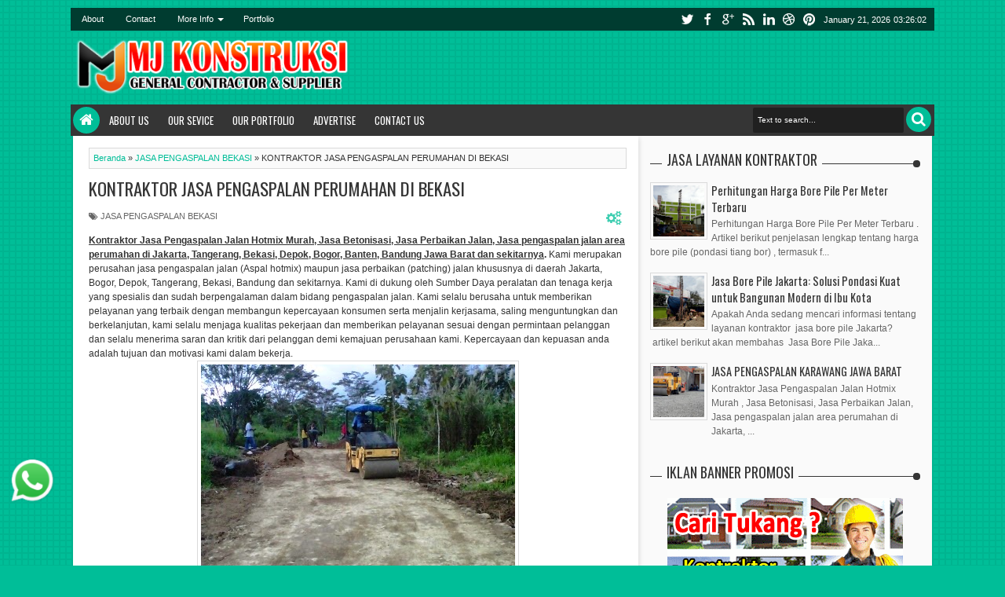

--- FILE ---
content_type: text/javascript; charset=UTF-8
request_url: https://www.kontraktorindonesia.web.id/feeds/posts/default/-/JASA%20PENGASPALAN%20BEKASI?max-results=6&orderby=published&alt=json-in-script&callback=jQuery183032130781663365715_1768965960304&_=1768965960686
body_size: 15033
content:
// API callback
jQuery183032130781663365715_1768965960304({"version":"1.0","encoding":"UTF-8","feed":{"xmlns":"http://www.w3.org/2005/Atom","xmlns$openSearch":"http://a9.com/-/spec/opensearchrss/1.0/","xmlns$blogger":"http://schemas.google.com/blogger/2008","xmlns$georss":"http://www.georss.org/georss","xmlns$gd":"http://schemas.google.com/g/2005","xmlns$thr":"http://purl.org/syndication/thread/1.0","id":{"$t":"tag:blogger.com,1999:blog-30194647739492531"},"updated":{"$t":"2025-11-30T05:22:24.700-08:00"},"category":[{"term":"JASA PASANG PAVING BLOCK"},{"term":"JASA PEMBORONG ASPAL"},{"term":"JASA KONSTRUKSI BAJA"},{"term":"JASA PENGASPALAN"},{"term":"KONSTRUKSI"},{"term":"KONTRAKTOR PENGASPALAN HOTMIX"},{"term":"JASA PASANG WALLPAPER MURAH"},{"term":"JASA BORE PILE"},{"term":"KONTRAKTOR BAJA"},{"term":"ASPAL HOTMIX JAWA TENGAH"},{"term":"JASA FABRIKASI BAJA"},{"term":"JASA PENGASPALAN JAKARTA"},{"term":"Harga Paving Block Per Meter 2"},{"term":"PEMBORONG KONSTRUKSI BAJA"},{"term":"BANGUNAN"},{"term":"JASA ASPAL HOTMIX BANDUNG"},{"term":"JASA PASANG KACA FILM SANBLAST"},{"term":"JASA PENGASPALAN CIREBON"},{"term":"JASA WALLPAPER CIKARANG"},{"term":"RUMAH"},{"term":"EPOXY"},{"term":"HARGA BAJA WF"},{"term":"HARGA BORONG RUMAH"},{"term":"JASA PENGASPALAN BOGOR"},{"term":"JASA PENGASPALAN JOGJA"},{"term":"JASA PENGASPALAN KARAWANG"},{"term":"JASA STRAUSS PILE"},{"term":"ARSITEKTUR"},{"term":"ASPAL HOTMIX JAWA TIMUR"},{"term":"ASPAL HOTMIX JOGJA"},{"term":"HARGA BORONGAN PASANG ATAP BAJA RINGAN"},{"term":"HARGA KACA FILM SANDBLAST BANTEN"},{"term":"JASA ASPAL HOTMIX BEKASI"},{"term":"JASA KONSTRUKSI JALAN"},{"term":"JASA PENGASPALAN BANDUNG"},{"term":"JASA PENGASPALAN BEKASI"},{"term":"JASA PENGASPALAN BEKASI JAWA BARAT"},{"term":"JASA PENGASPALAN CIKARANG"},{"term":"JASA PENGASPALAN DEPOK"},{"term":"JASA PENGECORAN JALAN BETON"},{"term":"JASA PERBAIKAN JALAN"},{"term":"PENGASPALAN BEKASI"},{"term":"TUKANG BAJA RINGAN"},{"term":"TUKANG BAJA RINGAN CILEGON"},{"term":"TUKANG BAJA RINGAN SUNTER"},{"term":"ASPAL HOTMIX BANYUWANGI"},{"term":"ASPAL HOTMIX BOJONEGORO"},{"term":"ASPAL HOTMIX GRESIK"},{"term":"ASPAL HOTMIX JEMBER"},{"term":"ASPAL HOTMIX KEDIRI"},{"term":"ASPAL HOTMIX MALANG"},{"term":"ASPAL HOTMIX NGAWI"},{"term":"CAT TEMBOK"},{"term":"EKSTERIOR"},{"term":"HARGA ASPAL"},{"term":"HARGA KACA FILM SANDBLAST BANDUNG"},{"term":"INTERIOR"},{"term":"JASA ASPAL HOTMIX BOGOR"},{"term":"JASA ASPAL HOTMIX JAKARTA"},{"term":"JASA KACA FILM SANDBLAST BOGOR"},{"term":"JASA PASANG ATAP BAJA RINGAN BEKASI"},{"term":"JASA PASANG BAJA RINGAN BEKASI"},{"term":"JASA PEMBORONG RUMAH"},{"term":"JASA PENGASPAAN BANDUNG"},{"term":"JASA PENGASPALAN BABELAN"},{"term":"JASA PENGASPALAN BANYUWANGI"},{"term":"JASA PENGASPALAN CIBITUNG"},{"term":"JASA PENGASPALAN JALAN"},{"term":"JASA PENGASPALAN LAMPUNG"},{"term":"JASA PENGASPALAN MALANG"},{"term":"JASA PENGASPALAN MUARA GEMBONG"},{"term":"JASA PENGASPALAN SEMARANG"},{"term":"JASA PENGASPALAN SETU BEKASI"},{"term":"JASA PENGASPALAN SIDOARJO"},{"term":"JASA PENGASPALAN SURABAYA"},{"term":"JASA PENGASPALAN TAMBUN BEKASI"},{"term":"JASA PENGASPALAN TARUMAJAYA"},{"term":"JASA PERBAIKAN JALAN BEKASI"},{"term":"JASA TUKANG BANGUNAN JAKARTA"},{"term":"JASA TUKANG PARTISI GYPSUM"},{"term":"KONTRAKTOR ASPAL BLITAR"},{"term":"KONTRAKTOR ASPAL HOTMIX SURABAYA"},{"term":"KONTRAKTOR ASPAL JOMBANG"},{"term":"KONTRAKTOR ASPAL SITUBONDO"},{"term":"KONTRAKTOR ASPAL TUBAN"},{"term":"PENGASPALAN BANDUNG"},{"term":"PENGASPALAN BEKASI MURAH"},{"term":"PENGASPALAN BOJONGMANGGU"},{"term":"PENGASPALAN CIBARUSAH BEKASI"},{"term":"PENGASPALAN KARANGBAHAGIA BEKASI"},{"term":"PENGASPALAN KEDUNG WARINGIN BEKASI"},{"term":"PENGASPALAN PONDOK GEDE BEKASI"},{"term":"PENGASPALAN SUKATANI BEKASI"},{"term":"Perumahan Tangerang"},{"term":"Property Tangerang"},{"term":"TARIF UPAH TUKANG BANGUNAN JABODETABEK"},{"term":"TUKANG BAJA RINGAN BATUCEPER"},{"term":"TUKANG BAJA RINGAN BEKASI"},{"term":"TUKANG BAJA RINGAN CIBODAS"},{"term":"TUKANG BAJA RINGAN CIKARANG"},{"term":"TUKANG BAJA RINGAN CIKUPA"},{"term":"TUKANG BAJA RINGAN CIPONDOH"},{"term":"TUKANG BAJA RINGAN JAKARTA"},{"term":"TUKANG BAJA RINGAN KELAPA DUA"},{"term":"TUKANG BAJA RINGAN KELAPA GADING"},{"term":"TUKANG BAJA RINGAN KEMAYORAN"},{"term":"TUKANG BAJA RINGAN MEDAN SATRIA"},{"term":"TUKANG BAJA RINGAN PENJARINGAN"},{"term":"TUKANG BAJA RINGAN PLUMPANG"},{"term":"TUKANG BAJA RINGAN PONDOK KELAPA"},{"term":"TUKANG BAJA RINGAN SEMANAN KALIDERES"},{"term":"TUKANG BAJA RINGAN SEMPER"},{"term":"TUKANG BAJA RINGAN SERPONG"},{"term":"TUKANG BAJA RINGAN TANGERANG"},{"term":"TUKANG BAJA RINGAN TANJUNG PRIOK"},{"term":"TUKANG BAJA RINGAN TARUMAJAYA"},{"term":"TUKANG BAJA RINGAN TELUKNAGA"},{"term":"TUKANG BAJA RINGAN TIGARAKSA"},{"term":"TUKANG BANGUNAN ANCOL"},{"term":"TUKANG BANGUNAN GODEAN SLEMAN"},{"term":"TUKANG BANGUNAN JAKARTA UTARA"},{"term":"TUKANG BANGUNAN KELAPA GADING"},{"term":"TUKANG BANGUNAN KULON PROGO"},{"term":"TUKANG BANGUNAN SERPONG BSD"},{"term":"TUKANG BANGUNAN SOLO"},{"term":"TUKANG BANGUNAN WATES KULON PROGO"},{"term":"TUKANG KACA FILM SANDBALST SUNTER"},{"term":"TUKANG PASANG ATAP BAJA RINGAN JAKARTA UTARA"}],"title":{"type":"text","$t":"KONTRAKTOR INDONESIA TERBAIK"},"subtitle":{"type":"html","$t":""},"link":[{"rel":"http://schemas.google.com/g/2005#feed","type":"application/atom+xml","href":"https:\/\/www.kontraktorindonesia.web.id\/feeds\/posts\/default"},{"rel":"self","type":"application/atom+xml","href":"https:\/\/www.blogger.com\/feeds\/30194647739492531\/posts\/default\/-\/JASA+PENGASPALAN+BEKASI?alt=json-in-script\u0026max-results=6\u0026orderby=published"},{"rel":"alternate","type":"text/html","href":"https:\/\/www.kontraktorindonesia.web.id\/search\/label\/JASA%20PENGASPALAN%20BEKASI"},{"rel":"hub","href":"http://pubsubhubbub.appspot.com/"}],"author":[{"name":{"$t":"Kontraktor Indonesia"},"uri":{"$t":"http:\/\/www.blogger.com\/profile\/16414864216274031111"},"email":{"$t":"noreply@blogger.com"},"gd$image":{"rel":"http://schemas.google.com/g/2005#thumbnail","width":"16","height":"16","src":"https:\/\/img1.blogblog.com\/img\/b16-rounded.gif"}}],"generator":{"version":"7.00","uri":"http://www.blogger.com","$t":"Blogger"},"openSearch$totalResults":{"$t":"2"},"openSearch$startIndex":{"$t":"1"},"openSearch$itemsPerPage":{"$t":"6"},"entry":[{"id":{"$t":"tag:blogger.com,1999:blog-30194647739492531.post-7497192983817555995"},"published":{"$t":"2022-02-03T08:03:00.009-08:00"},"updated":{"$t":"2025-02-21T11:39:18.491-08:00"},"category":[{"scheme":"http://www.blogger.com/atom/ns#","term":"JASA PENGASPALAN BEKASI"}],"title":{"type":"text","$t":"Jasa Pemborong Aspal Cikarang Murah"},"content":{"type":"html","$t":"\u003Cp\u003E\u003Cb\u003E\u003Cspan style=\"font-size: small;\"\u003E\u003Cspan face=\"\u0026quot;arial\u0026quot; , \u0026quot;helvetica\u0026quot; , sans-serif\"\u003E\u003Cspan face=\"\u0026quot;arial\u0026quot; , \u0026quot;helvetica\u0026quot; , sans-serif\"\u003E\u003Cu\u003EHarga Borong Jasa Tukang Aspal Jalan Per Meter 2 di Cikarang Jawa Barat\u003C\/u\u003E\u003C\/span\u003E\u003C\/span\u003E\u003C\/span\u003E\u003C\/b\u003E\u003Cb\u003E\u003Cspan style=\"font-size: small;\"\u003E\u003Cspan face=\"\u0026quot;arial\u0026quot; , \u0026quot;helvetica\u0026quot; , sans-serif\"\u003E\u003Cspan face=\"\u0026quot;arial\u0026quot; , \u0026quot;helvetica\u0026quot; , sans-serif\"\u003E, Jasa Tukang Pemasangan Paving Block,\u0026nbsp;\u003Ca href=\"https:\/\/www.kontraktorindonesia.web.id\/2021\/05\/harga-borong-jasa-tukang-pasang-paving_0.html\"\u003EPemborong\u0026nbsp;\u003C\/a\u003E\u003C\/span\u003E\u003C\/span\u003E\u003C\/span\u003E\u003C\/b\u003E\u003Ca href=\"https:\/\/www.kontraktorindonesia.web.id\/2021\/05\/harga-borong-jasa-tukang-pasang-paving_0.html\"\u003E\u003Cb\u003E\u003Cb\u003E\u003Cspan style=\"font-size: small;\"\u003E\u003Cspan face=\"\u0026quot;arial\u0026quot; , \u0026quot;helvetica\u0026quot; , sans-serif\"\u003E\u003Cspan face=\"\u0026quot;arial\u0026quot; , \u0026quot;helvetica\u0026quot; , sans-serif\"\u003EPaving Block\u003C\/span\u003E\u003C\/span\u003E\u003C\/span\u003E\u003C\/b\u003E\u0026nbsp;di\u0026nbsp;\u003C\/b\u003E\u003C\/a\u003E\u003Cb\u003E\u003Cb\u003E\u003Cspan style=\"font-size: small;\"\u003E\u003Cspan face=\"\u0026quot;arial\u0026quot; , \u0026quot;helvetica\u0026quot; , sans-serif\"\u003E\u003Cspan face=\"\u0026quot;arial\u0026quot; , \u0026quot;helvetica\u0026quot; , sans-serif\"\u003E\u003Cspan style=\"font-size: small;\"\u003E\u003Cspan face=\"\u0026quot;arial\u0026quot; , \u0026quot;helvetica\u0026quot; , sans-serif\"\u003E\u003Cb\u003E\u003Cspan face=\"\u0026quot;arial\u0026quot; , \u0026quot;helvetica\u0026quot; , sans-serif\"\u003E\u003Ca href=\"https:\/\/www.kontraktorindonesia.web.id\/2021\/05\/harga-borong-jasa-tukang-pasang-paving_0.html\"\u003EJakarta\u003C\/a\u003E, Jawa Tengah Depok, Bogor, Bekasi Jawa Barat dan Jawa Tengah,\u0026nbsp;\u003C\/span\u003E\u003C\/b\u003E\u003C\/span\u003E\u003C\/span\u003EJogja\u0026nbsp;\u003C\/span\u003E\u003C\/span\u003E\u003C\/span\u003E\u003C\/b\u003EBantul, Gunung Kidul, Kulon Progo, Sleman Jogja,\u0026nbsp;\u003C\/b\u003E\u003Cspan style=\"font-size: small;\"\u003E\u003Cb\u003E\u003Cspan face=\"\u0026quot;arial\u0026quot; , \u0026quot;helvetica\u0026quot; , sans-serif\"\u003E\u003Cspan style=\"font-size: small;\"\u003E\u003Cspan face=\"\u0026quot;arial\u0026quot; , \u0026quot;sans-serif\u0026quot;\"\u003EPemasangan Paving Block\u003C\/span\u003E\u003C\/span\u003E\u003C\/span\u003E\u003Cspan face=\"\u0026quot;arial\u0026quot; , \u0026quot;helvetica\u0026quot; , sans-serif\"\u003E\u003Cspan style=\"font-size: small;\"\u003E\u003Cspan face=\"\u0026quot;arial\u0026quot; , \u0026quot;sans-serif\u0026quot;\"\u003E\u003Ci\u003E\u0026nbsp;\u003C\/i\u003E\u003C\/span\u003E\u003C\/span\u003E\u003C\/span\u003E\u003Cspan face=\"\u0026quot;arial\u0026quot; , \u0026quot;helvetica\u0026quot; , sans-serif\"\u003E\u003Cspan style=\"font-size: small;\"\u003E\u003Cspan face=\"\u0026quot;arial\u0026quot; , \u0026quot;sans-serif\u0026quot;\"\u003Edi\u0026nbsp;\u003C\/span\u003E\u003C\/span\u003E\u003C\/span\u003E\u003Cspan face=\"\u0026quot;arial\u0026quot; , \u0026quot;helvetica\u0026quot; , sans-serif\"\u003EJogja, Solo, Semarang.\u0026nbsp; - Jasa\u0026nbsp;\u003C\/span\u003ELayanan\u0026nbsp;\u003Cu\u003E\u003Ca href=\"https:\/\/www.aspalhotmix.web.id\/2020\/07\/jasa-pengaspalan-murah-jakarta-harga.html\" target=\"_blank\"\u003EKontraktor Jasa Pengaspalan Jalan Hotmix\u003C\/a\u003E\u003C\/u\u003E\u0026nbsp;di Tangerang, Jakarta, Depok, Bogor, Bekasi Jawa Barat dan\u003Cspan face=\"\u0026quot;arial\u0026quot; , \u0026quot;helvetica\u0026quot; , sans-serif\"\u003E\u0026nbsp;J\u003C\/span\u003Eawa Tengah\u0026nbsp;\u003C\/b\u003E- Kami sudah berpengalaman selama beberapa tahun, didukung dengan tenaga-tenaga kerja mandor yang ahli dibidangnya, pekerjaan praktis dan cepat.\u003C\/span\u003E\u003C\/p\u003E\u003Cdiv class=\"separator\" style=\"clear: both; text-align: center;\"\u003E\u003Cspan style=\"font-size: small;\"\u003E\u003Ca href=\"https:\/\/blogger.googleusercontent.com\/img\/a\/AVvXsEhkRqexIvbd13uAjECC0zI-_5UTq_nV28YWE38g0Sq7hmioy6ULqI2JhxJjovvOzvtGPRXE-K7Kr2eDRVEdJx1ZJAlz4vbhRrORZR7Ogv_44ixCQA15u6-Q5rpdOjUBjk_sKisyQvIG5wW2ncQF0OY819IS5ITCm5PSKDcLLJo-2sgJDmQ7Na9dUvg=s1080\" style=\"margin-left: 1em; margin-right: 1em;\"\u003E\u003Cimg border=\"0\" data-original-height=\"648\" data-original-width=\"1080\" height=\"240\" src=\"https:\/\/blogger.googleusercontent.com\/img\/a\/AVvXsEhkRqexIvbd13uAjECC0zI-_5UTq_nV28YWE38g0Sq7hmioy6ULqI2JhxJjovvOzvtGPRXE-K7Kr2eDRVEdJx1ZJAlz4vbhRrORZR7Ogv_44ixCQA15u6-Q5rpdOjUBjk_sKisyQvIG5wW2ncQF0OY819IS5ITCm5PSKDcLLJo-2sgJDmQ7Na9dUvg=w400-h240\" width=\"400\" \/\u003E\u003C\/a\u003E\u003C\/span\u003E\u003C\/div\u003E\u003Cp\u003E\u003C\/p\u003E\u003Cdiv class=\"separator\" style=\"clear: both; text-align: center;\"\u003E\u003Ca href=\"https:\/\/blogger.googleusercontent.com\/img\/a\/AVvXsEiWgTz0QI2ezsYclY2jiNMREvWqEupemDykXlJvi38oZjULIkZZCfUoVECWNwH66-f98-zlXCO9ZgH3mUZPL3qm6Uo2fyjr6pcru0g1-EJqVP6PjmyVFVeBvG9bQroZ1Ga1RVpIcaQlMknot3ftkAc3f1Dh79L_2aBves-0ltrOo9Un78LVmqy6U5Y=s423\" style=\"margin-left: 1em; margin-right: 1em;\"\u003E\u003Cimg border=\"0\" data-original-height=\"317\" data-original-width=\"423\" height=\"300\" src=\"https:\/\/blogger.googleusercontent.com\/img\/a\/AVvXsEiWgTz0QI2ezsYclY2jiNMREvWqEupemDykXlJvi38oZjULIkZZCfUoVECWNwH66-f98-zlXCO9ZgH3mUZPL3qm6Uo2fyjr6pcru0g1-EJqVP6PjmyVFVeBvG9bQroZ1Ga1RVpIcaQlMknot3ftkAc3f1Dh79L_2aBves-0ltrOo9Un78LVmqy6U5Y=w400-h300\" width=\"400\" \/\u003E\u003C\/a\u003E\u003C\/div\u003E\u003Cp\u003E\u003Cb\u003E\u003Cspan style=\"font-size: small;\"\u003E\u003Cspan face=\"\u0026quot;arial\u0026quot; , \u0026quot;helvetica\u0026quot; , sans-serif\"\u003E\u003Cspan face=\"\u0026quot;arial\u0026quot; , \u0026quot;helvetica\u0026quot; , sans-serif\"\u003E\u003Cu\u003EHarga Borong Jasa Tukang Aspal Jalan Per Meter 2 di Bogor Jawa Barat\u003C\/u\u003E\u003C\/span\u003E\u003C\/span\u003E\u003C\/span\u003E\u003C\/b\u003E, kecamatan dan kelurahan yang ada untuk seluruh wilayah Kota Bogor, yang terdiri dari 6 kecamatan dan 68 kelurahan.\u003C\/p\u003E\u003Cdiv dir=\"ltr\" trbidi=\"on\"\u003E\u003Ch1 class=\"entry-title\"\u003EDaftar Kecamatan dan Kelurahan di Kota Karawang\u003C\/h1\u003E\u003Cp\u003E\u003Cb\u003E\u003Cspan style=\"font-size: small;\"\u003E\u003Cspan face=\"\u0026quot;arial\u0026quot; , \u0026quot;helvetica\u0026quot; , sans-serif\"\u003E\u003Cspan face=\"\u0026quot;arial\u0026quot; , \u0026quot;helvetica\u0026quot; , sans-serif\"\u003E\u003Cu\u003E\u003Ca href=\"https:\/\/www.kontraktorindonesia.web.id\/2021\/05\/harga-borong-jasa-tukang-pasang-paving_58.html\"\u003EHarga Borong Jasa Tukang Pasang Paving Block Per Meter 2 di Bogor\u003C\/a\u003E,\u0026nbsp;\u003C\/u\u003E\u003C\/span\u003E\u003C\/span\u003E\u003C\/span\u003E\u003C\/b\u003EDaftar selengkapnya yang diurutkan secara alfabetis adalah sebagai berikut.\u003C\/p\u003E\u003C\/div\u003E\u003Cdiv dir=\"ltr\" trbidi=\"on\"\u003E\u003Cspan style=\"font-size: small;\"\u003E\u003Cu\u003E\u003Cb\u003E\u003Cspan face=\"\u0026quot;arial\u0026quot; , \u0026quot;helvetica\u0026quot; , sans-serif\"\u003EBidang pekerjaan yang kami tangani antara lain:\u003C\/span\u003E\u003C\/b\u003E\u003C\/u\u003E\u003Cbr \/\u003E\u003C\/span\u003E\u003Cbr \/\u003E\u003Cdiv style=\"clear: both; text-align: justify;\"\u003E\u003Cspan style=\"font-size: small;\"\u003E-Renofasi SPBU\u003Cbr \/\u003E-Pemasangan Turap Batu Kali\u003Cbr \/\u003E-Pembuatan Saluran Air ( Drainase)\u003Cbr \/\u003E-Pemasangan Kansteen\u0026nbsp;\u003Cbr \/\u003E-Pemasangan Grass Block\u003Cbr \/\u003E-Pemasangan \/ Perbaikan Paving Block\u0026nbsp;\u003Cbr \/\u003E-BETONISASI \/ Reajid\u003Cbr \/\u003E\u003C\/span\u003E\u003C\/div\u003E\u003Cspan style=\"font-size: small;\"\u003E\u003Cspan face=\"\u0026quot;arial\u0026quot; , \u0026quot;helvetica\u0026quot; , sans-serif\"\u003E\u0026nbsp;\u003C\/span\u003E\u003Cbr \/\u003E\u003Cspan face=\"\u0026quot;arial\u0026quot; , \u0026quot;helvetica\u0026quot; , sans-serif\"\u003ESelain jasa pekerjaan Pengaspalan HOTMIX, kami juga mengerjakan;\u003C\/span\u003E\u003Cbr \/\u003E\u003Cspan face=\"\u0026quot;arial\u0026quot; , \u0026quot;helvetica\u0026quot; , sans-serif\"\u003E-Pengurugan Tanah merah \/ Tanah Boncos\u003C\/span\u003E\u003Cbr \/\u003E\u003Cspan face=\"\u0026quot;arial\u0026quot; , \u0026quot;helvetica\u0026quot; , sans-serif\"\u003E-Renofasi SPBU\u003C\/span\u003E\u003Cbr \/\u003E\u003Cspan face=\"\u0026quot;arial\u0026quot; , \u0026quot;helvetica\u0026quot; , sans-serif\"\u003E-Pemasangan Turap Batu Kali\u003C\/span\u003E\u003Cbr \/\u003E\u003Cspan face=\"\u0026quot;arial\u0026quot; , \u0026quot;helvetica\u0026quot; , sans-serif\"\u003E-Pembuatan Saluran Air ( Drainase)\u003C\/span\u003E\u003Cbr \/\u003E\u003Cspan face=\"\u0026quot;arial\u0026quot; , \u0026quot;helvetica\u0026quot; , sans-serif\"\u003E-Pemasangan Kansteen\u003C\/span\u003E\u003Cbr \/\u003E\u003Cspan face=\"\u0026quot;arial\u0026quot; , \u0026quot;helvetica\u0026quot; , sans-serif\"\u003E-Pemasangan Grass Block\u003C\/span\u003E\u003Cbr \/\u003E\u003Cspan face=\"\u0026quot;arial\u0026quot; , \u0026quot;helvetica\u0026quot; , sans-serif\"\u003E-Pemasangan \/ Perbaikan Paving Block\u003C\/span\u003E\u003Cbr \/\u003E\u003Cspan face=\"\u0026quot;arial\u0026quot; , \u0026quot;helvetica\u0026quot; , sans-serif\"\u003E-BETONISASI \/ Reajid\u003C\/span\u003E\u003C\/span\u003E\u003Cspan style=\"font-size: small;\"\u003E\u003Cbr \/\u003E\u003C\/span\u003E\u003Cbr \/\u003E\u003Cdiv class=\"MsoNormal\" style=\"line-height: normal; margin-bottom: 0.0001pt;\"\u003E\u003Cspan style=\"font-size: small;\"\u003EBagi Anda yang sedang mencari\u003C\/span\u003E\u003Cspan style=\"font-size: small;\"\u003E\u003Cb\u003E\u003Cspan style=\"font-size: small;\"\u003E\u003Cspan face=\"\u0026quot;arial\u0026quot; , \u0026quot;helvetica\u0026quot; , sans-serif\"\u003E\u003Cspan face=\"\u0026quot;arial\u0026quot; , \u0026quot;helvetica\u0026quot; , sans-serif\"\u003E\u003Cu\u003E\u0026nbsp;\u003Ca href=\"https:\/\/www.kontraktorindonesia.web.id\/\"\u003EHarga Jasa Pemasangan Paving Block Per Meter 2\u003C\/a\u003E\u003C\/u\u003E, Jasa Pemasangan Paving Block, Pemborong\u0026nbsp;\u003C\/span\u003E\u003C\/span\u003E\u003C\/span\u003E\u003C\/b\u003E\u003Cb\u003E\u003Cspan style=\"font-size: small;\"\u003E\u003Cspan face=\"\u0026quot;arial\u0026quot; , \u0026quot;helvetica\u0026quot; , sans-serif\"\u003E\u003Cspan face=\"\u0026quot;arial\u0026quot; , \u0026quot;helvetica\u0026quot; , sans-serif\"\u003E\u003Cb\u003E\u003Cspan style=\"font-size: small;\"\u003E\u003Cspan face=\"\u0026quot;arial\u0026quot; , \u0026quot;helvetica\u0026quot; , sans-serif\"\u003E\u003Cspan face=\"\u0026quot;arial\u0026quot; , \u0026quot;helvetica\u0026quot; , sans-serif\"\u003EPaving Block\u003C\/span\u003E\u003C\/span\u003E\u003C\/span\u003E\u003C\/b\u003E\u0026nbsp;di\u0026nbsp;\u003C\/span\u003E\u003C\/span\u003E\u003C\/span\u003E\u003C\/b\u003E\u003Cb\u003E\u003Cspan style=\"font-size: small;\"\u003E\u003Cspan face=\"\u0026quot;arial\u0026quot; , \u0026quot;helvetica\u0026quot; , sans-serif\"\u003E\u003Cspan face=\"\u0026quot;arial\u0026quot; , \u0026quot;helvetica\u0026quot; , sans-serif\"\u003E\u003Cb\u003E\u003Cspan style=\"font-size: small;\"\u003E\u003Cspan face=\"\u0026quot;arial\u0026quot; , \u0026quot;helvetica\u0026quot; , sans-serif\"\u003E\u003Cspan face=\"\u0026quot;arial\u0026quot; , \u0026quot;helvetica\u0026quot; , sans-serif\"\u003E\u003Cspan style=\"font-size: small;\"\u003E\u003Cspan face=\"\u0026quot;arial\u0026quot; , \u0026quot;helvetica\u0026quot; , sans-serif\"\u003E\u003Cb\u003E\u003Cspan face=\"\u0026quot;arial\u0026quot; , \u0026quot;helvetica\u0026quot; , sans-serif\"\u003EJakarta, Jawa Tengah Depok, Bogor, Bekasi Jawa Barat dan Jawa Tengah,\u0026nbsp;\u003C\/span\u003E\u003C\/b\u003E\u003C\/span\u003E\u003C\/span\u003EJogja\u0026nbsp;\u003C\/span\u003E\u003C\/span\u003E\u003C\/span\u003E\u003C\/b\u003EBantul, Gunung Kidul, Kulon Progo, Sleman Jogja,\u0026nbsp;\u003C\/span\u003E\u003C\/span\u003E\u003C\/span\u003E\u003C\/b\u003E\u003Cspan style=\"font-size: small;\"\u003E\u003Cspan face=\"\u0026quot;arial\u0026quot; , \u0026quot;helvetica\u0026quot; , sans-serif\"\u003E\u003Cb\u003E\u003Cspan face=\"\u0026quot;arial\u0026quot; , \u0026quot;helvetica\u0026quot; , sans-serif\"\u003E\u003Cspan style=\"font-size: small;\"\u003E\u003Cspan face=\"\u0026quot;arial\u0026quot; , \u0026quot;sans-serif\u0026quot;\"\u003EPemasangan Paving Block\u003C\/span\u003E\u003C\/span\u003E\u003C\/span\u003E\u003Cspan face=\"\u0026quot;arial\u0026quot; , \u0026quot;helvetica\u0026quot; , sans-serif\"\u003E\u003Cspan style=\"font-size: small;\"\u003E\u003Cspan face=\"\u0026quot;arial\u0026quot; , \u0026quot;sans-serif\u0026quot;\"\u003E\u003Ci\u003E\u0026nbsp;\u003C\/i\u003E\u003C\/span\u003E\u003C\/span\u003E\u003C\/span\u003E\u003Cspan face=\"\u0026quot;arial\u0026quot; , \u0026quot;helvetica\u0026quot; , sans-serif\"\u003E\u003Cspan style=\"font-size: small;\"\u003E\u003Cspan face=\"\u0026quot;arial\u0026quot; , \u0026quot;sans-serif\u0026quot;\"\u003Edi\u0026nbsp;\u003C\/span\u003E\u003C\/span\u003E\u003C\/span\u003E\u003Cspan face=\"\u0026quot;arial\u0026quot; , \u0026quot;helvetica\u0026quot; , sans-serif\"\u003EJogja, Solo, Semarang.\u0026nbsp; - Jasa\u0026nbsp;\u003C\/span\u003ELayanan\u0026nbsp;\u003Cu\u003EKontraktor Jasa Pengaspalan Jalan Hotmix\u003C\/u\u003E\u0026nbsp;di Tangerang, Jakarta, Depok, Bogor, Bekasi Jawa Barat dan\u003Cspan face=\"\u0026quot;arial\u0026quot; , \u0026quot;helvetica\u0026quot; , sans-serif\"\u003E\u0026nbsp;J\u003C\/span\u003Eawa Tengah\u003C\/b\u003E\u003C\/span\u003E\u003C\/span\u003E\u0026nbsp;\u0026nbsp;\u003C\/span\u003E\u003Cspan style=\"font-size: small;\"\u003E\u003Cb\u003E\u003Cspan style=\"font-size: small;\"\u003E\u003Cspan face=\"\u0026quot;arial\u0026quot; , \u0026quot;helvetica\u0026quot; , sans-serif\"\u003E\u003Cspan face=\"\u0026quot;arial\u0026quot; , \u0026quot;helvetica\u0026quot; , sans-serif\"\u003E\u003Cu\u003E\u003Cb\u003E\u003Cspan style=\"font-size: small;\"\u003E\u003Cspan face=\"\u0026quot;arial\u0026quot; , \u0026quot;helvetica\u0026quot; , sans-serif\"\u003E\u003Cspan face=\"\u0026quot;arial\u0026quot; , \u0026quot;helvetica\u0026quot; , sans-serif\"\u003E\u003Cu\u003EJasa Pemasangan Paving Block di Bantul, Gunung Kidul, Kulon Progo, Sleman Jogja,\u0026nbsp;\u003C\/u\u003E\u003C\/span\u003E\u003C\/span\u003E\u003C\/span\u003E\u003C\/b\u003E\u003Cspan style=\"font-size: small;\"\u003E\u003Cspan face=\"\u0026quot;arial\u0026quot; , \u0026quot;helvetica\u0026quot; , sans-serif\"\u003E\u003Cb\u003E\u003Cspan face=\"\u0026quot;arial\u0026quot; , \u0026quot;helvetica\u0026quot; , sans-serif\"\u003E\u003Cu\u003E\u003Cspan style=\"font-size: small;\"\u003E\u003Cspan face=\"\u0026quot;arial\u0026quot; , \u0026quot;sans-serif\u0026quot;\"\u003E\u003Cu\u003EPemasangan Paving Block\u003C\/u\u003E\u003C\/span\u003E\u003C\/span\u003E\u003C\/u\u003E\u003C\/span\u003E\u003Cspan face=\"\u0026quot;arial\u0026quot; , \u0026quot;helvetica\u0026quot; , sans-serif\"\u003E\u003Cu\u003E\u003Cspan style=\"font-size: small;\"\u003E\u003Cspan face=\"\u0026quot;arial\u0026quot; , \u0026quot;sans-serif\u0026quot;\"\u003E\u003Cb\u003E\u003Ci\u003E\u003Cu\u003E\u0026nbsp;\u003C\/u\u003E\u003C\/i\u003E\u003C\/b\u003E\u003C\/span\u003E\u003C\/span\u003E\u003C\/u\u003E\u003C\/span\u003E\u003Cspan face=\"\u0026quot;arial\u0026quot; , \u0026quot;helvetica\u0026quot; , sans-serif\"\u003E\u003Cu\u003E\u003Cspan style=\"font-size: small;\"\u003E\u003Cspan face=\"\u0026quot;arial\u0026quot; , \u0026quot;sans-serif\u0026quot;\"\u003E\u003Cu\u003Edi\u0026nbsp;\u003C\/u\u003E\u003C\/span\u003E\u003C\/span\u003E\u003C\/u\u003E\u003C\/span\u003E\u003Cspan face=\"\u0026quot;arial\u0026quot; , \u0026quot;helvetica\u0026quot; , sans-serif\"\u003E\u003Cu\u003EJogja, Solo, Semarang Jakarta, Jawa Tengah Depok, Bogor, Bekasi Jawa Barat dan Jawa Tengah\u003C\/u\u003E\u003C\/span\u003E\u003C\/b\u003E\u003C\/span\u003E\u003C\/span\u003E\u003C\/u\u003E\u003C\/span\u003E\u003C\/span\u003E\u003C\/span\u003E\u003C\/b\u003E\u003Cspan style=\"font-size: small;\"\u003E\u003Cspan face=\"\u0026quot;arial\u0026quot; , \u0026quot;helvetica\u0026quot; , sans-serif\"\u003E\u0026nbsp;\u003C\/span\u003E\u003C\/span\u003EKontraktor Jasa Pengaspalan dan Perbaikan Jalan di Jakarta, Bogor, Depok, Tangerang, Bekasi, Bandung dan sekitarnya, berikut ini kami informasikan\u0026nbsp;\u003Cb\u003E\u003Cu\u003EDaftar Harga Pengaspalan Jalan dan Pemasangan Paving Block Terbaru\u003C\/u\u003E\u003C\/b\u003E\u0026nbsp;di antaranya :\u003C\/span\u003E\u003C\/div\u003E\u003Cspan style=\"font-size: small;\"\u003E\u003C\/span\u003E\u003Cdiv class=\"MsoNormal\" style=\"line-height: normal; margin-bottom: 0.0001pt;\"\u003E\u003Cdiv style=\"background: none 0% 0% repeat scroll white; line-height: 18.4px; margin: 0in 0in 0.0001pt;\"\u003E\u003Ch3\u003E\u003Cspan style=\"font-size: large;\"\u003E\u003Cu\u003E\u003Cb\u003EPAKET PEMASANGAN PAVING BLOK\u003C\/b\u003E\u003C\/u\u003E\u003C\/span\u003E\u003C\/h3\u003E\u003C\/div\u003E\u003Cb\u003E\u003Cspan style=\"font-size: small;\"\u003E\u003C\/span\u003E\u003C\/b\u003E\u003Cdiv style=\"-webkit-text-stroke-width: 0px; background: none 0% 0% repeat scroll white; line-height: 18.4px; margin: 0in 0in 0.0001pt;\"\u003E\u003Cb\u003EPAKET A\u003Cspan class=\"apple-converted-space\"\u003E\u0026nbsp;\u003C\/span\u003E\u003Cbr \/\u003Epemasangan paving blok K300 press hydrolik t6 cm Rp ..\/M2\u003Cbr \/\u003E1.kondisi lahan sudah siap pasang\u003Cbr \/\u003E2. Leveling\u003Cspan class=\"apple-converted-space\"\u003E\u0026nbsp;\u003C\/span\u003E\u003Cbr \/\u003E3. Gelar abu batu 5cm\u003Cspan class=\"apple-converted-space\"\u003E\u0026nbsp;\u003C\/span\u003E\u003Cbr \/\u003E4 pemasangan paving block 6 cm\u003Cspan class=\"apple-converted-space\"\u003E\u0026nbsp;\u003C\/span\u003E\u003Cbr \/\u003E5. Pemadatan dg stamper kodok\u003Cspan class=\"apple-converted-space\"\u003E\u0026nbsp;\u003C\/span\u003E\u003Cbr \/\u003E6. Alat dan tenaga kerja\u003C\/b\u003E\u003C\/div\u003E\u003Cb\u003E\u003Cspan style=\"font-size: small;\"\u003E\u003C\/span\u003E\u003C\/b\u003E\u003Cbr \/\u003E\u003Cdiv style=\"-webkit-text-stroke-width: 0px; background: none 0% 0% repeat scroll white; line-height: 18.4px; margin: 0in 0in 0.0001pt;\"\u003E\u003Cb\u003EPAKET B\u003Cbr \/\u003Epemasangan paving blok k300 press hydrolik t 8 cm Rp ..\/M2\u003Cbr \/\u003E1.kondisi lahan sudah siap pasang\u003Cbr \/\u003E2. Leveling\u003Cbr \/\u003E3. Gelar abu batu 5cm\u003Cbr \/\u003E4. Pemasangan paving block t 8 cm\u003Cbr \/\u003E5. Pemadatan dg stamper kodok\u003Cbr \/\u003E6. alat dan tenaga kerja.\u003C\/b\u003E\u003C\/div\u003E\u003Cb\u003E\u003Cspan style=\"font-size: small;\"\u003E\u003C\/span\u003E\u003C\/b\u003E\u003Cbr \/\u003E\u003Cdiv style=\"-webkit-text-stroke-width: 0px; background: none 0% 0% repeat scroll white; line-height: 18.4px; margin: 0in 0in 0.0001pt;\"\u003E\u003Cb\u003EPAKET C\u003Cbr \/\u003Euntuk jasa pemasangan paving block nya saja Rp ..\/M2\u003Cspan class=\"apple-converted-space\"\u003E\u0026nbsp;\u003C\/span\u003E\u003Cbr \/\u003E1. Kondisi lahan sudah siap pasang\u003Cbr \/\u003E2. Leveling\u003Cbr \/\u003E3. Gelar abu batu\u003Cbr \/\u003E4. Pasang paving blok\u003Cbr \/\u003E5. Pemadatan dg stamper kodok\u003Cbr \/\u003E6. Alat \u0026amp; tenaga kerja.\u003C\/b\u003E\u003C\/div\u003E\u003Cdiv style=\"-webkit-text-stroke-width: 0px; background: none 0% 0% repeat scroll white; line-height: 18.4px; margin: 0in 0in 0.0001pt;\"\u003E\u003Ch3\u003E\u003Cspan style=\"font-size: large;\"\u003E\u003Cspan face=\"\u0026quot;arial\u0026quot; , \u0026quot;sans-serif\u0026quot;\"\u003E\u003Cb\u003E\u003Cu\u003EDaftar Harga Pengaspalan Jalan Terbaru\u003C\/u\u003E\u003C\/b\u003E\u003C\/span\u003E\u003C\/span\u003E\u003C\/h3\u003E\u003C\/div\u003E\u003C\/div\u003E\u003Cspan style=\"font-size: small;\"\u003E\u003C\/span\u003E\u003Cdiv class=\"MsoNormal\" style=\"line-height: normal; margin-bottom: 0.0001pt;\"\u003E\u003Cspan style=\"font-size: small;\"\u003E\u003Cb\u003EPaket A : Harga pelapisan asphalt hotmix mulai dari Rp. 7\u003Cspan face=\"\u0026quot;arial\u0026quot; , \u0026quot;sans-serif\u0026quot;\"\u003E5\u003C\/span\u003E.000\/M2 :\u003C\/b\u003E\u003C\/span\u003E\u003C\/div\u003E\u003Cspan style=\"font-size: small;\"\u003E\u003C\/span\u003E\u003Cbr \/\u003E\u003Cdiv class=\"MsoNormal\" style=\"line-height: normal; margin-bottom: 0.0001pt;\"\u003E\u003Cspan style=\"font-size: small;\"\u003E\u003Cb\u003E1. Teack coating asphal cair ( Perekat }\u003C\/b\u003E\u003C\/span\u003E\u003C\/div\u003E\u003Cspan style=\"font-size: small;\"\u003E\u003C\/span\u003E\u003Cdiv class=\"MsoNormal\" style=\"line-height: normal; margin-bottom: 0.0001pt;\"\u003E\u003Cspan style=\"font-size: small;\"\u003E\u003Cb\u003E2. Gelaran hotmix 2 cm\u003C\/b\u003E\u003C\/span\u003E\u003C\/div\u003E\u003Cspan style=\"font-size: small;\"\u003E\u003C\/span\u003E\u003Cdiv class=\"MsoNormal\" style=\"line-height: normal; margin-bottom: 0.0001pt;\"\u003E\u003Cspan style=\"font-size: small;\"\u003E\u003Cb\u003E3. Pemadatan dengan mesin baby roller\u003C\/b\u003E\u003C\/span\u003E\u003C\/div\u003E\u003Cspan style=\"font-size: small;\"\u003E\u003C\/span\u003E\u003Cdiv class=\"MsoNormal\" style=\"line-height: normal; margin-bottom: 0.0001pt;\"\u003E\u003Cspan style=\"font-size: small;\"\u003E\u003Cb\u003E4. Upah tenaga\u003C\/b\u003E\u003C\/span\u003E\u003C\/div\u003E\u003Cspan style=\"font-size: small;\"\u003E\u003C\/span\u003E\u003Cbr \/\u003E\u003Cdiv class=\"MsoNormal\" style=\"line-height: normal; margin-bottom: 0.0001pt;\"\u003E\u003Cspan style=\"font-size: small;\"\u003E\u003Cb\u003EPaket B :Harga\u0026nbsp; asphalt penetrasi mulai dari Rp.\u0026nbsp;\u003Cspan face=\"\u0026quot;arial\u0026quot; , \u0026quot;sans-serif\u0026quot;\"\u003E80\u003C\/span\u003E.000\/M2 :\u003C\/b\u003E\u003C\/span\u003E\u003C\/div\u003E\u003Cspan style=\"font-size: small;\"\u003E\u003C\/span\u003E\u003Cbr \/\u003E\u003Cdiv class=\"MsoNormal\" style=\"line-height: normal; margin-bottom: 0.0001pt;\"\u003E\u003Cspan style=\"font-size: small;\"\u003E\u003Cb\u003E1. Gelaran batu makadam\u003C\/b\u003E\u003C\/span\u003E\u003C\/div\u003E\u003Cspan style=\"font-size: small;\"\u003E\u003C\/span\u003E\u003Cdiv class=\"MsoNormal\" style=\"line-height: normal; margin-bottom: 0.0001pt;\"\u003E\u003Cspan style=\"font-size: small;\"\u003E\u003Cb\u003E2. Gelaran batu splite\u003C\/b\u003E\u003C\/span\u003E\u003C\/div\u003E\u003Cspan style=\"font-size: small;\"\u003E\u003C\/span\u003E\u003Cdiv class=\"MsoNormal\" style=\"line-height: normal; margin-bottom: 0.0001pt;\"\u003E\u003Cspan style=\"font-size: small;\"\u003E\u003Cb\u003E3. Gelaaran batu abu\u003C\/b\u003E\u003C\/span\u003E\u003C\/div\u003E\u003Cspan style=\"font-size: small;\"\u003E\u003C\/span\u003E\u003Cdiv class=\"MsoNormal\" style=\"line-height: normal; margin-bottom: 0.0001pt;\"\u003E\u003Cspan style=\"font-size: small;\"\u003E\u003Cb\u003E4. Pemadatan dengan mesin walls\u003C\/b\u003E\u003C\/span\u003E\u003C\/div\u003E\u003Cspan style=\"font-size: small;\"\u003E\u003C\/span\u003E\u003Cdiv class=\"MsoNormal\" style=\"line-height: normal; margin-bottom: 0.0001pt;\"\u003E\u003Cspan style=\"font-size: small;\"\u003E\u003Cb\u003E5. Upah tenaga kerja\u003C\/b\u003E\u003C\/span\u003E\u003C\/div\u003E\u003Cspan style=\"font-size: small;\"\u003E\u003C\/span\u003E\u003Cbr \/\u003E\u003Cspan style=\"font-size: small;\"\u003E\u003C\/span\u003E\u003Cbr \/\u003E\u003Cdiv class=\"MsoNormal\" style=\"line-height: normal; margin-bottom: 0.0001pt;\"\u003E\u003Cspan style=\"font-size: small;\"\u003E\u003Cb\u003EPaket C : { Pelapisan ulang\/Overlay } Harga mulai dari Rp. 8\u003Cspan face=\"\u0026quot;arial\u0026quot; , \u0026quot;sans-serif\u0026quot;\"\u003E5\u003C\/span\u003E.000\/M2\u003C\/b\u003E\u003C\/span\u003E\u003C\/div\u003E\u003Cspan style=\"font-size: small;\"\u003E\u003C\/span\u003E\u003Cbr \/\u003E\u003Cdiv class=\"MsoNormal\" style=\"line-height: normal; margin-bottom: 0.0001pt;\"\u003E\u003Cspan style=\"font-size: small;\"\u003E\u003Cb\u003E1. Pembersihan lokasi pekerjaan\u003C\/b\u003E\u003C\/span\u003E\u003C\/div\u003E\u003Cspan style=\"font-size: small;\"\u003E\u003C\/span\u003E\u003Cdiv class=\"MsoNormal\" style=\"line-height: normal; margin-bottom: 0.0001pt;\"\u003E\u003Cspan style=\"font-size: small;\"\u003E\u003Cb\u003E2. Tambal sulam batu splite untuk lokasi yang berlubang\/rusak\u003C\/b\u003E\u003C\/span\u003E\u003C\/div\u003E\u003Cspan style=\"font-size: small;\"\u003E\u003C\/span\u003E\u003Cdiv class=\"MsoNormal\" style=\"line-height: normal; margin-bottom: 0.0001pt;\"\u003E\u003Cspan style=\"font-size: small;\"\u003E\u003Cb\u003E3. Teack coating asphalt cair { Perekat }\u003C\/b\u003E\u003C\/span\u003E\u003C\/div\u003E\u003Cspan style=\"font-size: small;\"\u003E\u003C\/span\u003E\u003Cdiv class=\"MsoNormal\" style=\"line-height: normal; margin-bottom: 0.0001pt;\"\u003E\u003Cspan style=\"font-size: small;\"\u003E\u003Cb\u003E4. Gelar asphalt hotmix 2 cm\u003C\/b\u003E\u003C\/span\u003E\u003C\/div\u003E\u003Cspan style=\"font-size: small;\"\u003E\u003C\/span\u003E\u003Cdiv class=\"MsoNormal\" style=\"line-height: normal; margin-bottom: 0.0001pt;\"\u003E\u003Cspan style=\"font-size: small;\"\u003E\u003Cb\u003E5. Pemadtan dengan mesin baby roller\u003C\/b\u003E\u003C\/span\u003E\u003C\/div\u003E\u003Cspan style=\"font-size: small;\"\u003E\u003C\/span\u003E\u003Cdiv class=\"MsoNormal\" style=\"line-height: normal; margin-bottom: 0.0001pt;\"\u003E\u003Cspan style=\"font-size: small;\"\u003E\u003Cb\u003E6. Upah tenaga kerja\u003C\/b\u003E\u003C\/span\u003E\u003C\/div\u003E\u003Cspan style=\"font-size: small;\"\u003E\u003C\/span\u003E\u003Cbr \/\u003E\u003Cspan style=\"font-size: small;\"\u003E\u003C\/span\u003E\u003Cbr \/\u003E\u003Cdiv class=\"MsoNormal\" style=\"line-height: normal; margin-bottom: 0.0001pt;\"\u003E\u003Cspan style=\"font-size: small;\"\u003E\u003Cb\u003EPaket D : { Bikin baru dari 0% dari tanah } harga mulai dari Rp. .\/M2\u003C\/b\u003E\u003C\/span\u003E\u003C\/div\u003E\u003Cspan style=\"font-size: small;\"\u003E\u003C\/span\u003E\u003Cbr \/\u003E\u003Cdiv class=\"MsoNormal\" style=\"line-height: normal; margin-bottom: 0.0001pt;\"\u003E\u003Cspan style=\"font-size: small;\"\u003E\u003Cb\u003E1. Gelar batu makadam\u003C\/b\u003E\u003C\/span\u003E\u003C\/div\u003E\u003Cspan style=\"font-size: small;\"\u003E\u003C\/span\u003E\u003Cdiv class=\"MsoNormal\" style=\"line-height: normal; margin-bottom: 0.0001pt;\"\u003E\u003Cspan style=\"font-size: small;\"\u003E\u003Cb\u003E2. Gelar batu splite\u003C\/b\u003E\u003C\/span\u003E\u003C\/div\u003E\u003Cspan style=\"font-size: small;\"\u003E\u003C\/span\u003E\u003Cdiv class=\"MsoNormal\" style=\"line-height: normal; margin-bottom: 0.0001pt;\"\u003E\u003Cspan style=\"font-size: small;\"\u003E\u003Cb\u003E3. Teack coating asphalt cair { Perekat }\u003C\/b\u003E\u003C\/span\u003E\u003C\/div\u003E\u003Cspan style=\"font-size: small;\"\u003E\u003C\/span\u003E\u003Cdiv class=\"MsoNormal\" style=\"line-height: normal; margin-bottom: 0.0001pt;\"\u003E\u003Cspan style=\"font-size: small;\"\u003E\u003Cb\u003E4. Gelar asphalt homix 3 cm\u003C\/b\u003E\u003C\/span\u003E\u003C\/div\u003E\u003Cspan style=\"font-size: small;\"\u003E\u003C\/span\u003E\u003Cdiv class=\"MsoNormal\" style=\"line-height: normal; margin-bottom: 0.0001pt;\"\u003E\u003Cspan style=\"font-size: small;\"\u003E\u003Cb\u003E5. Pemadatan dengan mesinn walls\u003C\/b\u003E\u003C\/span\u003E\u003C\/div\u003E\u003Cspan style=\"font-size: small;\"\u003E\u003C\/span\u003E\u003Cdiv class=\"MsoNormal\" style=\"line-height: normal; margin-bottom: 0.0001pt;\"\u003E\u003Cspan style=\"font-size: small;\"\u003E\u003Cb\u003E6. Upah tenaga kerja\u003C\/b\u003E\u003C\/span\u003E\u003Cbr \/\u003E\u003Cbr \/\u003E\u003Cdiv style=\"background: none 0% 0% repeat scroll white; line-height: 18.4px; margin: 0in 0in 0.0001pt;\"\u003E\u003Cu\u003E\u003Cb\u003EPAKET HARGA PEMASANGAN PAVING BLOK\u003C\/b\u003E\u003C\/u\u003E\u003C\/div\u003E\u003Cb\u003E\u003Cspan style=\"font-size: small;\"\u003E\u003C\/span\u003E\u003C\/b\u003E\u003Cb\u003E\u003Cu\u003EHarga Jasa Pemasangan Paving Block Per Meter 2\u003C\/u\u003E, Jasa Pemasangan Paving Block, Pemborong\u0026nbsp;\u003C\/b\u003E\u003Cb\u003E\u003Cb\u003E\u003Cspan style=\"font-size: small;\"\u003E\u003Cspan face=\"\u0026quot;arial\u0026quot; , \u0026quot;helvetica\u0026quot; , sans-serif\"\u003E\u003Cspan face=\"\u0026quot;arial\u0026quot; , \u0026quot;helvetica\u0026quot; , sans-serif\"\u003EPaving Block\u003C\/span\u003E\u003C\/span\u003E\u003C\/span\u003E\u003C\/b\u003E\u0026nbsp;di\u0026nbsp;\u003C\/b\u003E\u003Cb\u003E\u003Cb\u003E\u003Cspan style=\"font-size: small;\"\u003E\u003Cspan face=\"\u0026quot;arial\u0026quot; , \u0026quot;helvetica\u0026quot; , sans-serif\"\u003E\u003Cspan face=\"\u0026quot;arial\u0026quot; , \u0026quot;helvetica\u0026quot; , sans-serif\"\u003E\u003Cspan style=\"font-size: small;\"\u003E\u003Cspan face=\"\u0026quot;arial\u0026quot; , \u0026quot;helvetica\u0026quot; , sans-serif\"\u003E\u003Cb\u003E\u003Cspan face=\"\u0026quot;arial\u0026quot; , \u0026quot;helvetica\u0026quot; , sans-serif\"\u003EJakarta, Jawa Tengah Depok, Bogor, Bekasi Jawa Barat dan Jawa Tengah,\u0026nbsp;\u003C\/span\u003E\u003C\/b\u003E\u003C\/span\u003E\u003C\/span\u003EJogja\u0026nbsp;\u003C\/span\u003E\u003C\/span\u003E\u003C\/span\u003E\u003C\/b\u003EBantul, Gunung Kidul, Kulon Progo, Sleman Jogja,\u0026nbsp;\u003C\/b\u003E\u003Cspan style=\"font-size: small;\"\u003E\u003Cspan face=\"\u0026quot;arial\u0026quot; , \u0026quot;helvetica\u0026quot; , sans-serif\"\u003E\u003Cb\u003E\u003Cspan face=\"\u0026quot;arial\u0026quot; , \u0026quot;helvetica\u0026quot; , sans-serif\"\u003E\u003Cspan style=\"font-size: small;\"\u003E\u003Cspan face=\"\u0026quot;arial\u0026quot; , \u0026quot;sans-serif\u0026quot;\"\u003EPemasangan Paving Block\u003C\/span\u003E\u003C\/span\u003E\u003C\/span\u003E\u003Cspan face=\"\u0026quot;arial\u0026quot; , \u0026quot;helvetica\u0026quot; , sans-serif\"\u003E\u003Cspan style=\"font-size: small;\"\u003E\u003Cspan face=\"\u0026quot;arial\u0026quot; , \u0026quot;sans-serif\u0026quot;\"\u003E\u003Ci\u003E\u0026nbsp;\u003C\/i\u003E\u003C\/span\u003E\u003C\/span\u003E\u003C\/span\u003E\u003Cspan face=\"\u0026quot;arial\u0026quot; , \u0026quot;helvetica\u0026quot; , sans-serif\"\u003E\u003Cspan style=\"font-size: small;\"\u003E\u003Cspan face=\"\u0026quot;arial\u0026quot; , \u0026quot;sans-serif\u0026quot;\"\u003Edi\u0026nbsp;\u003C\/span\u003E\u003C\/span\u003E\u003C\/span\u003E\u003Cspan face=\"\u0026quot;arial\u0026quot; , \u0026quot;helvetica\u0026quot; , sans-serif\"\u003EJogja, Solo, Semarang.\u0026nbsp; - Jasa\u0026nbsp;\u003C\/span\u003ELayanan\u0026nbsp;\u003Ca href=\"https:\/\/www.pengaspalanhotmix.com\/\"\u003E\u003Cu\u003EKontraktor Jasa Pengaspalan Jalan Hotmix\u003C\/u\u003E\u003C\/a\u003E\u0026nbsp;di Tangerang, Jakarta, Depok, Bogor, Bekasi Jawa Barat dan\u003Cspan face=\"\u0026quot;arial\u0026quot; , \u0026quot;helvetica\u0026quot; , sans-serif\"\u003E\u0026nbsp;J\u003C\/span\u003Eawa Tengah.\u003C\/b\u003E\u003C\/span\u003E\u003C\/span\u003E\u003Cdiv style=\"-webkit-text-stroke-width: 0px; background: none 0% 0% repeat scroll white; line-height: 18.4px; margin: 0in 0in 0.0001pt;\"\u003E\u003Cb\u003EPAKET A\u003Cspan class=\"apple-converted-space\"\u003E\u0026nbsp;\u003C\/span\u003E\u003Cbr \/\u003Epemasangan paving blok K300 press hydrolik t6 cm Rp\/M2\u003Cbr \/\u003E1.kondisi lahan sudah siap pasang\u003Cbr \/\u003E2. Leveling\u003Cspan class=\"apple-converted-space\"\u003E\u0026nbsp;\u003C\/span\u003E\u003Cbr \/\u003E3. Gelar abu batu 5cm\u003Cspan class=\"apple-converted-space\"\u003E\u0026nbsp;\u003C\/span\u003E\u003Cbr \/\u003E4 pemasangan paving block 6 cm\u003Cspan class=\"apple-converted-space\"\u003E\u0026nbsp;\u003C\/span\u003E\u003Cbr \/\u003E5. Pemadatan dg stamper kodok\u003Cspan class=\"apple-converted-space\"\u003E\u0026nbsp;\u003C\/span\u003E\u003Cbr \/\u003E6. Alat dan tenaga kerja\u003C\/b\u003E\u003C\/div\u003E\u003Cb\u003E\u003Cspan style=\"font-size: small;\"\u003E\u003C\/span\u003E\u003C\/b\u003E\u003Cbr \/\u003E\u003Cdiv style=\"-webkit-text-stroke-width: 0px; background: none 0% 0% repeat scroll white; line-height: 18.4px; margin: 0in 0in 0.0001pt;\"\u003E\u003Cb\u003EPAKET B\u003Cbr \/\u003Epemasangan paving blok k300 press hydrolik t 8 cm Rp \/M2\u003Cbr \/\u003E1.kondisi lahan sudah siap pasang\u003Cbr \/\u003E2. Leveling\u003Cbr \/\u003E3. Gelar abu batu 5cm\u003Cbr \/\u003E4. Pemasangan paving block t 8 cm\u003Cbr \/\u003E5. Pemadatan dg stamper kodok\u003Cbr \/\u003E6. alat dan tenaga kerja.\u003C\/b\u003E\u003C\/div\u003E\u003Cb\u003E\u003Cspan style=\"font-size: small;\"\u003E\u003C\/span\u003E\u003C\/b\u003E\u003Cbr \/\u003E\u003Cdiv style=\"-webkit-text-stroke-width: 0px; background: none 0% 0% repeat scroll white; line-height: 18.4px; margin: 0in 0in 0.0001pt;\"\u003E\u003Cb\u003EPAKET C\u003Cbr \/\u003Euntuk jasa pemasangan paving block nya saja Rp\/M2\u003Cspan class=\"apple-converted-space\"\u003E\u0026nbsp;\u003C\/span\u003E\u003Cbr \/\u003E1. Kondisi lahan sudah siap pasang\u003Cbr \/\u003E2. Leveling\u003Cbr \/\u003E3. Gelar abu batu\u003Cbr \/\u003E4. Pasang paving blok\u003Cbr \/\u003E5. Pemadatan dg stamper kodok\u003Cbr \/\u003E6. Alat \u0026amp; tenaga kerja.\u003C\/b\u003E\u003C\/div\u003E\u003Cdiv style=\"-webkit-text-stroke-width: 0px; background: none 0% 0% repeat scroll white; line-height: 18.4px; margin: 0in 0in 0.0001pt;\"\u003E\u003C\/div\u003E\u003C\/div\u003E\u003Cspan style=\"font-size: small;\"\u003E\u003C\/span\u003E\u003Cdiv class=\"MsoNormal\" style=\"line-height: normal; margin-bottom: 0.0001pt;\"\u003E\u003Cdiv class=\"separator\" style=\"clear: both; text-align: center;\"\u003E\u003Ca href=\"https:\/\/blogger.googleusercontent.com\/img\/b\/R29vZ2xl\/AVvXsEijIk27lmFHaE6skBF9_oZTJkln8OccDMNvMcpgusCdBQJjnsJBzl34tgswFi49qLr150qKLAvQYlUTF8Hqg4LVmdmyFPGkkRlODzBw9xTl7btjMFeqlHLQeS1P0ayWjsBz-G546zeJrw\/s1600\/JASA+PENGASPALAN+JALAN+HOTMIX+DI+PERUMAHAN.jpg\" style=\"margin-left: 1em; margin-right: 1em;\"\u003E\u003Cimg border=\"0\" src=\"https:\/\/blogger.googleusercontent.com\/img\/b\/R29vZ2xl\/AVvXsEijIk27lmFHaE6skBF9_oZTJkln8OccDMNvMcpgusCdBQJjnsJBzl34tgswFi49qLr150qKLAvQYlUTF8Hqg4LVmdmyFPGkkRlODzBw9xTl7btjMFeqlHLQeS1P0ayWjsBz-G546zeJrw\/s1600\/JASA+PENGASPALAN+JALAN+HOTMIX+DI+PERUMAHAN.jpg\" \/\u003E\u003C\/a\u003E\u003C\/div\u003E\u003C\/div\u003E\u003Cspan style=\"font-size: small;\"\u003E\u003C\/span\u003E\u003Cbr \/\u003E\u003Cdiv class=\"MsoNormal\" style=\"line-height: normal; margin-bottom: 0.0001pt;\"\u003E\u003Cspan style=\"font-size: small;\"\u003EDemikian informasi\u0026nbsp;\u003Cu\u003E\u003Cb\u003EDaftar Harga Jasa Pemasangan Paving Block Per Meter 2\u003C\/b\u003E\u003C\/u\u003E\u0026nbsp; yang\u0026nbsp; kami tawarkan untuk pekerjaan jalan sesuai spesifikasi yang terinci di atas dan kami siap membantu\u0026nbsp;\u003Cb\u003EBorong Jasa Tukang Pasang Paving Block Per Meter 2 di Bogor Jawa Barat\u003C\/b\u003E.\u003C\/span\u003E\u003C\/div\u003E\u003Cspan style=\"font-size: small;\"\u003E\u003C\/span\u003E\u003Cdiv class=\"MsoNormal\" style=\"line-height: normal; margin-bottom: 0.0001pt;\"\u003E\u003Cspan style=\"font-size: small;\"\u003E\u003Cb\u003E\u003Cspan face=\"\u0026quot;arial\u0026quot; , \u0026quot;sans-serif\u0026quot;\"\u003ELayanan Jasa Pekerjaan kami meliputi pekerjaan pengaspalan jalan aspal hotmix untuk :\u003C\/span\u003E\u003C\/b\u003E\u003Cspan face=\"\u0026quot;arial\u0026quot; , \u0026quot;sans-serif\u0026quot;\"\u003E\u003C\/span\u003E\u003C\/span\u003E\u003C\/div\u003E\u003Cspan style=\"font-size: small;\"\u003E\u003C\/span\u003E\u003Col start=\"1\" style=\"margin-top: 0in;\" type=\"1\"\u003E\u003Cli class=\"MsoNormal\" style=\"line-height: normal; margin-bottom: 0.0001pt;\"\u003E\u003Cspan style=\"font-size: small;\"\u003EHalaman Rumah\u003C\/span\u003E\u003C\/li\u003E\u003Cli class=\"MsoNormal\" style=\"line-height: normal; margin-bottom: 0.0001pt;\"\u003E\u003Cspan style=\"font-size: small;\"\u003EHalaman Sarana Pengisian Bahan Bakar (SPBU)\u003C\/span\u003E\u003C\/li\u003E\u003Cli class=\"MsoNormal\" style=\"line-height: normal; margin-bottom: 0.0001pt;\"\u003E\u003Cspan style=\"font-size: small;\"\u003EArea Parkir Perkantoran\u003C\/span\u003E\u003C\/li\u003E\u003Cli class=\"MsoNormal\" style=\"line-height: normal; margin-bottom: 0.0001pt;\"\u003E\u003Cspan style=\"font-size: small;\"\u003EArea Parkir Rumah Sakit\u003C\/span\u003E\u003C\/li\u003E\u003Cli class=\"MsoNormal\" style=\"line-height: normal; margin-bottom: 0.0001pt;\"\u003E\u003Cspan style=\"font-size: small;\"\u003EArea Parkir Ruko\u003C\/span\u003E\u003C\/li\u003E\u003Cli class=\"MsoNormal\" style=\"line-height: normal; margin-bottom: 0.0001pt;\"\u003E\u003Cspan style=\"font-size: small;\"\u003EArea Parkir Pabrik dan Gudang\u003C\/span\u003E\u003C\/li\u003E\u003Cli class=\"MsoNormal\" style=\"line-height: normal; margin-bottom: 0.0001pt;\"\u003E\u003Cspan style=\"font-size: small;\"\u003EArea Parkir Mall\u003C\/span\u003E\u003C\/li\u003E\u003Cli class=\"MsoNormal\" style=\"line-height: normal; margin-bottom: 0.0001pt;\"\u003E\u003Cspan style=\"font-size: small;\"\u003EJalan MHT\u003C\/span\u003E\u003C\/li\u003E\u003Cli class=\"MsoNormal\" style=\"line-height: normal; margin-bottom: 0.0001pt;\"\u003E\u003Cspan style=\"font-size: small;\"\u003EPengaspalan Ex. Galian Kabel\u003C\/span\u003E\u003C\/li\u003E\u003Cli class=\"MsoNormal\" style=\"line-height: normal; margin-bottom: 0.0001pt;\"\u003E\u003Cspan style=\"font-size: small;\"\u003EJalan Raya\u003C\/span\u003E\u003C\/li\u003E\u003Cli class=\"MsoNormal\" style=\"line-height: normal; margin-bottom: 0.0001pt;\"\u003E\u003Cspan style=\"font-size: small;\"\u003E\u003Cspan face=\"\u0026quot;arial\u0026quot; , \u0026quot;sans-serif\u0026quot;\"\u003EJalan Lingkungan\/Perumahan\/Komplek, dan sebagainya\u003C\/span\u003E\u003Cspan face=\"\u0026quot;arial\u0026quot; , \u0026quot;sans-serif\u0026quot;\"\u003E\u0026nbsp;\u003C\/span\u003E\u003C\/span\u003E\u003C\/li\u003E\u003C\/ol\u003E\u003Cdiv class=\"MsoNormal\" style=\"line-height: normal; margin-bottom: 0.0001pt;\"\u003E\u003Cspan style=\"font-size: small;\"\u003E\u003Cb\u003E\u003Cspan face=\"\u0026quot;arial\u0026quot; , \u0026quot;sans-serif\u0026quot;\"\u003ESelain Jasa Pekerjaan Pengaspalan Hotmix, kami juga mengerjakan :\u003C\/span\u003E\u003C\/b\u003E\u003Cspan face=\"\u0026quot;arial\u0026quot; , \u0026quot;sans-serif\u0026quot;\"\u003E\u003C\/span\u003E\u003C\/span\u003E\u003C\/div\u003E\u003Cspan style=\"font-size: small;\"\u003E\u003C\/span\u003E\u003Cspan style=\"font-size: small;\"\u003E\u003C\/span\u003E\u003Col start=\"1\" style=\"margin-top: 0in;\" type=\"1\"\u003E\u003Cli class=\"MsoNormal\" style=\"line-height: normal; margin-bottom: 0.0001pt;\"\u003E\u003Cspan style=\"font-size: small;\"\u003ECor Beton Ready Mix\u003C\/span\u003E\u003C\/li\u003E\u003Cli class=\"MsoNormal\" style=\"line-height: normal; margin-bottom: 0.0001pt;\"\u003E\u003Cspan style=\"font-size: small;\"\u003EPemasangan\/perbaikan Paving Block\u003C\/span\u003E\u003C\/li\u003E\u003Cli class=\"MsoNormal\" style=\"line-height: normal; margin-bottom: 0.0001pt;\"\u003E\u003Cspan style=\"font-size: small;\"\u003EPemasangan Grass Block\u003C\/span\u003E\u003C\/li\u003E\u003Cli class=\"MsoNormal\" style=\"line-height: normal; margin-bottom: 0.0001pt;\"\u003E\u003Cspan style=\"font-size: small;\"\u003EPemasangan Kansteen\u003C\/span\u003E\u003C\/li\u003E\u003Cli class=\"MsoNormal\" style=\"line-height: normal; margin-bottom: 0.0001pt;\"\u003E\u003Cspan style=\"font-size: small;\"\u003EPembuatan Saluran Air\/Drainase\u003C\/span\u003E\u003C\/li\u003E\u003Cli class=\"MsoNormal\" style=\"line-height: normal; margin-bottom: 0.0001pt;\"\u003E\u003Cspan style=\"font-size: small;\"\u003EPemasangan Turap Batu Kali\u003C\/span\u003E\u003C\/li\u003E\u003Cli class=\"MsoNormal\" style=\"line-height: normal; margin-bottom: 0.0001pt;\"\u003E\u003Cspan style=\"font-size: small;\"\u003EPengurugan tanah merah\/tanah boncos\u003C\/span\u003E\u003C\/li\u003E\u003Cli class=\"MsoNormal\" style=\"line-height: normal; margin-bottom: 0.0001pt;\"\u003E\u003Cspan style=\"font-size: small;\"\u003ERenofasi SPBU dan sebagainya\u003C\/span\u003E\u003C\/li\u003E\u003C\/ol\u003E\u003Cspan style=\"font-size: small;\"\u003E\u003C\/span\u003E\u003Cdiv class=\"MsoNormal\" style=\"line-height: normal; margin-bottom: 0.0001pt;\"\u003E\u003Cspan style=\"font-size: small;\"\u003E\u003Cb\u003E\u003Cspan style=\"font-size: small;\"\u003E\u003Cspan face=\"\u0026quot;arial\u0026quot; , \u0026quot;helvetica\u0026quot; , sans-serif\"\u003E\u003Cspan face=\"\u0026quot;arial\u0026quot; , \u0026quot;helvetica\u0026quot; , sans-serif\"\u003E\u003Cu\u003EHarga Borong Jasa Pasang Paving Block Per Meter 2\u0026nbsp;\u003C\/u\u003E\u003C\/span\u003E\u003C\/span\u003E\u003C\/span\u003E\u003C\/b\u003E\u003Cb\u003E\u003Cspan style=\"font-size: small;\"\u003E\u003Cspan face=\"\u0026quot;arial\u0026quot; , \u0026quot;helvetica\u0026quot; , sans-serif\"\u003E\u003Cspan face=\"\u0026quot;arial\u0026quot; , \u0026quot;helvetica\u0026quot; , sans-serif\"\u003E\u003Cu\u003E\u003Cb\u003E\u003Cspan style=\"font-size: small;\"\u003E\u003Cspan face=\"\u0026quot;arial\u0026quot; , \u0026quot;helvetica\u0026quot; , sans-serif\"\u003E\u003Cspan face=\"\u0026quot;arial\u0026quot; , \u0026quot;helvetica\u0026quot; , sans-serif\"\u003Edi Bogor\u003C\/span\u003E\u003C\/span\u003E\u003C\/span\u003E\u003C\/b\u003E\u003Cb\u003E\u003Cspan style=\"font-size: small;\"\u003E\u003Cspan face=\"\u0026quot;arial\u0026quot; , \u0026quot;helvetica\u0026quot; , sans-serif\"\u003E\u003Cspan face=\"\u0026quot;arial\u0026quot; , \u0026quot;helvetica\u0026quot; , sans-serif\"\u003E\u003Cb\u003E\u003Cspan style=\"font-size: small;\"\u003E\u003Cspan face=\"\u0026quot;arial\u0026quot; , \u0026quot;helvetica\u0026quot; , sans-serif\"\u003E\u003Cspan face=\"\u0026quot;arial\u0026quot; , \u0026quot;helvetica\u0026quot; , sans-serif\"\u003E\u003Cspan style=\"font-size: small;\"\u003E\u003Cspan face=\"\u0026quot;arial\u0026quot; , \u0026quot;helvetica\u0026quot; , sans-serif\"\u003E\u003Cb\u003E\u003Cspan face=\"\u0026quot;arial\u0026quot; , \u0026quot;helvetica\u0026quot; , sans-serif\"\u003E.\u003C\/span\u003E\u003C\/b\u003E\u003C\/span\u003E\u003C\/span\u003E\u003C\/span\u003E\u003C\/span\u003E\u003C\/span\u003E\u003C\/b\u003E\u003C\/span\u003E\u003C\/span\u003E\u003C\/span\u003E\u003C\/b\u003E\u003C\/u\u003E\u003Cb\u003E\u003Cspan style=\"font-size: small;\"\u003E\u003Cspan face=\"\u0026quot;arial\u0026quot; , \u0026quot;helvetica\u0026quot; , sans-serif\"\u003E\u003Cspan face=\"\u0026quot;arial\u0026quot; , \u0026quot;helvetica\u0026quot; , sans-serif\"\u003E\u003Cb\u003E\u003Cspan style=\"font-size: small;\"\u003E\u003Cspan face=\"\u0026quot;arial\u0026quot; , \u0026quot;helvetica\u0026quot; , sans-serif\"\u003E\u003Cspan face=\"\u0026quot;arial\u0026quot; , \u0026quot;helvetica\u0026quot; , sans-serif\"\u003E\u003Cspan style=\"font-size: small;\"\u003E\u003Cspan face=\"\u0026quot;arial\u0026quot; , \u0026quot;helvetica\u0026quot; , sans-serif\"\u003E\u003Cb\u003E\u003Cspan face=\"\u0026quot;arial\u0026quot; , \u0026quot;helvetica\u0026quot; , sans-serif\"\u003E\u0026nbsp;\u003C\/span\u003E\u003C\/b\u003E\u003C\/span\u003E\u003C\/span\u003E\u003C\/span\u003E\u003C\/span\u003E\u003C\/span\u003E\u003C\/b\u003E\u003C\/span\u003E\u003C\/span\u003E\u003C\/span\u003E\u003C\/b\u003E\u003C\/span\u003E\u003C\/span\u003E\u003C\/span\u003E\u003C\/b\u003EBagaimanapun Kondisinya, Barapapun Luasnya, Mulai dari dasar tanah, perbaikan dan pelapisan ulang\/overlay, Berpengalaman, dan kami siap mengerjakan partai kecil maupun partai besar.\u0026nbsp;\u003C\/span\u003E\u003Cb\u003E\u003Cb\u003E\u003Cspan style=\"font-size: small;\"\u003E\u003Cspan face=\"\u0026quot;arial\u0026quot; , \u0026quot;helvetica\u0026quot; , sans-serif\"\u003E\u003Cspan face=\"\u0026quot;arial\u0026quot; , \u0026quot;helvetica\u0026quot; , sans-serif\"\u003E\u003Ca href=\"https:\/\/www.kontraktorindonesia.web.id\/2021\/05\/harga-borong-jasa-tukang-pasang-paving.html\"\u003E\u003Cu\u003EHarga Jasa Pemasangan Paving Block Per Meter 2\u003C\/u\u003E\u003C\/a\u003E, Jasa Pemasangan Paving Block, Pemborong\u0026nbsp;\u003C\/span\u003E\u003C\/span\u003E\u003C\/span\u003E\u003C\/b\u003E\u003Cb\u003E\u003Cspan style=\"font-size: small;\"\u003E\u003Cspan face=\"\u0026quot;arial\u0026quot; , \u0026quot;helvetica\u0026quot; , sans-serif\"\u003E\u003Cspan face=\"\u0026quot;arial\u0026quot; , \u0026quot;helvetica\u0026quot; , sans-serif\"\u003E\u003Cb\u003E\u003Cspan style=\"font-size: small;\"\u003E\u003Cspan face=\"\u0026quot;arial\u0026quot; , \u0026quot;helvetica\u0026quot; , sans-serif\"\u003E\u003Cspan face=\"\u0026quot;arial\u0026quot; , \u0026quot;helvetica\u0026quot; , sans-serif\"\u003EPaving Block\u003C\/span\u003E\u003C\/span\u003E\u003C\/span\u003E\u003C\/b\u003E\u0026nbsp;di\u0026nbsp;\u003C\/span\u003E\u003C\/span\u003E\u003C\/span\u003E\u003C\/b\u003E\u003Cb\u003E\u003Cspan style=\"font-size: small;\"\u003E\u003Cspan face=\"\u0026quot;arial\u0026quot; , \u0026quot;helvetica\u0026quot; , sans-serif\"\u003E\u003Cspan face=\"\u0026quot;arial\u0026quot; , \u0026quot;helvetica\u0026quot; , sans-serif\"\u003E\u003Cb\u003E\u003Cspan style=\"font-size: small;\"\u003E\u003Cspan face=\"\u0026quot;arial\u0026quot; , \u0026quot;helvetica\u0026quot; , sans-serif\"\u003E\u003Cspan face=\"\u0026quot;arial\u0026quot; , \u0026quot;helvetica\u0026quot; , sans-serif\"\u003E\u003Cspan style=\"font-size: small;\"\u003E\u003Cspan face=\"\u0026quot;arial\u0026quot; , \u0026quot;helvetica\u0026quot; , sans-serif\"\u003E\u003Cb\u003E\u003Cspan face=\"\u0026quot;arial\u0026quot; , \u0026quot;helvetica\u0026quot; , sans-serif\"\u003EJakarta, Jawa Tengah Depok, Bogor, Bekasi Jawa Barat dan Jawa Tengah,\u0026nbsp;\u003C\/span\u003E\u003C\/b\u003E\u003C\/span\u003E\u003C\/span\u003EJogja\u0026nbsp;\u003C\/span\u003E\u003C\/span\u003E\u003C\/span\u003E\u003C\/b\u003EBantul, Gunung Kidul, Kulon Progo, Sleman Jogja,\u0026nbsp;\u003C\/span\u003E\u003C\/span\u003E\u003C\/span\u003E\u003C\/b\u003E\u003Cspan style=\"font-size: small;\"\u003E\u003Cspan face=\"\u0026quot;arial\u0026quot; , \u0026quot;helvetica\u0026quot; , sans-serif\"\u003E\u003Cb\u003E\u003Cspan face=\"\u0026quot;arial\u0026quot; , \u0026quot;helvetica\u0026quot; , sans-serif\"\u003E\u003Cspan style=\"font-size: small;\"\u003E\u003Cspan face=\"\u0026quot;arial\u0026quot; , \u0026quot;sans-serif\u0026quot;\"\u003EPemasangan Paving Block\u003C\/span\u003E\u003C\/span\u003E\u003C\/span\u003E\u003Cspan face=\"\u0026quot;arial\u0026quot; , \u0026quot;helvetica\u0026quot; , sans-serif\"\u003E\u003Cspan style=\"font-size: small;\"\u003E\u003Cspan face=\"\u0026quot;arial\u0026quot; , \u0026quot;sans-serif\u0026quot;\"\u003E\u003Ci\u003E\u0026nbsp;\u003C\/i\u003E\u003C\/span\u003E\u003C\/span\u003E\u003C\/span\u003E\u003Cspan face=\"\u0026quot;arial\u0026quot; , \u0026quot;helvetica\u0026quot; , sans-serif\"\u003E\u003Cspan style=\"font-size: small;\"\u003E\u003Cspan face=\"\u0026quot;arial\u0026quot; , \u0026quot;sans-serif\u0026quot;\"\u003Edi\u0026nbsp;\u003C\/span\u003E\u003C\/span\u003E\u003C\/span\u003E\u003Cspan face=\"\u0026quot;arial\u0026quot; , \u0026quot;helvetica\u0026quot; , sans-serif\"\u003EJogja, Solo, Semarang.\u0026nbsp; -\u0026nbsp;\u003Ca href=\"https:\/\/www.kontraktorindonesia.web.id\/\"\u003E\u003Cu\u003EJasa\u0026nbsp;\u003C\/u\u003E\u003C\/a\u003E\u003C\/span\u003E\u003Ca href=\"https:\/\/www.kontraktorindonesia.web.id\/\"\u003E\u003Cu\u003ELayanan Kontraktor Jasa Pengaspalan Jalan Hotmix\u003C\/u\u003E\u003C\/a\u003E\u0026nbsp;di Tangerang, Jakarta, Depok, Bogor, Bekasi Jawa Barat dan\u003Cspan face=\"\u0026quot;arial\u0026quot; , \u0026quot;helvetica\u0026quot; , sans-serif\"\u003E\u0026nbsp;J\u003C\/span\u003Eawa Tengah\u0026nbsp;\u003C\/b\u003E\u003C\/span\u003E\u003C\/span\u003EJasa Pemasangan Paving Block di Bantul, Gunung Kidul, Kulon Progo, Sleman Jogja,\u0026nbsp;\u003C\/b\u003E\u003Cspan style=\"font-size: small;\"\u003E\u003Cspan face=\"\u0026quot;arial\u0026quot; , \u0026quot;helvetica\u0026quot; , sans-serif\"\u003E\u003Cb\u003E\u003Cspan face=\"\u0026quot;arial\u0026quot; , \u0026quot;helvetica\u0026quot; , sans-serif\"\u003E\u003Cspan style=\"font-size: small;\"\u003E\u003Cspan face=\"\u0026quot;arial\u0026quot; , \u0026quot;sans-serif\u0026quot;\"\u003EPemasangan Paving Block\u003C\/span\u003E\u003C\/span\u003E\u003C\/span\u003E\u003Cspan face=\"\u0026quot;arial\u0026quot; , \u0026quot;helvetica\u0026quot; , sans-serif\"\u003E\u003Cspan style=\"font-size: small;\"\u003E\u003Cspan face=\"\u0026quot;arial\u0026quot; , \u0026quot;sans-serif\u0026quot;\"\u003E\u003Cb\u003E\u003Ci\u003E\u0026nbsp;\u003C\/i\u003E\u003C\/b\u003E\u003C\/span\u003E\u003C\/span\u003E\u003C\/span\u003E\u003Cspan face=\"\u0026quot;arial\u0026quot; , \u0026quot;helvetica\u0026quot; , sans-serif\"\u003E\u003Cspan style=\"font-size: small;\"\u003E\u003Cspan face=\"\u0026quot;arial\u0026quot; , \u0026quot;sans-serif\u0026quot;\"\u003Edi\u0026nbsp;\u003C\/span\u003E\u003C\/span\u003E\u003C\/span\u003E\u003Cspan face=\"\u0026quot;arial\u0026quot; , \u0026quot;helvetica\u0026quot; , sans-serif\"\u003EJogja, Solo, Semarang Jakarta, Jawa Tengah Depok, Bogor, Bekasi Jawa Barat dan Jawa Tengah.\u003C\/span\u003E\u003C\/b\u003E\u003C\/span\u003E\u003C\/span\u003E\u003C\/div\u003E\u003Cspan style=\"font-size: small;\"\u003E\u003Cspan face=\"\u0026quot;arial\u0026quot; , \u0026quot;helvetica\u0026quot; , sans-serif\"\u003E\u003Ca href=\"https:\/\/www.kontraktorindonesia.web.id\/\"\u003E\u003Cb\u003E\u003Cspan style=\"font-size: small;\"\u003E\u003Cspan face=\"\u0026quot;arial\u0026quot; , \u0026quot;helvetica\u0026quot; , sans-serif\"\u003E\u003Cspan face=\"\u0026quot;arial\u0026quot; , \u0026quot;helvetica\u0026quot; , sans-serif\"\u003E\u003Cu\u003EHarga Borong Jasa Pasang Paving Block Per Meter 2\u0026nbsp;\u003C\/u\u003E\u003C\/span\u003E\u003C\/span\u003E\u003C\/span\u003E\u003C\/b\u003E\u003C\/a\u003E\u003Cb\u003E\u003Cspan style=\"font-size: small;\"\u003E\u003Cspan face=\"\u0026quot;arial\u0026quot; , \u0026quot;helvetica\u0026quot; , sans-serif\"\u003E\u003Cspan face=\"\u0026quot;arial\u0026quot; , \u0026quot;helvetica\u0026quot; , sans-serif\"\u003E\u003Cu\u003E\u003Ca href=\"https:\/\/www.kontraktorindonesia.web.id\/\"\u003E\u003Cb\u003E\u003Cspan style=\"font-size: small;\"\u003E\u003Cspan face=\"\u0026quot;arial\u0026quot; , \u0026quot;helvetica\u0026quot; , sans-serif\"\u003E\u003Cspan face=\"\u0026quot;arial\u0026quot; , \u0026quot;helvetica\u0026quot; , sans-serif\"\u003Edi\u0026nbsp;\u003C\/span\u003E\u003C\/span\u003E\u003C\/span\u003E\u003C\/b\u003E\u003C\/a\u003E\u003Cb\u003E\u003Cspan style=\"font-size: small;\"\u003E\u003Cspan face=\"\u0026quot;arial\u0026quot; , \u0026quot;helvetica\u0026quot; , sans-serif\"\u003E\u003Cspan face=\"\u0026quot;arial\u0026quot; , \u0026quot;helvetica\u0026quot; , sans-serif\"\u003E\u003Cb\u003E\u003Cspan style=\"font-size: small;\"\u003E\u003Cspan face=\"\u0026quot;arial\u0026quot; , \u0026quot;helvetica\u0026quot; , sans-serif\"\u003E\u003Cspan face=\"\u0026quot;arial\u0026quot; , \u0026quot;helvetica\u0026quot; , sans-serif\"\u003E\u003Cspan style=\"font-size: small;\"\u003E\u003Cspan face=\"\u0026quot;arial\u0026quot; , \u0026quot;helvetica\u0026quot; , sans-serif\"\u003E\u003Cb\u003E\u003Cspan face=\"\u0026quot;arial\u0026quot; , \u0026quot;helvetica\u0026quot; , sans-serif\"\u003E\u003Ca href=\"https:\/\/www.kontraktorindonesia.web.id\/\"\u003EBogor Jawa Barat\u003C\/a\u003E,\u0026nbsp;\u003C\/span\u003E\u003C\/b\u003E\u003C\/span\u003E\u003C\/span\u003E\u003C\/span\u003E\u003C\/span\u003E\u003C\/span\u003E\u003C\/b\u003E\u003C\/span\u003E\u003C\/span\u003E\u003C\/span\u003E\u003C\/b\u003E\u003C\/u\u003E\u003C\/span\u003E\u003C\/span\u003E\u003C\/span\u003E\u003C\/b\u003E\u003C\/span\u003E\u003C\/span\u003E\u003Cspan style=\"font-size: small;\"\u003E\u003Cspan face=\"\u0026quot;arial\u0026quot; , \u0026quot;helvetica\u0026quot; , sans-serif\"\u003E\u003Cb\u003E\u003Cspan style=\"font-size: small;\"\u003E\u003Cspan face=\"\u0026quot;arial\u0026quot; , \u0026quot;helvetica\u0026quot; , sans-serif\"\u003E\u003Cspan face=\"\u0026quot;arial\u0026quot; , \u0026quot;helvetica\u0026quot; , sans-serif\"\u003E\u003Cu\u003EHarga Borong Jasa Tukang Aspal Jalan Per Meter 2 di Bogor Jawa Barat\u003C\/u\u003E\u003C\/span\u003E\u003C\/span\u003E\u003C\/span\u003E\u003C\/b\u003E\u003C\/span\u003E\u003C\/span\u003E\u003Cspan style=\"font-size: small;\"\u003E\u003Cspan face=\"\u0026quot;arial\u0026quot; , \u0026quot;helvetica\u0026quot; , sans-serif\"\u003E\u003Cb\u003E\u003Cspan style=\"font-size: small;\"\u003E\u003Cspan face=\"\u0026quot;arial\u0026quot; , \u0026quot;helvetica\u0026quot; , sans-serif\"\u003E\u003Cspan face=\"\u0026quot;arial\u0026quot; , \u0026quot;helvetica\u0026quot; , sans-serif\"\u003E\u003Cu\u003E\u003Cb\u003E\u003Cspan style=\"font-size: small;\"\u003E\u003Cspan face=\"\u0026quot;arial\u0026quot; , \u0026quot;helvetica\u0026quot; , sans-serif\"\u003E\u003Cspan face=\"\u0026quot;arial\u0026quot; , \u0026quot;helvetica\u0026quot; , sans-serif\"\u003E\u003Cu\u003E,\u0026nbsp;\u003C\/u\u003E\u003C\/span\u003E\u003C\/span\u003E\u003C\/span\u003E\u003C\/b\u003E\u003C\/u\u003E\u003C\/span\u003E\u003C\/span\u003E\u003C\/span\u003E\u003C\/b\u003ESilahkan hubungi kami untuk penawaran\u0026nbsp;\u003Cu\u003E\u003Cb\u003EBiaya Pengaspalan Jalan\u003C\/b\u003E\u003C\/u\u003E\u003Cspan face=\"\u0026quot;arial\u0026quot; , \u0026quot;helvetica\u0026quot; , sans-serif\"\u003E\u003Cu\u003E\u003Cb\u003E\u0026nbsp;Hotmix Per Meter.\u003C\/b\u003E\u003C\/u\u003E\u003C\/span\u003E\u003C\/span\u003E\u003C\/span\u003E\u003C\/div\u003E\u003Ch3 style=\"clear: both; text-align: center;\"\u003E\u003Cbr \/\u003E\u003C\/h3\u003E"},"link":[{"rel":"edit","type":"application/atom+xml","href":"https:\/\/www.blogger.com\/feeds\/30194647739492531\/posts\/default\/7497192983817555995"},{"rel":"self","type":"application/atom+xml","href":"https:\/\/www.blogger.com\/feeds\/30194647739492531\/posts\/default\/7497192983817555995"},{"rel":"alternate","type":"text/html","href":"https:\/\/www.kontraktorindonesia.web.id\/2022\/02\/jasa-pemborong-aspal-cikarang-murah.html","title":"Jasa Pemborong Aspal Cikarang Murah"}],"author":[{"name":{"$t":"Kontraktor Indonesia"},"uri":{"$t":"http:\/\/www.blogger.com\/profile\/16414864216274031111"},"email":{"$t":"noreply@blogger.com"},"gd$image":{"rel":"http://schemas.google.com/g/2005#thumbnail","width":"16","height":"16","src":"https:\/\/img1.blogblog.com\/img\/b16-rounded.gif"}}],"media$thumbnail":{"xmlns$media":"http://search.yahoo.com/mrss/","url":"https:\/\/blogger.googleusercontent.com\/img\/a\/AVvXsEhkRqexIvbd13uAjECC0zI-_5UTq_nV28YWE38g0Sq7hmioy6ULqI2JhxJjovvOzvtGPRXE-K7Kr2eDRVEdJx1ZJAlz4vbhRrORZR7Ogv_44ixCQA15u6-Q5rpdOjUBjk_sKisyQvIG5wW2ncQF0OY819IS5ITCm5PSKDcLLJo-2sgJDmQ7Na9dUvg=s72-w400-h240-c","height":"72","width":"72"}},{"id":{"$t":"tag:blogger.com,1999:blog-30194647739492531.post-1414780065702118357"},"published":{"$t":"2019-05-21T07:53:00.003-07:00"},"updated":{"$t":"2020-10-04T09:22:27.773-07:00"},"category":[{"scheme":"http://www.blogger.com/atom/ns#","term":"JASA PENGASPALAN BEKASI"}],"title":{"type":"text","$t":"KONTRAKTOR JASA PENGASPALAN PERUMAHAN DI BEKASI"},"content":{"type":"html","$t":"\u003Cdiv dir=\"ltr\" style=\"text-align: left;\" trbidi=\"on\"\u003E\n\u003Cspan face=\"\u0026quot;arial\u0026quot; , \u0026quot;sans-serif\u0026quot;\"\u003E\u003Cb\u003E\u003Cu\u003EKontraktor Jasa Pengaspalan Jalan Hotmix Murah, Jasa Betonisasi, Jasa Perbaikan Jalan, Jasa pengaspalan jalan area perumahan di Jakarta, Tangerang, Bekasi, Depok, Bogor, Banten, Bandung Jawa Barat dan sekitarnya\u003C\/u\u003E.\u003C\/b\u003E Kami merupakan perusahan jasa pengaspalan jalan (Aspal hotmix) maupun jasa perbaikan (patching) jalan khususnya di daerah\nJakarta, Bogor, Depok, Tangerang, Bekasi, Bandung dan sekitarnya. Kami\ndi dukung oleh Sumber Daya peralatan dan tenaga kerja yang spesialis dan sudah berpengalaman dalam bidang pengaspalan jalan.\u003C\/span\u003E\u003Cspan face=\"\u0026quot;arial\u0026quot; , \u0026quot;sans-serif\u0026quot;\"\u003E Kami selalu berusaha untuk memberikan pelayanan yang terbaik dengan \nmembangun kepercayaan konsumen serta menjalin kerjasama, saling \nmenguntungkan dan berkelanjutan, kami\nselalu menjaga kualitas pekerjaan dan memberikan pelayanan sesuai dengan\npermintaan pelanggan dan selalu menerima saran dan kritik dari pelanggan\n demi\nkemajuan perusahaan kami. Kepercayaan dan kepuasan anda adalah tujuan \ndan\nmotivasi kami dalam bekerja. \u003C\/span\u003E\u003Cbr \/\u003E\n\u003Cdiv class=\"separator\" style=\"clear: both; text-align: center;\"\u003E\n\u003Ca href=\"https:\/\/blogger.googleusercontent.com\/img\/b\/R29vZ2xl\/AVvXsEjYq5MOEKVeNpisrELoBAiByUIu91Y-rqz9_X8c4R17rPlqvMN9gVB57EDb4dTsBPcqy-cl3DmvZjokRJpWerJQTbhlkPUj7rdFrXjEP1sieiLTaquamumxf611ZyJ50zH4FkiTp1Grh8U\/s1600\/hart8.jpg\" style=\"margin-left: 1em; margin-right: 1em;\"\u003E\u003Cimg border=\"0\" data-original-height=\"300\" data-original-width=\"400\" src=\"https:\/\/blogger.googleusercontent.com\/img\/b\/R29vZ2xl\/AVvXsEjYq5MOEKVeNpisrELoBAiByUIu91Y-rqz9_X8c4R17rPlqvMN9gVB57EDb4dTsBPcqy-cl3DmvZjokRJpWerJQTbhlkPUj7rdFrXjEP1sieiLTaquamumxf611ZyJ50zH4FkiTp1Grh8U\/s1600\/hart8.jpg\" \/\u003E\u003C\/a\u003E\u003C\/div\u003E\n\u003Cbr \/\u003E\n\u003Ch3 style=\"line-height: 115%; margin-bottom: .0001pt; margin: 0cm;\"\u003E\n\u003Cspan style=\"font-size: large;\"\u003E\u003Cb\u003E\u003Cspan face=\"\u0026quot;arial\u0026quot; , \u0026quot;sans-serif\u0026quot;\"\u003EASPAL HOTMIX\u003C\/span\u003E\u003C\/b\u003E\u003C\/span\u003E\u003C\/h3\u003E\n\u003Cdiv style=\"line-height: 115%; margin-bottom: .0001pt; margin: 0cm;\"\u003E\n\u003Cb\u003E\u003Cspan face=\"\u0026quot;arial\u0026quot; , \u0026quot;sans-serif\u0026quot;\"\u003E\u003Cbr \/\u003E\u003C\/span\u003E\u003C\/b\u003E\u003C\/div\u003E\n\u003Cdiv style=\"line-height: 115%; margin-bottom: .0001pt; margin: 0cm;\"\u003E\n\u003Cspan face=\"\u0026quot;arial\u0026quot; , \u0026quot;sans-serif\u0026quot;\"\u003ESpecialist Jasa Pekerjaan Pengaspalan\nJalan ASPAL HOTMIX Mengerjakan Mulai dari Dasar atau Pelapisan Ulang\nBagaimanapun Kondisinya.\u003C\/span\u003E\u003C\/div\u003E\n\u003Ch3 style=\"line-height: 115%; margin-bottom: .0001pt; margin: 0cm;\"\u003E\n\u003Cspan style=\"font-size: large;\"\u003E\u003Cb\u003E\u003Cspan face=\"\u0026quot;arial\u0026quot; , \u0026quot;sans-serif\u0026quot;\"\u003EBIAYA PENGASPALAN :\u003C\/span\u003E\u003C\/b\u003E\u003C\/span\u003E\u003C\/h3\u003E\n\u003Cdiv style=\"line-height: 115%; margin-bottom: .0001pt; margin: 0cm;\"\u003E\n\u003Cspan face=\"\u0026quot;arial\u0026quot; , \u0026quot;sans-serif\u0026quot;\"\u003EHARGA TERGANTUNG LUAS DAN KONDISI\nLOKASI YANG AKAN DIKERJAKAN (SURVEY LOKASI GRATIS)\u003C\/span\u003E\u003C\/div\u003E\n\u003Cdiv style=\"line-height: 115%; margin-bottom: .0001pt; margin: 0cm;\"\u003E\n\u003Ci\u003E\u003Cb\u003E\u003Cspan face=\"\u0026quot;arial\u0026quot; , \u0026quot;sans-serif\u0026quot;\"\u003E\u003Cbr \/\u003E\u003C\/span\u003E\u003C\/b\u003E\u003C\/i\u003E\u003C\/div\u003E\n\u003Ch3 style=\"line-height: 115%; margin-bottom: .0001pt; margin: 0cm;\"\u003E\n\u003Cspan style=\"font-size: large;\"\u003E\u003Cb\u003E\u003Cspan face=\"\u0026quot;arial\u0026quot; , \u0026quot;sans-serif\u0026quot;\"\u003EKeunggulan Jasa Aspal Hotmix \u003C\/span\u003E\u003C\/b\u003E\u003C\/span\u003E\u003C\/h3\u003E\n\u003Cdiv style=\"line-height: 115%; margin-bottom: .0001pt; margin: 0cm;\"\u003E\n\u003Cspan face=\"\u0026quot;arial\u0026quot; , \u0026quot;sans-serif\u0026quot;\"\u003E1.Pengerjaan oleh tenaga Ahli\npengaspalan\u003Cbr \/\u003E\n2.Material dengan kualitas kw1, aspal hotmix langsung dari pabrik AMP (Aspal\nMiking Plat ) bukan daur ulang\u003Cbr \/\u003E\n3.Pekerjaan kami kerjakan sendiri, tidak di subkontrak lagi\u003Cbr \/\u003E\n4.Untuk Harga Pengaspalan kami selalu memberikan harga yang kompetitif dan\nbersaing\u003Cbr \/\u003E\nPekerjaan kami selalu mengutamakan kwalitas dan semua jenis pekerjaan selalu\nkami beri\u0026nbsp;\u003Cb\u003E\u003Cspan face=\"\u0026quot;arial\u0026quot; , \u0026quot;sans-serif\u0026quot;\"\u003EGARANSI\u003C\/span\u003E\u003C\/b\u003E\u003C\/span\u003E\u003C\/div\u003E\n\u003Cdiv style=\"line-height: 115%; margin-bottom: .0001pt; margin: 0cm;\"\u003E\n\u003Cbr \/\u003E\u003C\/div\u003E\n\u003Ch3 style=\"line-height: 115%; margin-bottom: .0001pt; margin: 0cm;\"\u003E\n\u003Cspan style=\"font-size: large;\"\u003E\u003Cb\u003E\u003Cspan face=\"\u0026quot;arial\u0026quot; , \u0026quot;sans-serif\u0026quot;\"\u003EJenis-Jenis Pengaspalan Hotmix\u003C\/span\u003E\u003C\/b\u003E\u003C\/span\u003E\u003C\/h3\u003E\n\u003Cdiv style=\"line-height: 115%; margin-bottom: .0001pt; margin: 0cm;\"\u003E\n\u003Cspan face=\"\u0026quot;arial\u0026quot; , \u0026quot;sans-serif\u0026quot;\" style=\"font-size: small;\"\u003EInformasi tukang Aspal hotmix murah di \u003C\/span\u003E\u003Cspan face=\"\u0026quot;arial\u0026quot; , \u0026quot;sans-serif\u0026quot;\" style=\"font-size: small;\"\u003EJakarta, Bogor, Depok, Tangerang, Bekasi, Bandung dan sekitarnya.\u003C\/span\u003E\u003C\/div\u003E\n\u003Cdiv style=\"line-height: 115%; margin-bottom: .0001pt; margin: 0cm;\"\u003E\n\u003Cspan face=\"\u0026quot;arial\u0026quot; , \u0026quot;sans-serif\u0026quot;\" style=\"font-size: small;\"\u003E– Aspal hotmix jenis ATB ( asphalt\nTreated Base )\u003C\/span\u003E\u003C\/div\u003E\n\u003Cdiv style=\"line-height: 115%; margin-bottom: .0001pt; margin: 0cm;\"\u003E\n\u003Cspan face=\"\u0026quot;arial\u0026quot; , \u0026quot;sans-serif\u0026quot;\" style=\"font-size: small;\"\u003E– Aspal Hotmix jenis ACBC ( Asphalt\nConcrete Binder Course )\u003C\/span\u003E\u003C\/div\u003E\n\u003Cdiv style=\"line-height: 115%; margin-bottom: .0001pt; margin: 0cm;\"\u003E\n\u003Cspan face=\"\u0026quot;arial\u0026quot; , \u0026quot;sans-serif\u0026quot;\" style=\"font-size: small;\"\u003E– Aspal Hotmix jenis ACWC ( Asphalt\nConcrete Wearing Course )\u003C\/span\u003E\u003C\/div\u003E\n\u003Cdiv style=\"line-height: 115%; margin-bottom: .0001pt; margin: 0cm;\"\u003E\n\u003Cspan face=\"\u0026quot;arial\u0026quot; , \u0026quot;sans-serif\u0026quot;\" style=\"font-size: small;\"\u003E– Aspal Hotmix jenis HRS ( Hot Roller\nSheet )\u003C\/span\u003E\u003C\/div\u003E\n\u003Cdiv style=\"line-height: 115%; margin-bottom: .0001pt; margin: 0cm;\"\u003E\n\u003Cspan face=\"\u0026quot;arial\u0026quot; , \u0026quot;sans-serif\u0026quot;\" style=\"font-size: small;\"\u003E– Aspal Hotmix jenis III laston\u003C\/span\u003E\u003C\/div\u003E\n\u003Cdiv style=\"line-height: 115%; margin-bottom: .0001pt; margin: 0cm;\"\u003E\n\u003Cspan face=\"\u0026quot;arial\u0026quot; , \u0026quot;sans-serif\u0026quot;\" style=\"font-size: small;\"\u003E– Aspal Hotmix jenis III Laston special\u003C\/span\u003E\u003C\/div\u003E\n\u003Cdiv style=\"line-height: 115%; margin-bottom: .0001pt; margin: 0cm;\"\u003E\n\u003Cspan face=\"\u0026quot;arial\u0026quot; , \u0026quot;sans-serif\u0026quot;\" style=\"font-size: small;\"\u003E– Aspal Hotmix jenis Shand Sheet\u003C\/span\u003E\u003C\/div\u003E\n\u003Cdiv style=\"line-height: 115%; margin-bottom: .0001pt; margin: 0cm;\"\u003E\n\u003Cspan face=\"\u0026quot;arial\u0026quot; , \u0026quot;sans-serif\u0026quot;\" style=\"font-size: small;\"\u003E– Aspal Hotmix jenis Shand Sheet\nSpecial\u003C\/span\u003E\u003C\/div\u003E\n\u003Cdiv style=\"line-height: 115%; margin-bottom: .0001pt; margin: 0cm;\"\u003E\n\u003Cspan style=\"font-size: small;\"\u003E\u003Cbr \/\u003E\u003C\/span\u003E\u003C\/div\u003E\n\u003Cdiv style=\"line-height: 115%; margin-bottom: .0001pt; margin: 0cm;\"\u003E\n\u003Cspan style=\"font-size: small;\"\u003E\u003Cb\u003E\u003Cspan face=\"\u0026quot;arial\u0026quot; , \u0026quot;sans-serif\u0026quot;\"\u003EKami menerima segala macam pekerjaan\npengaspalan hotmix dan perbaikan (patching) di :\u003C\/span\u003E\u003C\/b\u003E\u003C\/span\u003E\u003C\/div\u003E\n\u003Cdiv style=\"line-height: 115%; margin-bottom: .0001pt; margin: 0cm;\"\u003E\n\u003Cspan face=\"\u0026quot;arial\u0026quot; , \u0026quot;sans-serif\u0026quot;\" style=\"font-size: small;\"\u003E– Jalan umum\u003Cbr \/\u003E\n– Jalan perumahan, cluster, kampung dan sebagainya\u003Cbr \/\u003E\n– Area parkir dan halaman perkantoran, Ruko, Mall, apartemen dan sebagainya\u003Cbr \/\u003E\n– Area Pabrik, SPBU, Garasi dll\u003Cbr \/\u003E\n– Area basement gedung perkantoran, pabrik dan sebagainya\u003C\/span\u003E\u003C\/div\u003E\n\u003Ch3\u003E\n\u003Cspan style=\"font-size: large;\"\u003E\u003Cb\u003EJASA LAYANAN KONTRAKTOR ASPAL HOTMIX MURAH DI JABODETABEK\u003C\/b\u003E\u003C\/span\u003E\u003C\/h3\u003E\n\u003Cdiv class=\"MsoNormal\" style=\"mso-margin-bottom-alt: auto; mso-margin-top-alt: auto;\"\u003E\n\u003Cspan style=\"font-size: small;\"\u003E\u003Cb\u003E\u003Cu\u003E\u003Cspan face=\"\u0026quot;arial\u0026quot; , \u0026quot;sans-serif\u0026quot;\" style=\"line-height: 115%;\"\u003EKontraktor Aspal Hotmix Murah di\nJakarta, Tangerang, Bekasi, Depok, Bogor, Bandung, Cikarang, Banten Jawa Barat dan\nsekitarnya\u003C\/span\u003E\u003C\/u\u003E\u003C\/b\u003E\u003Cspan face=\"\u0026quot;arial\u0026quot; , \u0026quot;sans-serif\u0026quot;\" style=\"line-height: 115%;\"\u003E –\nJasa Perbaikan Jalan, Jasa Pemborong Aspal Murah, Jasa Pengaspalan Jalan di\nJakarta, Tangerang, Bekasi, Bogor, Depok, Cikarang, Karawang, Bandung, Jawa\nBarat, Jawa Tengah dan sekitarnya. Kami merupakan kontraktor\/pemborong yang\nbergerak di bidang pengaspalan jalan, pengecoran jalan beton, pemasangan paving\nblock, pemasangan kansteen, turap dan sebagainya. Infrastruktur jalan merupakan\nsarana transportasi darat yang diperuntukkan bagi lalu lintas, berada di\npermukaan tanah yang sangat penting fungsinya dalam menunjang berbagai\naktivitas dalam peningkatan perekonomian masyarakat. Material atau bahan jenis\naspal merupakan bahan yang terbaik sebagai perekat material untuk pembuatan\njalan. Aspal sering juga disebut bitumen merupakan bahan pengikat pada campuran\nberaspal yang dimanfaatkan sebagai lapis permukaan lapis perkerasan lentur.\u003C\/span\u003E\u003C\/span\u003E\u003C\/div\u003E\n\u003Cdiv class=\"MsoNormal\" style=\"mso-margin-bottom-alt: auto; mso-margin-top-alt: auto;\"\u003E\n\u003Cspan style=\"font-size: small;\"\u003E\u003Cb\u003E\u003Cu\u003E\u003Cspan face=\"\u0026quot;arial\u0026quot; , \u0026quot;sans-serif\u0026quot;\" style=\"line-height: 115%;\"\u003EKontraktor Jasa Pengaspalan Jalan di\nJakarta, Tangerang, Bekasi, Bogor, Depok, Bandung, Jawa Barat dan sekitarnya.\u003C\/span\u003E\u003C\/u\u003E\u003C\/b\u003E\u003Cspan face=\"\u0026quot;arial\u0026quot; , \u0026quot;sans-serif\u0026quot;\" style=\"line-height: 115%;\"\u003E Kami merupakan kontraktor\/pemborong\nyang bergerak di bidang pengaspalan jalan, pengecoran jalan beton, pemasangan\npaving block, pemasangan kansteen, turap dan sebagainya. Infrastruktur jalan\nmerupakan sarana transportasi darat yang diperuntukkan bagi lalu lintas, berada\ndi permukaan tanah yang sangat penting fungsinya dalam menunjang berbagai\naktivitas dalam peningkatan perekonomian masyarakat.\u003C\/span\u003E\u003C\/span\u003E\u003C\/div\u003E\n\u003Cdiv class=\"MsoNormal\" style=\"mso-margin-bottom-alt: auto; mso-margin-top-alt: auto;\"\u003E\n\u003Cspan style=\"font-size: small;\"\u003E\u003Cb\u003E\u003Cspan face=\"\u0026quot;arial\u0026quot; , \u0026quot;sans-serif\u0026quot;\" style=\"line-height: 115%;\"\u003EMelayani Jasa Spesialis Pekerjaan\nPengaspalan\u003C\/span\u003E\u003C\/b\u003E\u003Cspan face=\"\u0026quot;arial\u0026quot; , \u0026quot;sans-serif\u0026quot;\" style=\"line-height: 115%;\"\u003E\nJalan yang meliputi :\u003C\/span\u003E\u003C\/span\u003E\u003C\/div\u003E\n\u003Cul type=\"disc\"\u003E\n\u003Cli class=\"MsoNormal\" style=\"mso-list: l7 level1 lfo1; mso-margin-bottom-alt: auto; mso-margin-top-alt: auto; tab-stops: list 36.0pt;\"\u003E\u003Cspan face=\"\u0026quot;arial\u0026quot; , \u0026quot;sans-serif\u0026quot;\" style=\"font-size: small; line-height: 115%;\"\u003EJasa Pengaspalan Halaman Rumah\u003C\/span\u003E\u003C\/li\u003E\n\u003Cli class=\"MsoNormal\" style=\"mso-list: l7 level1 lfo1; mso-margin-bottom-alt: auto; mso-margin-top-alt: auto; tab-stops: list 36.0pt;\"\u003E\u003Cspan face=\"\u0026quot;arial\u0026quot; , \u0026quot;sans-serif\u0026quot;\" style=\"font-size: small; line-height: 115%;\"\u003EJasa Pengaspalan Halaman Sarana Pengisian Bahan Bakar\n     (SPBU)\u003C\/span\u003E\u003C\/li\u003E\n\u003Cli class=\"MsoNormal\" style=\"mso-list: l7 level1 lfo1; mso-margin-bottom-alt: auto; mso-margin-top-alt: auto; tab-stops: list 36.0pt;\"\u003E\u003Cspan face=\"\u0026quot;arial\u0026quot; , \u0026quot;sans-serif\u0026quot;\" style=\"font-size: small; line-height: 115%;\"\u003EJasa Pengaspalan Area Parkir Perkantoran\u003C\/span\u003E\u003C\/li\u003E\n\u003Cli class=\"MsoNormal\" style=\"mso-list: l7 level1 lfo1; mso-margin-bottom-alt: auto; mso-margin-top-alt: auto; tab-stops: list 36.0pt;\"\u003E\u003Cspan face=\"\u0026quot;arial\u0026quot; , \u0026quot;sans-serif\u0026quot;\" style=\"font-size: small; line-height: 115%;\"\u003EJasa Pengaspalan Area Parkir Rumah Sakit\u003C\/span\u003E\u003C\/li\u003E\n\u003Cli class=\"MsoNormal\" style=\"mso-list: l7 level1 lfo1; mso-margin-bottom-alt: auto; mso-margin-top-alt: auto; tab-stops: list 36.0pt;\"\u003E\u003Cspan face=\"\u0026quot;arial\u0026quot; , \u0026quot;sans-serif\u0026quot;\" style=\"font-size: small; line-height: 115%;\"\u003EJasa Pengaspalan Area Parkir Ruko\u003C\/span\u003E\u003C\/li\u003E\n\u003Cli class=\"MsoNormal\" style=\"mso-list: l7 level1 lfo1; mso-margin-bottom-alt: auto; mso-margin-top-alt: auto; tab-stops: list 36.0pt;\"\u003E\u003Cspan face=\"\u0026quot;arial\u0026quot; , \u0026quot;sans-serif\u0026quot;\" style=\"font-size: small; line-height: 115%;\"\u003EJasa Pengaspalan Area Parkir Pabrik dan Gudang\u003C\/span\u003E\u003C\/li\u003E\n\u003Cli class=\"MsoNormal\" style=\"mso-list: l7 level1 lfo1; mso-margin-bottom-alt: auto; mso-margin-top-alt: auto; tab-stops: list 36.0pt;\"\u003E\u003Cspan face=\"\u0026quot;arial\u0026quot; , \u0026quot;sans-serif\u0026quot;\" style=\"font-size: small; line-height: 115%;\"\u003EJasa Pengaspalan Area Parkir Mall\u003C\/span\u003E\u003C\/li\u003E\n\u003Cli class=\"MsoNormal\" style=\"mso-list: l7 level1 lfo1; mso-margin-bottom-alt: auto; mso-margin-top-alt: auto; tab-stops: list 36.0pt;\"\u003E\u003Cspan face=\"\u0026quot;arial\u0026quot; , \u0026quot;sans-serif\u0026quot;\" style=\"font-size: small; line-height: 115%;\"\u003EJasa Pengaspalan Jalan Raya\u003C\/span\u003E\u003C\/li\u003E\n\u003Cli class=\"MsoNormal\" style=\"mso-list: l7 level1 lfo1; mso-margin-bottom-alt: auto; mso-margin-top-alt: auto; tab-stops: list 36.0pt;\"\u003E\u003Cspan face=\"\u0026quot;arial\u0026quot; , \u0026quot;sans-serif\u0026quot;\" style=\"font-size: small; line-height: 115%;\"\u003EJasa Pengaspalan Jalan Lingkungan\/Perumahan\/Komplek\n     perumahan, apartemen, hotel villa dan sebagainya.\u003C\/span\u003E\u003C\/li\u003E\n\u003C\/ul\u003E\n\u003Cdiv class=\"MsoNormal\" style=\"mso-margin-bottom-alt: auto; mso-margin-top-alt: auto;\"\u003E\n\u003Ch3 style=\"text-align: left;\"\u003E\n\u003Cb\u003E\u003Cspan face=\"\u0026quot;arial\u0026quot; , \u0026quot;sans-serif\u0026quot;\" style=\"font-size: 12pt; line-height: 115%;\"\u003ESelain Jasa Pekerjaan Pengaspalan,\nkami juga mengerjakan :\u003C\/span\u003E\u003C\/b\u003E\u003C\/h3\u003E\n\u003C\/div\u003E\n\u003Cul type=\"disc\"\u003E\n\u003Cli class=\"MsoNormal\" style=\"mso-list: l3 level1 lfo2; mso-margin-bottom-alt: auto; mso-margin-top-alt: auto; tab-stops: list 36.0pt;\"\u003E\u003Cspan face=\"\u0026quot;arial\u0026quot; , \u0026quot;sans-serif\u0026quot;\" style=\"font-size: small; line-height: 115%;\"\u003ECor Beton Ready Mix\u003C\/span\u003E\u003C\/li\u003E\n\u003Cli class=\"MsoNormal\" style=\"mso-list: l3 level1 lfo2; mso-margin-bottom-alt: auto; mso-margin-top-alt: auto; tab-stops: list 36.0pt;\"\u003E\u003Cspan face=\"\u0026quot;arial\u0026quot; , \u0026quot;sans-serif\u0026quot;\" style=\"font-size: small; line-height: 115%;\"\u003EPemasangan\/perbaikan Paving Block\u003C\/span\u003E\u003C\/li\u003E\n\u003Cli class=\"MsoNormal\" style=\"mso-list: l3 level1 lfo2; mso-margin-bottom-alt: auto; mso-margin-top-alt: auto; tab-stops: list 36.0pt;\"\u003E\u003Cspan face=\"\u0026quot;arial\u0026quot; , \u0026quot;sans-serif\u0026quot;\" style=\"font-size: small; line-height: 115%;\"\u003EPemasangan Grass Block\u003C\/span\u003E\u003C\/li\u003E\n\u003Cli class=\"MsoNormal\" style=\"mso-list: l3 level1 lfo2; mso-margin-bottom-alt: auto; mso-margin-top-alt: auto; tab-stops: list 36.0pt;\"\u003E\u003Cspan face=\"\u0026quot;arial\u0026quot; , \u0026quot;sans-serif\u0026quot;\" style=\"font-size: small; line-height: 115%;\"\u003EPemasangan Kansteen\u003C\/span\u003E\u003C\/li\u003E\n\u003Cli class=\"MsoNormal\" style=\"mso-list: l3 level1 lfo2; mso-margin-bottom-alt: auto; mso-margin-top-alt: auto; tab-stops: list 36.0pt;\"\u003E\u003Cspan face=\"\u0026quot;arial\u0026quot; , \u0026quot;sans-serif\u0026quot;\" style=\"font-size: small; line-height: 115%;\"\u003EPembuatan Saluran Air\/Drainase\u003C\/span\u003E\u003C\/li\u003E\n\u003Cli class=\"MsoNormal\" style=\"mso-list: l3 level1 lfo2; mso-margin-bottom-alt: auto; mso-margin-top-alt: auto; tab-stops: list 36.0pt;\"\u003E\u003Cspan face=\"\u0026quot;arial\u0026quot; , \u0026quot;sans-serif\u0026quot;\" style=\"font-size: small; line-height: 115%;\"\u003EPemasangan Turap Batu Kali\u003C\/span\u003E\u003C\/li\u003E\n\u003Cli class=\"MsoNormal\" style=\"mso-list: l3 level1 lfo2; mso-margin-bottom-alt: auto; mso-margin-top-alt: auto; tab-stops: list 36.0pt;\"\u003E\u003Cspan face=\"\u0026quot;arial\u0026quot; , \u0026quot;sans-serif\u0026quot;\" style=\"font-size: small; line-height: 115%;\"\u003EPengurugan tanah merah\/tanah boncos\u003C\/span\u003E\u003C\/li\u003E\n\u003Cli class=\"MsoNormal\" style=\"mso-list: l3 level1 lfo2; mso-margin-bottom-alt: auto; mso-margin-top-alt: auto; tab-stops: list 36.0pt;\"\u003E\u003Cspan face=\"\u0026quot;arial\u0026quot; , \u0026quot;sans-serif\u0026quot;\" style=\"font-size: small; line-height: 115%;\"\u003ERenofasi SPBU\u003C\/span\u003E\u003C\/li\u003E\n\u003Cli class=\"MsoNormal\" style=\"mso-list: l3 level1 lfo2; mso-margin-bottom-alt: auto; mso-margin-top-alt: auto; tab-stops: list 36.0pt;\"\u003E\u003Cspan face=\"\u0026quot;arial\u0026quot; , \u0026quot;sans-serif\u0026quot;\" style=\"font-size: small; line-height: 115%;\"\u003EDan Sebagainya\u003C\/span\u003E\u003C\/li\u003E\n\u003C\/ul\u003E\n\u003Cdiv class=\"MsoNormal\" style=\"mso-margin-bottom-alt: auto; mso-margin-top-alt: auto;\"\u003E\n\u003Cspan style=\"font-size: small;\"\u003E\u003Cu\u003E\u003Cspan face=\"\u0026quot;arial\u0026quot; , \u0026quot;sans-serif\u0026quot;\" style=\"line-height: 115%;\"\u003EKontraktor Jasa Pengaspalan Jalan di\nJakarta, Tangerang, Bekasi, Bogor, Depok, Bandung, \u003C\/span\u003E\u003C\/u\u003E\u003Cspan face=\"\u0026quot;arial\u0026quot; , \u0026quot;sans-serif\u0026quot;\" style=\"line-height: 115%;\"\u003ECiamis, Cianjur, Cirebon, Garut,\nIndramayu, Karawang, Kuningan, Majalengka, Purwakarta, Subang, Sukabumi,\nSumedang, Tasikmalaya, Bandung, Banjar, Bekasi, Bogor, Cimahi, Cirebon, Depok,\nSukabumi, Tasikmalaya dan sekitarnya.\u003C\/span\u003E\u003C\/span\u003E\u003Cbr \/\u003E\n\u003Ch3 style=\"text-align: left;\"\u003E\n\u003Cspan style=\"font-size: small;\"\u003E\u003Cspan face=\"\u0026quot;arial\u0026quot; , \u0026quot;sans-serif\u0026quot;\" style=\"line-height: 115%;\"\u003E\u003Cspan style=\"font-size: large;\"\u003E\u003Cb\u003EPAKET PENGASPALAN JALAN MURAH \u003C\/b\u003E\u003C\/span\u003E\u003C\/span\u003E\u003C\/span\u003E\u003C\/h3\u003E\n\u003C\/div\u003E\n\u003Cdiv class=\"MsoNormal\" style=\"mso-margin-bottom-alt: auto; mso-margin-top-alt: auto;\"\u003E\n\u003Cspan style=\"font-size: small;\"\u003E\u003Cb\u003E\u003Cu\u003E\u003Cspan face=\"\u0026quot;arial\u0026quot; , \u0026quot;sans-serif\u0026quot;\" style=\"line-height: 115%;\"\u003EBagi yang sedang mencari haga\nterbaru pengaspalan jalan,di antaranya :\u003C\/span\u003E\u003C\/u\u003E\u003C\/b\u003E\u003C\/span\u003E\u003C\/div\u003E\n\u003Cdiv class=\"MsoNormal\" style=\"mso-margin-bottom-alt: auto; mso-margin-top-alt: auto;\"\u003E\n\u003Cspan style=\"font-size: small;\"\u003E\u003Cb\u003E\u003Cspan face=\"\u0026quot;arial\u0026quot; , \u0026quot;sans-serif\u0026quot;\" style=\"line-height: 115%;\"\u003EPaket A : Pelapisan asphalt hotmix\u003C\/span\u003E\u003C\/b\u003E\u003C\/span\u003E\u003C\/div\u003E\n\u003Col start=\"1\" type=\"1\"\u003E\n\u003Cli class=\"MsoNormal\" style=\"mso-list: l0 level1 lfo3; mso-margin-bottom-alt: auto; mso-margin-top-alt: auto; tab-stops: list 36.0pt;\"\u003E\u003Cspan face=\"\u0026quot;arial\u0026quot; , \u0026quot;sans-serif\u0026quot;\" style=\"font-size: small; line-height: 115%;\"\u003ETeack coating asphal cair ( Perekat )\u003C\/span\u003E\u003C\/li\u003E\n\u003Cli class=\"MsoNormal\" style=\"mso-list: l0 level1 lfo3; mso-margin-bottom-alt: auto; mso-margin-top-alt: auto; tab-stops: list 36.0pt;\"\u003E\u003Cspan face=\"\u0026quot;arial\u0026quot; , \u0026quot;sans-serif\u0026quot;\" style=\"font-size: small; line-height: 115%;\"\u003EGelaran hotmix 2 cm\u003C\/span\u003E\u003C\/li\u003E\n\u003Cli class=\"MsoNormal\" style=\"mso-list: l0 level1 lfo3; mso-margin-bottom-alt: auto; mso-margin-top-alt: auto; tab-stops: list 36.0pt;\"\u003E\u003Cspan face=\"\u0026quot;arial\u0026quot; , \u0026quot;sans-serif\u0026quot;\" style=\"font-size: small; line-height: 115%;\"\u003EPemadatan dengan mesin baby roller\u003C\/span\u003E\u003C\/li\u003E\n\u003Cli class=\"MsoNormal\" style=\"mso-list: l0 level1 lfo3; mso-margin-bottom-alt: auto; mso-margin-top-alt: auto; tab-stops: list 36.0pt;\"\u003E\u003Cspan face=\"\u0026quot;arial\u0026quot; , \u0026quot;sans-serif\u0026quot;\" style=\"font-size: small; line-height: 115%;\"\u003EUpah tenaga\u003C\/span\u003E\u003C\/li\u003E\n\u003C\/ol\u003E\n\u003Cdiv class=\"MsoNormal\" style=\"mso-margin-bottom-alt: auto; mso-margin-top-alt: auto;\"\u003E\n\u003Cspan style=\"font-size: small;\"\u003E\u003Cb\u003E\u003Cspan face=\"\u0026quot;arial\u0026quot; , \u0026quot;sans-serif\u0026quot;\" style=\"line-height: 115%;\"\u003EPaket B :Asphalt penetrasi\u003C\/span\u003E\u003C\/b\u003E\u003C\/span\u003E\u003C\/div\u003E\n\u003Col start=\"1\" type=\"1\"\u003E\n\u003Cli class=\"MsoNormal\" style=\"mso-list: l6 level1 lfo4; mso-margin-bottom-alt: auto; mso-margin-top-alt: auto; tab-stops: list 36.0pt;\"\u003E\u003Cspan face=\"\u0026quot;arial\u0026quot; , \u0026quot;sans-serif\u0026quot;\" style=\"font-size: small; line-height: 115%;\"\u003EGelaran batu makadam\u003C\/span\u003E\u003C\/li\u003E\n\u003Cli class=\"MsoNormal\" style=\"mso-list: l6 level1 lfo4; mso-margin-bottom-alt: auto; mso-margin-top-alt: auto; tab-stops: list 36.0pt;\"\u003E\u003Cspan face=\"\u0026quot;arial\u0026quot; , \u0026quot;sans-serif\u0026quot;\" style=\"font-size: small; line-height: 115%;\"\u003EGelaran batu splite\u003C\/span\u003E\u003C\/li\u003E\n\u003Cli class=\"MsoNormal\" style=\"mso-list: l6 level1 lfo4; mso-margin-bottom-alt: auto; mso-margin-top-alt: auto; tab-stops: list 36.0pt;\"\u003E\u003Cspan face=\"\u0026quot;arial\u0026quot; , \u0026quot;sans-serif\u0026quot;\" style=\"font-size: small; line-height: 115%;\"\u003EGelaaran batu abu\u003C\/span\u003E\u003C\/li\u003E\n\u003Cli class=\"MsoNormal\" style=\"mso-list: l6 level1 lfo4; mso-margin-bottom-alt: auto; mso-margin-top-alt: auto; tab-stops: list 36.0pt;\"\u003E\u003Cspan face=\"\u0026quot;arial\u0026quot; , \u0026quot;sans-serif\u0026quot;\" style=\"font-size: small; line-height: 115%;\"\u003EPemadatan dengan mesin walls\u003C\/span\u003E\u003C\/li\u003E\n\u003Cli class=\"MsoNormal\" style=\"mso-list: l6 level1 lfo4; mso-margin-bottom-alt: auto; mso-margin-top-alt: auto; tab-stops: list 36.0pt;\"\u003E\u003Cspan face=\"\u0026quot;arial\u0026quot; , \u0026quot;sans-serif\u0026quot;\" style=\"font-size: small; line-height: 115%;\"\u003EUpah tenaga kerja\u003C\/span\u003E\u003C\/li\u003E\n\u003C\/ol\u003E\n\u003Cdiv class=\"MsoNormal\" style=\"mso-margin-bottom-alt: auto; mso-margin-top-alt: auto;\"\u003E\n\u003Cspan style=\"font-size: small;\"\u003E\u003Cb\u003E\u003Cspan face=\"\u0026quot;arial\u0026quot; , \u0026quot;sans-serif\u0026quot;\" style=\"line-height: 115%;\"\u003EPaket C : ( Pelapisan ulang atau\nOverlay )\u003C\/span\u003E\u003C\/b\u003E\u003C\/span\u003E\u003C\/div\u003E\n\u003Col start=\"1\" type=\"1\"\u003E\n\u003Cli class=\"MsoNormal\" style=\"mso-list: l4 level1 lfo5; mso-margin-bottom-alt: auto; mso-margin-top-alt: auto; tab-stops: list 36.0pt;\"\u003E\u003Cspan face=\"\u0026quot;arial\u0026quot; , \u0026quot;sans-serif\u0026quot;\" style=\"font-size: small; line-height: 115%;\"\u003EPembersihan lokasi pekerjaan\u003C\/span\u003E\u003C\/li\u003E\n\u003Cli class=\"MsoNormal\" style=\"mso-list: l4 level1 lfo5; mso-margin-bottom-alt: auto; mso-margin-top-alt: auto; tab-stops: list 36.0pt;\"\u003E\u003Cspan face=\"\u0026quot;arial\u0026quot; , \u0026quot;sans-serif\u0026quot;\" style=\"font-size: small; line-height: 115%;\"\u003ETambal sulam batu splite untuk lokasi yang\n     berlubang\/rusak\u003C\/span\u003E\u003C\/li\u003E\n\u003Cli class=\"MsoNormal\" style=\"mso-list: l4 level1 lfo5; mso-margin-bottom-alt: auto; mso-margin-top-alt: auto; tab-stops: list 36.0pt;\"\u003E\u003Cspan face=\"\u0026quot;arial\u0026quot; , \u0026quot;sans-serif\u0026quot;\" style=\"font-size: small; line-height: 115%;\"\u003ETeack coating asphalt cair { Perekat }\u003C\/span\u003E\u003C\/li\u003E\n\u003Cli class=\"MsoNormal\" style=\"mso-list: l4 level1 lfo5; mso-margin-bottom-alt: auto; mso-margin-top-alt: auto; tab-stops: list 36.0pt;\"\u003E\u003Cspan face=\"\u0026quot;arial\u0026quot; , \u0026quot;sans-serif\u0026quot;\" style=\"font-size: small; line-height: 115%;\"\u003EGelar asphalt hotmix 2 cm\u003C\/span\u003E\u003C\/li\u003E\n\u003Cli class=\"MsoNormal\" style=\"mso-list: l4 level1 lfo5; mso-margin-bottom-alt: auto; mso-margin-top-alt: auto; tab-stops: list 36.0pt;\"\u003E\u003Cspan face=\"\u0026quot;arial\u0026quot; , \u0026quot;sans-serif\u0026quot;\" style=\"font-size: small; line-height: 115%;\"\u003EPemadtan dengan mesin baby roller\u003C\/span\u003E\u003C\/li\u003E\n\u003Cli class=\"MsoNormal\" style=\"mso-list: l4 level1 lfo5; mso-margin-bottom-alt: auto; mso-margin-top-alt: auto; tab-stops: list 36.0pt;\"\u003E\u003Cspan face=\"\u0026quot;arial\u0026quot; , \u0026quot;sans-serif\u0026quot;\" style=\"font-size: small; line-height: 115%;\"\u003EUpah tenaga kerja\u003C\/span\u003E\u003C\/li\u003E\n\u003C\/ol\u003E\n\u003Cdiv class=\"MsoNormal\" style=\"mso-margin-bottom-alt: auto; mso-margin-top-alt: auto;\"\u003E\n\u003Cspan style=\"font-size: small;\"\u003E\u003Cb\u003E\u003Cspan face=\"\u0026quot;arial\u0026quot; , \u0026quot;sans-serif\u0026quot;\" style=\"line-height: 115%;\"\u003EPaket D : ( pembuatan jalan baru\nmulai dari dari tahah )\u003C\/span\u003E\u003C\/b\u003E\u003C\/span\u003E\u003C\/div\u003E\n\u003Col start=\"1\" type=\"1\"\u003E\n\u003Cli class=\"MsoNormal\" style=\"mso-list: l1 level1 lfo6; mso-margin-bottom-alt: auto; mso-margin-top-alt: auto; tab-stops: list 36.0pt;\"\u003E\u003Cspan face=\"\u0026quot;arial\u0026quot; , \u0026quot;sans-serif\u0026quot;\" style=\"font-size: small; line-height: 115%;\"\u003EGelar batu makadam\u003C\/span\u003E\u003C\/li\u003E\n\u003Cli class=\"MsoNormal\" style=\"mso-list: l1 level1 lfo6; mso-margin-bottom-alt: auto; mso-margin-top-alt: auto; tab-stops: list 36.0pt;\"\u003E\u003Cspan face=\"\u0026quot;arial\u0026quot; , \u0026quot;sans-serif\u0026quot;\" style=\"font-size: small; line-height: 115%;\"\u003EGelar batu splite\u003C\/span\u003E\u003C\/li\u003E\n\u003Cli class=\"MsoNormal\" style=\"mso-list: l1 level1 lfo6; mso-margin-bottom-alt: auto; mso-margin-top-alt: auto; tab-stops: list 36.0pt;\"\u003E\u003Cspan face=\"\u0026quot;arial\u0026quot; , \u0026quot;sans-serif\u0026quot;\" style=\"font-size: small; line-height: 115%;\"\u003ETeack coating asphalt cair ( Perekat )\u003C\/span\u003E\u003C\/li\u003E\n\u003Cli class=\"MsoNormal\" style=\"mso-list: l1 level1 lfo6; mso-margin-bottom-alt: auto; mso-margin-top-alt: auto; tab-stops: list 36.0pt;\"\u003E\u003Cspan face=\"\u0026quot;arial\u0026quot; , \u0026quot;sans-serif\u0026quot;\" style=\"font-size: small; line-height: 115%;\"\u003EGelar asphalt homix 3 cm\u003C\/span\u003E\u003C\/li\u003E\n\u003Cli class=\"MsoNormal\" style=\"mso-list: l1 level1 lfo6; mso-margin-bottom-alt: auto; mso-margin-top-alt: auto; tab-stops: list 36.0pt;\"\u003E\u003Cspan face=\"\u0026quot;arial\u0026quot; , \u0026quot;sans-serif\u0026quot;\" style=\"font-size: small; line-height: 115%;\"\u003EPemadatan dengan mesinn walls\u003C\/span\u003E\u003C\/li\u003E\n\u003Cli class=\"MsoNormal\" style=\"mso-list: l1 level1 lfo6; mso-margin-bottom-alt: auto; mso-margin-top-alt: auto; tab-stops: list 36.0pt;\"\u003E\u003Cspan face=\"\u0026quot;arial\u0026quot; , \u0026quot;sans-serif\u0026quot;\" style=\"font-size: small; line-height: 115%;\"\u003EUpah tenaga kerja\u003C\/span\u003E\u003C\/li\u003E\n\u003C\/ol\u003E\n\u003Cdiv class=\"MsoNormal\" style=\"mso-margin-bottom-alt: auto; mso-margin-top-alt: auto;\"\u003E\n\u003Cspan face=\"\u0026quot;arial\u0026quot; , \u0026quot;sans-serif\u0026quot;\" style=\"font-size: small; line-height: 115%;\"\u003ESebagai \u003Cb\u003E\u003Cu\u003EPerusahan Jasa\nKontraktor Pengaspalan\u003C\/u\u003E\u003C\/b\u003E yang sudah berpengalaman, \u003Cb\u003Ekami \u003C\/b\u003Eselalu\nberusaha untuk memberikan pelayanan yang terbaik demi menjaga kepercayaan klien\ndan mitra kami.\u003C\/span\u003E\u003C\/div\u003E\n\u003Cdiv class=\"MsoNormal\" style=\"mso-margin-bottom-alt: auto; mso-margin-top-alt: auto;\"\u003E\n\u003Cspan style=\"font-size: small;\"\u003E\u003Cb\u003E\u003Cu\u003E\u003Cspan face=\"\u0026quot;arial\u0026quot; , \u0026quot;sans-serif\u0026quot;\" style=\"line-height: 115%;\"\u003EJenis Layanan Pekerjaan Perusahaan\nKontraktor meliputi:\u003C\/span\u003E\u003C\/u\u003E\u003C\/b\u003E\u003C\/span\u003E\u003C\/div\u003E\n\u003Cul type=\"disc\"\u003E\n\u003Cli class=\"MsoNormal\" style=\"mso-list: l5 level1 lfo7; mso-margin-bottom-alt: auto; mso-margin-top-alt: auto; tab-stops: list 36.0pt;\"\u003E\u003Cspan face=\"\u0026quot;arial\u0026quot; , \u0026quot;sans-serif\u0026quot;\" style=\"font-size: small; line-height: 115%;\"\u003EKontraktor Jalan Raya\u003C\/span\u003E\u003C\/li\u003E\n\u003Cli class=\"MsoNormal\" style=\"mso-list: l5 level1 lfo7; mso-margin-bottom-alt: auto; mso-margin-top-alt: auto; tab-stops: list 36.0pt;\"\u003E\u003Cspan face=\"\u0026quot;arial\u0026quot; , \u0026quot;sans-serif\u0026quot;\" style=\"font-size: small; line-height: 115%;\"\u003EKonstruksi Jalan Raya\u003C\/span\u003E\u003C\/li\u003E\n\u003Cli class=\"MsoNormal\" style=\"mso-list: l5 level1 lfo7; mso-margin-bottom-alt: auto; mso-margin-top-alt: auto; tab-stops: list 36.0pt;\"\u003E\u003Cspan face=\"\u0026quot;arial\u0026quot; , \u0026quot;sans-serif\u0026quot;\" style=\"font-size: small; line-height: 115%;\"\u003EPerawatan Jalan Raya\u003C\/span\u003E\u003C\/li\u003E\n\u003Cli class=\"MsoNormal\" style=\"mso-list: l5 level1 lfo7; mso-margin-bottom-alt: auto; mso-margin-top-alt: auto; tab-stops: list 36.0pt;\"\u003E\u003Cspan face=\"\u0026quot;arial\u0026quot; , \u0026quot;sans-serif\u0026quot;\" style=\"font-size: small; line-height: 115%;\"\u003EPembangunan Jalan\u003C\/span\u003E\u003C\/li\u003E\n\u003Cli class=\"MsoNormal\" style=\"mso-list: l5 level1 lfo7; mso-margin-bottom-alt: auto; mso-margin-top-alt: auto; tab-stops: list 36.0pt;\"\u003E\u003Cspan face=\"\u0026quot;arial\u0026quot; , \u0026quot;sans-serif\u0026quot;\" style=\"font-size: small; line-height: 115%;\"\u003EKontraktor Aspal Jalan\u003C\/span\u003E\u003C\/li\u003E\n\u003Cli class=\"MsoNormal\" style=\"mso-list: l5 level1 lfo7; mso-margin-bottom-alt: auto; mso-margin-top-alt: auto; tab-stops: list 36.0pt;\"\u003E\u003Cspan face=\"\u0026quot;arial\u0026quot; , \u0026quot;sans-serif\u0026quot;\" style=\"font-size: small; line-height: 115%;\"\u003EJasa Aspal Jalan\u003C\/span\u003E\u003C\/li\u003E\n\u003Cli class=\"MsoNormal\" style=\"mso-list: l5 level1 lfo7; mso-margin-bottom-alt: auto; mso-margin-top-alt: auto; tab-stops: list 36.0pt;\"\u003E\u003Cspan face=\"\u0026quot;arial\u0026quot; , \u0026quot;sans-serif\u0026quot;\" style=\"font-size: small; line-height: 115%;\"\u003EPengaspalan Jalan Raya\u003C\/span\u003E\u003C\/li\u003E\n\u003Cli class=\"MsoNormal\" style=\"mso-list: l5 level1 lfo7; mso-margin-bottom-alt: auto; mso-margin-top-alt: auto; tab-stops: list 36.0pt;\"\u003E\u003Cspan face=\"\u0026quot;arial\u0026quot; , \u0026quot;sans-serif\u0026quot;\" style=\"font-size: small; line-height: 115%;\"\u003EJalan Perumahan\u003C\/span\u003E\u003C\/li\u003E\n\u003Cli class=\"MsoNormal\" style=\"mso-list: l5 level1 lfo7; mso-margin-bottom-alt: auto; mso-margin-top-alt: auto; tab-stops: list 36.0pt;\"\u003E\u003Cspan face=\"\u0026quot;arial\u0026quot; , \u0026quot;sans-serif\u0026quot;\" style=\"font-size: small; line-height: 115%;\"\u003EJalan Propinsi\u003C\/span\u003E\u003C\/li\u003E\n\u003Cli class=\"MsoNormal\" style=\"mso-list: l5 level1 lfo7; mso-margin-bottom-alt: auto; mso-margin-top-alt: auto; tab-stops: list 36.0pt;\"\u003E\u003Cspan face=\"\u0026quot;arial\u0026quot; , \u0026quot;sans-serif\u0026quot;\" style=\"font-size: small; line-height: 115%;\"\u003EJalan Protokol\u003C\/span\u003E\u003C\/li\u003E\n\u003Cli class=\"MsoNormal\" style=\"mso-list: l5 level1 lfo7; mso-margin-bottom-alt: auto; mso-margin-top-alt: auto; tab-stops: list 36.0pt;\"\u003E\u003Cspan face=\"\u0026quot;arial\u0026quot; , \u0026quot;sans-serif\u0026quot;\" style=\"font-size: small; line-height: 115%;\"\u003EPerawatan Jalan\u003C\/span\u003E\u003C\/li\u003E\n\u003Cli class=\"MsoNormal\" style=\"mso-list: l5 level1 lfo7; mso-margin-bottom-alt: auto; mso-margin-top-alt: auto; tab-stops: list 36.0pt;\"\u003E\u003Cspan face=\"\u0026quot;arial\u0026quot; , \u0026quot;sans-serif\u0026quot;\" style=\"font-size: small; line-height: 115%;\"\u003EJalan Airport\u003C\/span\u003E\u003C\/li\u003E\n\u003Cli class=\"MsoNormal\" style=\"mso-list: l5 level1 lfo7; mso-margin-bottom-alt: auto; mso-margin-top-alt: auto; tab-stops: list 36.0pt;\"\u003E\u003Cspan face=\"\u0026quot;arial\u0026quot; , \u0026quot;sans-serif\u0026quot;\" style=\"font-size: small; line-height: 115%;\"\u003EPelabuhan\u003C\/span\u003E\u003C\/li\u003E\n\u003Cli class=\"MsoNormal\" style=\"mso-list: l5 level1 lfo7; mso-margin-bottom-alt: auto; mso-margin-top-alt: auto; tab-stops: list 36.0pt;\"\u003E\u003Cspan face=\"\u0026quot;arial\u0026quot; , \u0026quot;sans-serif\u0026quot;\" style=\"font-size: small; line-height: 115%;\"\u003EPertambangan\u003C\/span\u003E\u003C\/li\u003E\n\u003Cli class=\"MsoNormal\" style=\"mso-list: l5 level1 lfo7; mso-margin-bottom-alt: auto; mso-margin-top-alt: auto; tab-stops: list 36.0pt;\"\u003E\u003Cspan face=\"\u0026quot;arial\u0026quot; , \u0026quot;sans-serif\u0026quot;\" style=\"font-size: small; line-height: 115%;\"\u003EPerawatan Jembatan\u003C\/span\u003E\u003C\/li\u003E\n\u003Cli class=\"MsoNormal\" style=\"mso-list: l5 level1 lfo7; mso-margin-bottom-alt: auto; mso-margin-top-alt: auto; tab-stops: list 36.0pt;\"\u003E\u003Cspan face=\"\u0026quot;arial\u0026quot; , \u0026quot;sans-serif\u0026quot;\" style=\"font-size: small; line-height: 115%;\"\u003EKonstruksi Jembatan\u003C\/span\u003E\u003C\/li\u003E\n\u003Cli class=\"MsoNormal\" style=\"mso-list: l5 level1 lfo7; mso-margin-bottom-alt: auto; mso-margin-top-alt: auto; tab-stops: list 36.0pt;\"\u003E\u003Cspan face=\"\u0026quot;arial\u0026quot; , \u0026quot;sans-serif\u0026quot;\" style=\"font-size: small; line-height: 115%;\"\u003EPerbaikan Jembatan\u003C\/span\u003E\u003C\/li\u003E\n\u003C\/ul\u003E\n\u003Cdiv class=\"MsoNormal\" style=\"mso-margin-bottom-alt: auto; mso-margin-top-alt: auto;\"\u003E\n\u003Cspan style=\"font-size: small;\"\u003E\u003Cb\u003E\u003Cu\u003E\u003Cspan face=\"\u0026quot;arial\u0026quot; , \u0026quot;sans-serif\u0026quot;\" style=\"line-height: 115%;\"\u003EJenis Ruang Lingkup Layanan\nPekerjaan Perusahaan Kami Meliputi:\u003C\/span\u003E\u003C\/u\u003E\u003C\/b\u003E\u003C\/span\u003E\u003C\/div\u003E\n\u003Cul type=\"disc\"\u003E\n\u003Cli class=\"MsoNormal\" style=\"mso-list: l2 level1 lfo8; mso-margin-bottom-alt: auto; mso-margin-top-alt: auto; tab-stops: list 36.0pt;\"\u003E\u003Cspan face=\"\u0026quot;arial\u0026quot; , \u0026quot;sans-serif\u0026quot;\" style=\"font-size: small; line-height: 115%;\"\u003EEarth Works\u003C\/span\u003E\u003C\/li\u003E\n\u003Cli class=\"MsoNormal\" style=\"mso-list: l2 level1 lfo8; mso-margin-bottom-alt: auto; mso-margin-top-alt: auto; tab-stops: list 36.0pt;\"\u003E\u003Cspan face=\"\u0026quot;arial\u0026quot; , \u0026quot;sans-serif\u0026quot;\" style=\"font-size: small; line-height: 115%;\"\u003ERoad Base\u003C\/span\u003E\u003C\/li\u003E\n\u003Cli class=\"MsoNormal\" style=\"mso-list: l2 level1 lfo8; mso-margin-bottom-alt: auto; mso-margin-top-alt: auto; tab-stops: list 36.0pt;\"\u003E\u003Cspan face=\"\u0026quot;arial\u0026quot; , \u0026quot;sans-serif\u0026quot;\" style=\"font-size: small; line-height: 115%;\"\u003ERoad base course with crushed stone\u003C\/span\u003E\u003C\/li\u003E\n\u003Cli class=\"MsoNormal\" style=\"mso-list: l2 level1 lfo8; mso-margin-bottom-alt: auto; mso-margin-top-alt: auto; tab-stops: list 36.0pt;\"\u003E\u003Cspan face=\"\u0026quot;arial\u0026quot; , \u0026quot;sans-serif\u0026quot;\" style=\"font-size: small; line-height: 115%;\"\u003ERoad base course with\u003C\/span\u003E\u003C\/li\u003E\n\u003Cli class=\"MsoNormal\" style=\"mso-list: l2 level1 lfo8; mso-margin-bottom-alt: auto; mso-margin-top-alt: auto; tab-stops: list 36.0pt;\"\u003E\u003Cspan face=\"\u0026quot;arial\u0026quot; , \u0026quot;sans-serif\u0026quot;\" style=\"font-size: small; line-height: 115%;\"\u003ECTB \/ Cement Treated Base\u003C\/span\u003E\u003C\/li\u003E\n\u003Cli class=\"MsoNormal\" style=\"mso-list: l2 level1 lfo8; mso-margin-bottom-alt: auto; mso-margin-top-alt: auto; tab-stops: list 36.0pt;\"\u003E\u003Cspan face=\"\u0026quot;arial\u0026quot; , \u0026quot;sans-serif\u0026quot;\" style=\"font-size: small; line-height: 115%;\"\u003EAsphalt Works\/Hot mix\u003C\/span\u003E\u003C\/li\u003E\n\u003Cli class=\"MsoNormal\" style=\"mso-list: l2 level1 lfo8; mso-margin-bottom-alt: auto; mso-margin-top-alt: auto; tab-stops: list 36.0pt;\"\u003E\u003Cspan face=\"\u0026quot;arial\u0026quot; , \u0026quot;sans-serif\u0026quot;\" style=\"font-size: small; line-height: 115%;\"\u003EAspal Cold Mix\u003C\/span\u003E\u003C\/li\u003E\n\u003Cli class=\"MsoNormal\" style=\"mso-list: l2 level1 lfo8; mso-margin-bottom-alt: auto; mso-margin-top-alt: auto; tab-stops: list 36.0pt;\"\u003E\u003Cspan face=\"\u0026quot;arial\u0026quot; , \u0026quot;sans-serif\u0026quot;\" style=\"font-size: small; line-height: 115%;\"\u003EHot mix with normal bitumen\u003C\/span\u003E\u003C\/li\u003E\n\u003Cli class=\"MsoNormal\" style=\"mso-list: l2 level1 lfo8; mso-margin-bottom-alt: auto; mso-margin-top-alt: auto; tab-stops: list 36.0pt;\"\u003E\u003Cspan face=\"\u0026quot;arial\u0026quot; , \u0026quot;sans-serif\u0026quot;\" style=\"font-size: small; line-height: 115%;\"\u003EHot mix with Modified\u0026nbsp; bitumen ( Multi grade and\n     Polymer Modified Bitumen )\u003C\/span\u003E\u003C\/li\u003E\n\u003Cli class=\"MsoNormal\" style=\"mso-list: l2 level1 lfo8; mso-margin-bottom-alt: auto; mso-margin-top-alt: auto; tab-stops: list 36.0pt;\"\u003E\u003Cspan face=\"\u0026quot;arial\u0026quot; , \u0026quot;sans-serif\u0026quot;\" style=\"font-size: small; line-height: 115%;\"\u003ESlurry Seal\u003C\/span\u003E\u003C\/li\u003E\n\u003Cli class=\"MsoNormal\" style=\"mso-list: l2 level1 lfo8; mso-margin-bottom-alt: auto; mso-margin-top-alt: auto; tab-stops: list 36.0pt;\"\u003E\u003Cspan face=\"\u0026quot;arial\u0026quot; , \u0026quot;sans-serif\u0026quot;\" style=\"font-size: small; line-height: 115%;\"\u003ERigid Pavement\u003C\/span\u003E\u003C\/li\u003E\n\u003Cli class=\"MsoNormal\" style=\"mso-list: l2 level1 lfo8; mso-margin-bottom-alt: auto; mso-margin-top-alt: auto; tab-stops: list 36.0pt;\"\u003E\u003Cspan face=\"\u0026quot;arial\u0026quot; , \u0026quot;sans-serif\u0026quot;\" style=\"font-size: small; line-height: 115%;\"\u003EBridge Construction\u003C\/span\u003E\u003C\/li\u003E\n\u003Cli class=\"MsoNormal\" style=\"mso-list: l2 level1 lfo8; mso-margin-bottom-alt: auto; mso-margin-top-alt: auto; tab-stops: list 36.0pt;\"\u003E\u003Cspan face=\"\u0026quot;arial\u0026quot; , \u0026quot;sans-serif\u0026quot;\" style=\"font-size: small; line-height: 115%;\"\u003EChipseal with Modified\u003C\/span\u003E\u003C\/li\u003E\n\u003Cli class=\"MsoNormal\" style=\"mso-list: l2 level1 lfo8; mso-margin-bottom-alt: auto; mso-margin-top-alt: auto; tab-stops: list 36.0pt;\"\u003E\u003Cspan face=\"\u0026quot;arial\u0026quot; , \u0026quot;sans-serif\u0026quot;\" style=\"font-size: small; line-height: 115%;\"\u003EBitumen\u003C\/span\u003E\u003C\/li\u003E\n\u003C\/ul\u003E\n\u003Cdiv class=\"MsoNormal\" style=\"mso-margin-bottom-alt: auto; mso-margin-top-alt: auto;\"\u003E\n\u003Cspan style=\"font-size: small;\"\u003E\u003Cb\u003E\u003Cspan face=\"\u0026quot;arial\u0026quot; , \u0026quot;sans-serif\u0026quot;\" style=\"line-height: 115%;\"\u003ESelain menerima jasa pengaspalan\njalan, kami jg menerima jasa pekerjaan sebagai berikut:\u0026nbsp;\u003C\/span\u003E\u003C\/b\u003E\u003Cspan face=\"\u0026quot;arial\u0026quot; , \u0026quot;sans-serif\u0026quot;\" style=\"line-height: 115%;\"\u003E\u003Cbr \/\u003E\n* pemasangan paving blok\u003Cbr \/\u003E\n* pemasangan kanstin\u003Cbr \/\u003E\n* pengecoran jalan\/rigid pavement\u003Cbr \/\u003E\n* pemasangan batu kali\/pondasi\u003Cbr \/\u003E\n* pemasangan turap\u003Cbr \/\u003E\n* pemasangan pagar panel beton\u003Cbr \/\u003E\n* dll.\u003C\/span\u003E\u003C\/span\u003E\u003C\/div\u003E\n\u003Cdiv class=\"separator\" style=\"clear: both; text-align: center;\"\u003E\n\u003Ca href=\"https:\/\/blogger.googleusercontent.com\/img\/b\/R29vZ2xl\/AVvXsEhejkCkRrZPznCM8M3GdZurSTMFGYmkyXEc4bey7NRPuX4azHij0Bf4b-lzkDJxSf1XXyyKPTqdGpaTF6dj28rCsgToaS4OZOVROo2JzO9GlqjNAGjHdhn-MQMSTEEhYckfjcLqpzd1wsU\/s1600\/pengaspalan+rohmansyah1.jpg\" style=\"margin-left: 1em; margin-right: 1em;\"\u003E\u003Cimg border=\"0\" data-original-height=\"481\" data-original-width=\"599\" height=\"320\" src=\"https:\/\/blogger.googleusercontent.com\/img\/b\/R29vZ2xl\/AVvXsEhejkCkRrZPznCM8M3GdZurSTMFGYmkyXEc4bey7NRPuX4azHij0Bf4b-lzkDJxSf1XXyyKPTqdGpaTF6dj28rCsgToaS4OZOVROo2JzO9GlqjNAGjHdhn-MQMSTEEhYckfjcLqpzd1wsU\/s400\/pengaspalan+rohmansyah1.jpg\" width=\"400\" \/\u003E\u003C\/a\u003E\u003C\/div\u003E\n\u003Cdiv class=\"separator\" style=\"clear: both; text-align: center;\"\u003E\n\u003Ca href=\"https:\/\/blogger.googleusercontent.com\/img\/b\/R29vZ2xl\/AVvXsEjYq5MOEKVeNpisrELoBAiByUIu91Y-rqz9_X8c4R17rPlqvMN9gVB57EDb4dTsBPcqy-cl3DmvZjokRJpWerJQTbhlkPUj7rdFrXjEP1sieiLTaquamumxf611ZyJ50zH4FkiTp1Grh8U\/s1600\/hart8.jpg\" style=\"margin-left: 1em; margin-right: 1em;\"\u003E\u003Cimg border=\"0\" data-original-height=\"300\" data-original-width=\"400\" height=\"300\" src=\"https:\/\/blogger.googleusercontent.com\/img\/b\/R29vZ2xl\/AVvXsEjYq5MOEKVeNpisrELoBAiByUIu91Y-rqz9_X8c4R17rPlqvMN9gVB57EDb4dTsBPcqy-cl3DmvZjokRJpWerJQTbhlkPUj7rdFrXjEP1sieiLTaquamumxf611ZyJ50zH4FkiTp1Grh8U\/s400\/hart8.jpg\" width=\"400\" \/\u003E\u003C\/a\u003E\u003C\/div\u003E\n\u003Cdiv class=\"MsoNormal\" style=\"mso-margin-bottom-alt: auto; mso-margin-top-alt: auto;\"\u003E\n\u003Ch3 style=\"text-align: left;\"\u003E\n\u003Cspan style=\"font-size: large;\"\u003E\u003Cb\u003E\u003Cspan face=\"\u0026quot;arial\u0026quot; , \u0026quot;sans-serif\u0026quot;\" style=\"line-height: 115%;\"\u003EPAKET PEMASANGAN PAVING BLOCK\u003C\/span\u003E\u003C\/b\u003E\u003C\/span\u003E\u003C\/h3\u003E\n\u003C\/div\u003E\n\u003Cdiv class=\"MsoNormal\" style=\"mso-margin-bottom-alt: auto; mso-margin-top-alt: auto;\"\u003E\n\u003Cspan style=\"font-size: small;\"\u003E\u003Cb\u003E\u003Cu\u003E\u003Cspan face=\"\u0026quot;arial\u0026quot; , \u0026quot;sans-serif\u0026quot;\" style=\"line-height: 115%;\"\u003EPAKET PEMASANGAN PAVING BLOCK A\u003C\/span\u003E\u003C\/u\u003E\u003C\/b\u003E\u003Cspan face=\"\u0026quot;arial\u0026quot; , \u0026quot;sans-serif\u0026quot;\" style=\"line-height: 115%;\"\u003E\u003Cbr \/\u003E\n\u003Cb\u003EPemasangan Paving Block K 300 Press Hydrolik T6 Cm\u003C\/b\u003E\u003Cbr \/\u003E\n1. Kondisi lahan sudah siap pasang\u003Cbr \/\u003E\n2. Leveling\u003Cbr \/\u003E\n3. Gelar abu batu 5cm\u003Cbr \/\u003E\n4. Pemasangan paving block 6cm\u003Cbr \/\u003E\n5. Pemadatan dg stamper kodok\u003Cbr \/\u003E\n6. Alat dan tenaga kerja\u003C\/span\u003E\u003C\/span\u003E\u003C\/div\u003E\n\u003Cdiv class=\"MsoNormal\" style=\"mso-margin-bottom-alt: auto; mso-margin-top-alt: auto;\"\u003E\n\u003Cspan style=\"font-size: small;\"\u003E\u003Cb\u003E\u003Cu\u003E\u003Cspan face=\"\u0026quot;arial\u0026quot; , \u0026quot;sans-serif\u0026quot;\" style=\"line-height: 115%;\"\u003EPAKET PEMASANGAN PAVING BLOCK B\u003C\/span\u003E\u003C\/u\u003E\u003C\/b\u003E\u003Cspan face=\"\u0026quot;arial\u0026quot; , \u0026quot;sans-serif\u0026quot;\" style=\"line-height: 115%;\"\u003E\u003Cbr \/\u003E\n\u003Cb\u003EPemasangan paving Block K300 press Hydrolik T 8 Cm\u003C\/b\u003E\u003Cbr \/\u003E\n1.kondisi lahan sudah siap pasang\u003Cbr \/\u003E\n2. Leveling\u003Cbr \/\u003E\n3. Gelar abu batu 5cm\u003Cbr \/\u003E\n4. Pemasangan paving block T 8 cm\u003Cbr \/\u003E\n5. Pemadatan dg stamper kodok\u003Cbr \/\u003E\n6. alat dan tenaga kerja.\u003C\/span\u003E\u003C\/span\u003E\u003C\/div\u003E\n\u003Cdiv class=\"MsoNormal\" style=\"mso-margin-bottom-alt: auto; mso-margin-top-alt: auto;\"\u003E\n\u003Cspan style=\"font-size: small;\"\u003E\u003Cb\u003E\u003Cu\u003E\u003Cspan face=\"\u0026quot;arial\u0026quot; , \u0026quot;sans-serif\u0026quot;\" style=\"line-height: 115%;\"\u003EPAKET PEMASANGAN PAVING BLOCK\nC\u0026nbsp;\u003C\/span\u003E\u003C\/u\u003E\u003C\/b\u003E\u003C\/span\u003E\u003C\/div\u003E\n\u003Cdiv class=\"MsoNormal\" style=\"mso-margin-bottom-alt: auto; mso-margin-top-alt: auto;\"\u003E\n\u003Cspan style=\"font-size: small;\"\u003E\u003Cb\u003E\u003Cu\u003E\u003Cspan face=\"\u0026quot;arial\u0026quot; , \u0026quot;sans-serif\u0026quot;\" style=\"line-height: 115%;\"\u003EJasa Pemasangan Paving Blocknya saja\u003C\/span\u003E\u003C\/u\u003E\u003C\/b\u003E\u003Cspan face=\"\u0026quot;arial\u0026quot; , \u0026quot;sans-serif\u0026quot;\" style=\"line-height: 115%;\"\u003E\u003Cbr \/\u003E\n1. Kondisi lahan sudah siap pasang\u003Cbr \/\u003E\n2. Leveling\u003Cbr \/\u003E\n3. Gelar abu batu\u003Cbr \/\u003E\n4. Pasang paving blok\u003Cbr \/\u003E\n5. Pemadatan dengan stamper kodok\u003Cbr \/\u003E\n6. Alat dan tenaga kerja.\u003C\/span\u003E\u003C\/span\u003E\u003C\/div\u003E\n\u003Cdiv class=\"MsoNormal\" style=\"mso-margin-bottom-alt: auto; mso-margin-top-alt: auto;\"\u003E\n\u003Cspan style=\"font-size: small;\"\u003E\u003Cb\u003E\u003Cu\u003E\u003Cspan face=\"\u0026quot;arial\u0026quot; , \u0026quot;sans-serif\u0026quot;\" style=\"line-height: 115%;\"\u003EKONTRAKTOR JASA PENGASPALAN JALAN di\nArea JABODETABEK JAWA BARAT DAN SEKITARNYA.\u003C\/span\u003E\u003C\/u\u003E\u003C\/b\u003E\u003C\/span\u003E\u003Cbr \/\u003E\n\u003Cspan style=\"font-size: small;\"\u003E\u003Cspan style=\"font-size: x-small;\"\u003E\u003Cspan face=\"\u0026quot;arial\u0026quot; , \u0026quot;helvetica\u0026quot; , sans-serif\"\u003EBerikut ini adalah daftar nama-nama Kelurahan \/ Desa dan Kecamatan \nbeserta nomor kode pos Di Kabupaten Bekasi, \nProvinsi Jawa Barat (Jabar), Republik Indonesia.\u003C\/span\u003E\u003C\/span\u003E\n\u003Cspan style=\"font-size: x-small;\"\u003E\u003Cspan face=\"\u0026quot;arial\u0026quot; , \u0026quot;helvetica\u0026quot; , sans-serif\"\u003E\u003Cbr \/\u003E\u003C\/span\u003E\u003C\/span\u003E\u003C\/span\u003E\n\u003Cspan style=\"font-size: small;\"\u003E\u003Cspan face=\"\u0026quot;arial\u0026quot; , \u0026quot;helvetica\u0026quot; , sans-serif\"\u003E\u003Cb\u003E1. Kecamatan Babelan\u003C\/b\u003E\u003Cbr \/\u003E\nDaftar nama Desa\/Kelurahan di Kecamatan Babelan di Kabupaten Bekasi, Provinsi Jawa Barat (Jabar) :\u003Cbr \/\u003E\n- Kelurahan\/Desa Babelan Kota (Kodepos : 17610)\u003Cbr \/\u003E\n- Kelurahan\/Desa Bahagia (Kodepos : 17610)\u003Cbr \/\u003E\n- Kelurahan\/Desa Buni Bakti (Kodepos : 17610)\u003Cbr \/\u003E\n- Kelurahan\/Desa Hurip Jaya (Kodepos : 17610)\u003Cbr \/\u003E\n- Kelurahan\/Desa Kebalen (Kodepos : 17610)\u003Cbr \/\u003E\n- Kelurahan\/Desa Kedung Pengawas (Kodepos : 17610)\u003Cbr \/\u003E\n- Kelurahan\/Desa Kedungjaya (Kodepos : 17610)\u003Cbr \/\u003E\n- Kelurahan\/Desa Muara Bakti (Kodepos : 17610)\u003Cbr \/\u003E\n- Kelurahan\/Desa Pantai Hurip (Kodepos : 17610)\u003C\/span\u003E\u003C\/span\u003E\u003Cspan style=\"font-size: small;\"\u003E\n\u003Cspan style=\"font-size: x-small;\"\u003E\u003Cspan face=\"\u0026quot;arial\u0026quot; , \u0026quot;helvetica\u0026quot; , sans-serif\"\u003E\u003Cbr \/\u003E\u003C\/span\u003E\u003C\/span\u003E\u003C\/span\u003E\n\u003Cspan style=\"font-size: small;\"\u003E\u003Cspan face=\"\u0026quot;arial\u0026quot; , \u0026quot;helvetica\u0026quot; , sans-serif\"\u003E\u003Cb\u003E2. Kecamatan Bojongmanggu\u003C\/b\u003E\u003Cbr \/\u003E\nDaftar nama Desa\/Kelurahan di Kecamatan Bojongmanggu di Kabupaten Bekasi, Provinsi Jawa Barat (Jabar) :\u003Cbr \/\u003E\n- Kelurahan\/Desa Karangindah (Kodepos : 17350)\u003Cbr \/\u003E\n- Kelurahan\/Desa Medalkrisna (Kodepos : 17350)\u003Cbr \/\u003E\n- Kelurahan\/Desa Sukabungah (Kodepos : 17350)\u003Cbr \/\u003E\n- Kelurahan\/Desa Sukamukti (Kodepos : 17350)\u003Cbr \/\u003E\n- Kelurahan\/Desa Bojongmanggu (Kodepos : 17352)\u003Cbr \/\u003E\n- Kelurahan\/Desa Karangmulya (Kodepos : 17356)\u003C\/span\u003E\u003C\/span\u003E\u003Cspan style=\"font-size: small;\"\u003E\n\u003Cspan style=\"font-size: x-small;\"\u003E\u003Cspan face=\"\u0026quot;arial\u0026quot; , \u0026quot;helvetica\u0026quot; , sans-serif\"\u003E\u003Cbr \/\u003E\u003C\/span\u003E\u003C\/span\u003E\u003C\/span\u003E\n\u003Cspan style=\"font-size: small;\"\u003E\u003Cspan face=\"\u0026quot;arial\u0026quot; , \u0026quot;helvetica\u0026quot; , sans-serif\"\u003E\u003Cb\u003E3. Kecamatan Cabangbungin\u003C\/b\u003E\u003Cbr \/\u003E\nDaftar nama Desa\/Kelurahan di Kecamatan Cabangbungin di Kabupaten Bekasi, Provinsi Jawa Barat (Jabar) :\u003Cbr \/\u003E\n- Kelurahan\/Desa Jaya Bakti (Kodepos : 17720)\u003Cbr \/\u003E\n- Kelurahan\/Desa Jaya Laksana (Kodepos : 17720)\u003Cbr \/\u003E\n- Kelurahan\/Desa Lenggah Jaya (Kodepos : 17720)\u003Cbr \/\u003E\n- Kelurahan\/Desa Lenggah Sari (Kodepos : 17720)\u003Cbr \/\u003E\n- Kelurahan\/Desa Setia Jaya (Kodepos : 17720)\u003Cbr \/\u003E\n- Kelurahan\/Desa Setialaksana (Kodepos : 17720)\u003Cbr \/\u003E\n- Kelurahan\/Desa Sindang Jaya (Kodepos : 17720)\u003Cbr \/\u003E\n- Kelurahan\/Desa Sindangsari (Kodepos : 17720)\u003C\/span\u003E\u003C\/span\u003E\u003Cspan style=\"font-size: small;\"\u003E\n\u003Cspan style=\"font-size: x-small;\"\u003E\u003Cspan face=\"\u0026quot;arial\u0026quot; , \u0026quot;helvetica\u0026quot; , sans-serif\"\u003E\u003Cbr \/\u003E\u003C\/span\u003E\u003C\/span\u003E\u003C\/span\u003E\n\u003Cspan style=\"font-size: small;\"\u003E\u003Cspan face=\"\u0026quot;arial\u0026quot; , \u0026quot;helvetica\u0026quot; , sans-serif\"\u003E\u003Cb\u003E4. Kecamatan Cibarusah\u003C\/b\u003E\u003Cbr \/\u003E\nDaftar nama Desa\/Kelurahan di Kecamatan Cibarusah di Kabupaten Bekasi, Provinsi Jawa Barat (Jabar) :\u003Cbr \/\u003E\n- Kelurahan\/Desa Cibarusahjaya (Kodepos : 17340)\u003Cbr \/\u003E\n- Kelurahan\/Desa Cibarusahkota (Kodepos : 17340)\u003Cbr \/\u003E\n- Kelurahan\/Desa Ridogalih (Kodepos : 17340)\u003Cbr \/\u003E\n- Kelurahan\/Desa Ridomanah (Kodepos : 17340)\u003Cbr \/\u003E\n- Kelurahan\/Desa Sindangmulya (Kodepos : 17340)\u003Cbr \/\u003E\n- Kelurahan\/Desa Sirnajati (Kodepos : 17340)\u003Cbr \/\u003E\n- Kelurahan\/Desa Wibawamulya (Kodepos : 17340)\u003C\/span\u003E\u003C\/span\u003E\u003Cspan style=\"font-size: small;\"\u003E\n\u003Cspan style=\"font-size: x-small;\"\u003E\u003Cspan face=\"\u0026quot;arial\u0026quot; , \u0026quot;helvetica\u0026quot; , sans-serif\"\u003E\u003Cbr \/\u003E\u003C\/span\u003E\u003C\/span\u003E\u003C\/span\u003E\n\u003Cspan style=\"font-size: small;\"\u003E\u003Cspan face=\"\u0026quot;arial\u0026quot; , \u0026quot;helvetica\u0026quot; , sans-serif\"\u003E\u003Cb\u003E5. Kecamatan Cibitung\u003C\/b\u003E\u003Cbr \/\u003E\nDaftar nama Desa\/Kelurahan di Kecamatan Cibitung di Kabupaten Bekasi, Provinsi Jawa Barat (Jabar) :\u003Cbr \/\u003E\n- Kelurahan\/Desa Cibuntu (Kodepos : 17520)\u003Cbr \/\u003E\n- Kelurahan\/Desa Kerta Mukti (Kodepos : 17520)\u003Cbr \/\u003E\n- Kelurahan\/Desa Muktiwari (Kodepos : 17520)\u003Cbr \/\u003E\n- Kelurahan\/Desa Sarimukti (Kodepos : 17520)\u003Cbr \/\u003E\n- Kelurahan\/Desa Sukajaya (Kodepos : 17520)\u003Cbr \/\u003E\n- Kelurahan\/Desa Wanajaya (Kodepos : 17520)\u003Cbr \/\u003E\n- Kelurahan\/Desa Wanasari (Kodepos : 17520)\u003C\/span\u003E\u003C\/span\u003E\u003Cspan style=\"font-size: small;\"\u003E\n\u003Cspan style=\"font-size: x-small;\"\u003E\u003Cspan face=\"\u0026quot;arial\u0026quot; , \u0026quot;helvetica\u0026quot; , sans-serif\"\u003E\u003Cbr \/\u003E\u003C\/span\u003E\u003C\/span\u003E\u003C\/span\u003E\n\u003Cspan style=\"font-size: small;\"\u003E\u003Cspan face=\"\u0026quot;arial\u0026quot; , \u0026quot;helvetica\u0026quot; , sans-serif\"\u003E\u003Cb\u003E6. Kecamatan Cikarang Barat\u003C\/b\u003E\u003Cbr \/\u003E\nDaftar nama Desa\/Kelurahan di Kecamatan Cikarang Barat di Kabupaten Bekasi, Provinsi Jawa Barat (Jabar) :\u003Cbr \/\u003E\n- Kelurahan\/Desa Cikedokan (Kodepos : 17530)\u003Cbr \/\u003E\n- Kelurahan\/Desa Danau Indah (Kodepos : 17530)\u003Cbr \/\u003E\n- Kelurahan\/Desa Gandamekar (Kodepos : 17530)\u003Cbr \/\u003E\n- Kelurahan\/Desa Gandasari (Kodepos : 17530)\u003Cbr \/\u003E\n- Kelurahan\/Desa Jatiwangi (Kodepos : 17530)\u003Cbr \/\u003E\n- Kelurahan\/Desa Kali Jaya (Kodepos : 17530)\u003Cbr \/\u003E\n- Kelurahan\/Desa Mekar Wangi (Kodepos : 17530)\u003Cbr \/\u003E\n- Kelurahan\/Desa Sukadanau (Kodepos : 17530)\u003Cbr \/\u003E\n- Kelurahan\/Desa Telaga Asih (Kodepos : 17530)\u003Cbr \/\u003E\n- Kelurahan\/Desa Telaga Murni (Kodepos : 17530)\u003Cbr \/\u003E\n- Kelurahan\/Desa Telajung (Kodepos : 17530)\u003C\/span\u003E\u003C\/span\u003E\u003Cspan style=\"font-size: small;\"\u003E\n\u003Cspan style=\"font-size: x-small;\"\u003E\u003Cspan face=\"\u0026quot;arial\u0026quot; , \u0026quot;helvetica\u0026quot; , sans-serif\"\u003E\u003Cbr \/\u003E\u003C\/span\u003E\u003C\/span\u003E\u003C\/span\u003E\n\u003Cspan style=\"font-size: small;\"\u003E\u003Cspan face=\"\u0026quot;arial\u0026quot; , \u0026quot;helvetica\u0026quot; , sans-serif\"\u003E\u003Cb\u003E7. Kecamatan Cikarang Pusat\u003C\/b\u003E\u003Cbr \/\u003E\nDaftar nama Desa\/Kelurahan di Kecamatan Cikarang Pusat di Kabupaten Bekasi, Provinsi Jawa Barat (Jabar) :\u003Cbr \/\u003E\n- Kelurahan\/Desa Cicau (Kodepos : 17530)\u003Cbr \/\u003E\n- Kelurahan\/Desa Hegarmukti (Kodepos : 17530)\u003Cbr \/\u003E\n- Kelurahan\/Desa Jayamukti (Kodepos : 17530)\u003Cbr \/\u003E\n- Kelurahan\/Desa Pasirpanji (Kodepos : 17530)\u003Cbr \/\u003E\n- Kelurahan\/Desa Pasirtanjung (Kodepos : 17530)\u003Cbr \/\u003E\n- Kelurahan\/Desa Sukamahi (Kodepos : 17530)\u003C\/span\u003E\u003C\/span\u003E\u003Cspan style=\"font-size: small;\"\u003E\n\u003Cspan style=\"font-size: x-small;\"\u003E\u003Cspan face=\"\u0026quot;arial\u0026quot; , \u0026quot;helvetica\u0026quot; , sans-serif\"\u003E\u003Cbr \/\u003E\u003C\/span\u003E\u003C\/span\u003E\u003C\/span\u003E\n\u003Cspan style=\"font-size: small;\"\u003E\u003Cspan face=\"\u0026quot;arial\u0026quot; , \u0026quot;helvetica\u0026quot; , sans-serif\"\u003E\u003Cb\u003E8. Kecamatan Cikarang Selatan\u003C\/b\u003E\u003Cbr \/\u003E\nDaftar nama Desa\/Kelurahan di Kecamatan Cikarang Selatan di Kabupaten Bekasi, Provinsi Jawa Barat (Jabar) :\u003Cbr \/\u003E\n- Kelurahan\/Desa Ciantra (Kodepos : 17530)\u003Cbr \/\u003E\n- Kelurahan\/Desa Cibatu (Kodepos : 17530)\u003Cbr \/\u003E\n- Kelurahan\/Desa Pasirsari (Kodepos : 17530)\u003Cbr \/\u003E\n- Kelurahan\/Desa Serang (Kodepos : 17530)\u003Cbr \/\u003E\n- Kelurahan\/Desa Sukadami (Kodepos : 17530)\u003Cbr \/\u003E\n- Kelurahan\/Desa Sukaresmi (Kodepos : 17530)\u003Cbr \/\u003E\n- Kelurahan\/Desa Sukasejati (Kodepos : 17530)\u003C\/span\u003E\u003C\/span\u003E\u003Cspan style=\"font-size: small;\"\u003E\n\u003Cspan style=\"font-size: x-small;\"\u003E\u003Cspan face=\"\u0026quot;arial\u0026quot; , \u0026quot;helvetica\u0026quot; , sans-serif\"\u003E\u003Cbr \/\u003E\u003C\/span\u003E\u003C\/span\u003E\u003C\/span\u003E\n\u003Cspan style=\"font-size: small;\"\u003E\u003Cspan face=\"\u0026quot;arial\u0026quot; , \u0026quot;helvetica\u0026quot; , sans-serif\"\u003E\u003Cb\u003E9. Kecamatan Cikarang Timur\u003C\/b\u003E\u003Cbr \/\u003E\nDaftar nama Desa\/Kelurahan di Kecamatan Cikarang Timur di Kabupaten Bekasi, Provinsi Jawa Barat (Jabar) :\u003Cbr \/\u003E\n- Kelurahan\/Desa Cipayung (Kodepos : 17530)\u003Cbr \/\u003E\n- Kelurahan\/Desa Hegarmanah (Kodepos : 17530)\u003Cbr \/\u003E\n- Kelurahan\/Desa Jatibaru (Kodepos : 17530)\u003Cbr \/\u003E\n- Kelurahan\/Desa Jatireja (Kodepos : 17530)\u003Cbr \/\u003E\n- Kelurahan\/Desa Karangsari (Kodepos : 17530)\u003Cbr \/\u003E\n- Kelurahan\/Desa Labansari (Kodepos : 17530)\u003Cbr \/\u003E\n- Kelurahan\/Desa Sertajaya (Kodepos : 17530)\u003Cbr \/\u003E\n- Kelurahan\/Desa Tanjungbaru (Kodepos : 17530)\u003C\/span\u003E\u003C\/span\u003E\u003Cspan style=\"font-size: small;\"\u003E\n\u003Cspan style=\"font-size: x-small;\"\u003E\u003Cspan face=\"\u0026quot;arial\u0026quot; , \u0026quot;helvetica\u0026quot; , sans-serif\"\u003E\u003Cbr \/\u003E\u003C\/span\u003E\u003C\/span\u003E\u003C\/span\u003E\n\u003Cspan style=\"font-size: small;\"\u003E\u003Cspan face=\"\u0026quot;arial\u0026quot; , \u0026quot;helvetica\u0026quot; , sans-serif\"\u003E\u003Cb\u003E10. Kecamatan Cikarang Utara\u003C\/b\u003E\u003Cbr \/\u003E\nDaftar nama Desa\/Kelurahan di Kecamatan Cikarang Utara di Kabupaten Bekasi, Provinsi Jawa Barat (Jabar) :\u003Cbr \/\u003E\n- Kelurahan\/Desa Cikarang Kota (Kodepos : 17530)\u003Cbr \/\u003E\n- Kelurahan\/Desa Harja Mekar (Kodepos : 17530)\u003Cbr \/\u003E\n- Kelurahan\/Desa Karang Baru (Kodepos : 17530)\u003Cbr \/\u003E\n- Kelurahan\/Desa Karangasih (Kodepos : 17530)\u003Cbr \/\u003E\n- Kelurahan\/Desa Karangraharja (Kodepos : 17530)\u003Cbr \/\u003E\n- Kelurahan\/Desa Mekarmukti (Kodepos : 17530)\u003Cbr \/\u003E\n- Kelurahan\/Desa Pasir Gombong (Kodepos : 17530)\u003Cbr \/\u003E\n- Kelurahan\/Desa Simpangan (Kodepos : 17530)\u003Cbr \/\u003E\n- Kelurahan\/Desa Tanjungsari (Kodepos : 17530)\u003Cbr \/\u003E\n- Kelurahan\/Desa Waluya (Kodepos : 17530)\u003Cbr \/\u003E\n- Kelurahan\/Desa Wangunharja (Kodepos : 17530)\u003C\/span\u003E\u003C\/span\u003E\u003Cspan style=\"font-size: small;\"\u003E\n\u003Cspan style=\"font-size: x-small;\"\u003E\u003Cspan face=\"\u0026quot;arial\u0026quot; , \u0026quot;helvetica\u0026quot; , sans-serif\"\u003E\u003Cbr \/\u003E\u003C\/span\u003E\u003C\/span\u003E\u003C\/span\u003E\n\u003Cspan style=\"font-size: small;\"\u003E\u003Cspan face=\"\u0026quot;arial\u0026quot; , \u0026quot;helvetica\u0026quot; , sans-serif\"\u003E\u003Cb\u003E11. Kecamatan Karangbahagia\u003C\/b\u003E\u003Cbr \/\u003E\nDaftar nama Desa\/Kelurahan di Kecamatan Karangbahagia di Kabupaten Bekasi, Provinsi Jawa Barat (Jabar) :\u003Cbr \/\u003E\n- Kelurahan\/Desa Karang Bahagia (Kodepos : 17530)\u003Cbr \/\u003E\n- Kelurahan\/Desa Karang Rahayu (Kodepos : 17530)\u003Cbr \/\u003E\n- Kelurahan\/Desa Karang Sentosa (Kodepos : 17530)\u003Cbr \/\u003E\n- Kelurahan\/Desa Karang Setra (Kodepos : 17530)\u003Cbr \/\u003E\n- Kelurahan\/Desa Karang Setu (Kodepos : 17530)\u003Cbr \/\u003E\n- Kelurahan\/Desa Karanganyar (Kodepos : 17530)\u003Cbr \/\u003E\n- Kelurahan\/Desa Karangmukti (Kodepos : 17530)\u003Cbr \/\u003E\n- Kelurahan\/Desa Sukaraya (Kodepos : 17530)\u003C\/span\u003E\u003C\/span\u003E\u003Cspan style=\"font-size: small;\"\u003E\n\u003Cspan style=\"font-size: x-small;\"\u003E\u003Cspan face=\"\u0026quot;arial\u0026quot; , \u0026quot;helvetica\u0026quot; , sans-serif\"\u003E\u003Cbr \/\u003E\u003C\/span\u003E\u003C\/span\u003E\u003C\/span\u003E\n\u003Cspan style=\"font-size: small;\"\u003E\u003Cspan face=\"\u0026quot;arial\u0026quot; , \u0026quot;helvetica\u0026quot; , sans-serif\"\u003E\u003Cb\u003E12. Kecamatan Kedung Waringin\u003C\/b\u003E\u003Cbr \/\u003E\nDaftar nama Desa\/Kelurahan di Kecamatan Kedung Waringin di Kabupaten Bekasi, Provinsi Jawa Barat (Jabar) :\u003Cbr \/\u003E\n- Kelurahan\/Desa Bojongsari (Kodepos : 17540)\u003Cbr \/\u003E\n- Kelurahan\/Desa Karang Harum (Kodepos : 17540)\u003Cbr \/\u003E\n- Kelurahan\/Desa Karang Mekar (Kodepos : 17540)\u003Cbr \/\u003E\n- Kelurahan\/Desa Karang Sambung (Kodepos : 17540)\u003Cbr \/\u003E\n- Kelurahan\/Desa Kedungwaringin (Kodepos : 17540)\u003Cbr \/\u003E\n- Kelurahan\/Desa Mekar Jaya (Kodepos : 17540)\u003Cbr \/\u003E\n- Kelurahan\/Desa Waringin Jaya (Kodepos : 17540)\u003C\/span\u003E\u003C\/span\u003E\u003Cspan style=\"font-size: small;\"\u003E\n\u003Cspan style=\"font-size: x-small;\"\u003E\u003Cspan face=\"\u0026quot;arial\u0026quot; , \u0026quot;helvetica\u0026quot; , sans-serif\"\u003E\u003Cbr \/\u003E\u003C\/span\u003E\u003C\/span\u003E\u003C\/span\u003E\n\u003Cspan style=\"font-size: small;\"\u003E\u003Cspan face=\"\u0026quot;arial\u0026quot; , \u0026quot;helvetica\u0026quot; , sans-serif\"\u003E\u003Cb\u003E13. Kecamatan Muara Gembong\u003C\/b\u003E\u003Cbr \/\u003E\nDaftar nama Desa\/Kelurahan di Kecamatan Muara Gembong di Kabupaten Bekasi, Provinsi Jawa Barat (Jabar) :\u003Cbr \/\u003E\n- Kelurahan\/Desa Jayasakti (Kodepos : 17730)\u003Cbr \/\u003E\n- Kelurahan\/Desa Pantai Bahagia (Kodepos : 17730)\u003Cbr \/\u003E\n- Kelurahan\/Desa Pantai Bakti (Kodepos : 17730)\u003Cbr \/\u003E\n- Kelurahan\/Desa Pantai Harapan Jaya (Kodepos : 17730)\u003Cbr \/\u003E\n- Kelurahan\/Desa Pantai Mekar (Kodepos : 17730)\u003Cbr \/\u003E\n- Kelurahan\/Desa Pantai Sederhana (Kodepos : 17730)\u003C\/span\u003E\u003C\/span\u003E\u003Cspan style=\"font-size: small;\"\u003E\n\u003Cspan style=\"font-size: x-small;\"\u003E\u003Cspan face=\"\u0026quot;arial\u0026quot; , \u0026quot;helvetica\u0026quot; , sans-serif\"\u003E\u003Cbr \/\u003E\u003C\/span\u003E\u003C\/span\u003E\u003C\/span\u003E\n\u003Cspan style=\"font-size: small;\"\u003E\u003Cspan face=\"\u0026quot;arial\u0026quot; , \u0026quot;helvetica\u0026quot; , sans-serif\"\u003E\u003Cb\u003E14. Kecamatan Pebayuran\u003C\/b\u003E\u003Cbr \/\u003E\nDaftar nama Desa\/Kelurahan di Kecamatan Pebayuran di Kabupaten Bekasi, Provinsi Jawa Barat (Jabar) :\u003Cbr \/\u003E\n- Kelurahan\/Desa Bantarjaya (Kodepos : 17710)\u003Cbr \/\u003E\n- Kelurahan\/Desa Bantarsari (Kodepos : 17710)\u003Cbr \/\u003E\n- Kelurahan\/Desa Karang Harja (Kodepos : 17710)\u003Cbr \/\u003E\n- Kelurahan\/Desa Karanghaur (Kodepos : 17710)\u003Cbr \/\u003E\n- Kelurahan\/Desa Karangjaya (Kodepos : 17710)\u003Cbr \/\u003E\n- Kelurahan\/Desa Karangpatri (Kodepos : 17710)\u003Cbr \/\u003E\n- Kelurahan\/Desa Karangreja (Kodepos : 17710)\u003Cbr \/\u003E\n- Kelurahan\/Desa Karangsegar (Kodepos : 17710)\u003Cbr \/\u003E\n- Kelurahan\/Desa Kertajaya (Kodepos : 17710)\u003Cbr \/\u003E\n- Kelurahan\/Desa Kertasari (Kodepos : 17710)\u003Cbr \/\u003E\n- Kelurahan\/Desa Sumberreja (Kodepos : 17710)\u003Cbr \/\u003E\n- Kelurahan\/Desa Sumbersari (Kodepos : 17710)\u003Cbr \/\u003E\n- Kelurahan\/Desa Sumberurip (Kodepos : 17710)\u003C\/span\u003E\u003C\/span\u003E\u003Cspan style=\"font-size: small;\"\u003E\n\u003Cspan style=\"font-size: x-small;\"\u003E\u003Cspan face=\"\u0026quot;arial\u0026quot; , \u0026quot;helvetica\u0026quot; , sans-serif\"\u003E\u003Cbr \/\u003E\u003C\/span\u003E\u003C\/span\u003E\u003C\/span\u003E\n\u003Cspan style=\"font-size: small;\"\u003E\u003Cspan face=\"\u0026quot;arial\u0026quot; , \u0026quot;helvetica\u0026quot; , sans-serif\"\u003E\u003Cb\u003E15. Kecamatan Serang Baru\u003C\/b\u003E\u003Cbr \/\u003E\nDaftar nama Desa\/Kelurahan di Kecamatan Serang Baru di Kabupaten Bekasi, Provinsi Jawa Barat (Jabar) :\u003Cbr \/\u003E\n- Kelurahan\/Desa Cilangkara (Kodepos : 17330)\u003Cbr \/\u003E\n- Kelurahan\/Desa Jaya Sampurna (Kodepos : 17330)\u003Cbr \/\u003E\n- Kelurahan\/Desa Jayamulya (Kodepos : 17330)\u003Cbr \/\u003E\n- Kelurahan\/Desa Nagacipta (Kodepos : 17330)\u003Cbr \/\u003E\n- Kelurahan\/Desa Nagasari (Kodepos : 17330)\u003Cbr \/\u003E\n- Kelurahan\/Desa Sirnajaya (Kodepos : 17330)\u003Cbr \/\u003E\n- Kelurahan\/Desa Sukaragam (Kodepos : 17330)\u003Cbr \/\u003E\n- Kelurahan\/Desa Sukasari (Kodepos : 17330)\u003C\/span\u003E\u003C\/span\u003E\u003Cspan style=\"font-size: small;\"\u003E\n\u003Cspan style=\"font-size: x-small;\"\u003E\u003Cspan face=\"\u0026quot;arial\u0026quot; , \u0026quot;helvetica\u0026quot; , sans-serif\"\u003E\u003Cbr \/\u003E\u003C\/span\u003E\u003C\/span\u003E\u003C\/span\u003E\n\u003Cspan style=\"font-size: small;\"\u003E\u003Cspan face=\"\u0026quot;arial\u0026quot; , \u0026quot;helvetica\u0026quot; , sans-serif\"\u003E\u003Cb\u003E16. Kecamatan Setu\u003C\/b\u003E\u003Cbr \/\u003E\nDaftar nama Desa\/Kelurahan di Kecamatan Setu di Kabupaten Bekasi, Provinsi Jawa Barat (Jabar) :\u003Cbr \/\u003E\n- Kelurahan\/Desa Burangkeng (Kodepos : 17320)\u003Cbr \/\u003E\n- Kelurahan\/Desa Cibening (Kodepos : 17320)\u003Cbr \/\u003E\n- Kelurahan\/Desa Cijengkol (Kodepos : 17320)\u003Cbr \/\u003E\n- Kelurahan\/Desa Cikarageman (Kodepos : 17320)\u003Cbr \/\u003E\n- Kelurahan\/Desa Cileduk (Kodepos : 17320)\u003Cbr \/\u003E\n- Kelurahan\/Desa Kertarahayu (Kodepos : 17320)\u003Cbr \/\u003E\n- Kelurahan\/Desa Lubangbuaya (Kodepos : 17320)\u003Cbr \/\u003E\n- Kelurahan\/Desa Muktijaya (Kodepos : 17320)\u003Cbr \/\u003E\n- Kelurahan\/Desa Ragemanunggal (Kodepos : 17320)\u003Cbr \/\u003E\n- Kelurahan\/Desa Taman Rahayu (Kodepos : 17320)\u003Cbr \/\u003E\n- Kelurahan\/Desa Taman Sari (Kodepos : 17320)\u003C\/span\u003E\u003C\/span\u003E\u003Cspan style=\"font-size: small;\"\u003E\n\u003Cspan style=\"font-size: x-small;\"\u003E\u003Cspan face=\"\u0026quot;arial\u0026quot; , \u0026quot;helvetica\u0026quot; , sans-serif\"\u003E\u003Cbr \/\u003E\u003C\/span\u003E\u003C\/span\u003E\u003C\/span\u003E\n\u003Cspan style=\"font-size: small;\"\u003E\u003Cspan face=\"\u0026quot;arial\u0026quot; , \u0026quot;helvetica\u0026quot; , sans-serif\"\u003E\u003Cb\u003E17. Kecamatan Sukakarya\u003C\/b\u003E\u003Cbr \/\u003E\nDaftar nama Desa\/Kelurahan di Kecamatan Sukakarya di Kabupaten Bekasi, Provinsi Jawa Barat (Jabar) :\u003Cbr \/\u003E\n- Kelurahan\/Desa Sukaindah (Kodepos : 17630)\u003Cbr \/\u003E\n- Kelurahan\/Desa Sukajadi (Kodepos : 17630)\u003Cbr \/\u003E\n- Kelurahan\/Desa Sukakarya (Kodepos : 17630)\u003Cbr \/\u003E\n- Kelurahan\/Desa Sukakersa (Kodepos : 17630)\u003Cbr \/\u003E\n- Kelurahan\/Desa Sukalaksana (Kodepos : 17630)\u003Cbr \/\u003E\n- Kelurahan\/Desa Sukamakmur (Kodepos : 17630)\u003Cbr \/\u003E\n- Kelurahan\/Desa Sukamurni (Kodepos : 17630)\u003C\/span\u003E\u003C\/span\u003E\u003Cspan style=\"font-size: small;\"\u003E\n\u003Cspan style=\"font-size: x-small;\"\u003E\u003Cspan face=\"\u0026quot;arial\u0026quot; , \u0026quot;helvetica\u0026quot; , sans-serif\"\u003E\u003Cbr \/\u003E\u003C\/span\u003E\u003C\/span\u003E\u003C\/span\u003E\n\u003Cspan style=\"font-size: small;\"\u003E\u003Cspan face=\"\u0026quot;arial\u0026quot; , \u0026quot;helvetica\u0026quot; , sans-serif\"\u003E\u003Cb\u003E18. Kecamatan Sukatani\u003C\/b\u003E\u003Cbr \/\u003E\nDaftar nama Desa\/Kelurahan di Kecamatan Sukatani di Kabupaten Bekasi, Provinsi Jawa Barat (Jabar) :\u003Cbr \/\u003E\n- Kelurahan\/Desa Banjar Sari (Kodepos : 17630)\u003Cbr \/\u003E\n- Kelurahan\/Desa Suka Asih (Kodepos : 17630)\u003Cbr \/\u003E\n- Kelurahan\/Desa Sukadarma (Kodepos : 17630)\u003Cbr \/\u003E\n- Kelurahan\/Desa Sukahurip (Kodepos : 17630)\u003Cbr \/\u003E\n- Kelurahan\/Desa Sukamanah (Kodepos : 17630)\u003Cbr \/\u003E\n- Kelurahan\/Desa Sukamulya (Kodepos : 17630)\u003Cbr \/\u003E\n- Kelurahan\/Desa Sukarukun (Kodepos : 17630)\u003C\/span\u003E\u003C\/span\u003E\u003Cspan style=\"font-size: small;\"\u003E\n\u003Cspan style=\"font-size: x-small;\"\u003E\u003Cspan face=\"\u0026quot;arial\u0026quot; , \u0026quot;helvetica\u0026quot; , sans-serif\"\u003E\u003Cbr \/\u003E\u003C\/span\u003E\u003C\/span\u003E\u003C\/span\u003E\n\u003Cspan style=\"font-size: small;\"\u003E\u003Cspan face=\"\u0026quot;arial\u0026quot; , \u0026quot;helvetica\u0026quot; , sans-serif\"\u003E\u003Cb\u003E19. Kecamatan Sukawangi\u003C\/b\u003E\u003Cbr \/\u003E\nDaftar nama Desa\/Kelurahan di Kecamatan Sukawangi di Kabupaten Bekasi, Provinsi Jawa Barat (Jabar) :\u003Cbr \/\u003E\n- Kelurahan\/Desa Sukabudi (Kodepos : 17620)\u003Cbr \/\u003E\n- Kelurahan\/Desa Sukadaya (Kodepos : 17620)\u003Cbr \/\u003E\n- Kelurahan\/Desa Sukakerta (Kodepos : 17620)\u003Cbr \/\u003E\n- Kelurahan\/Desa Sukamekar (Kodepos : 17620)\u003Cbr \/\u003E\n- Kelurahan\/Desa Sukaringin (Kodepos : 17620)\u003Cbr \/\u003E\n- Kelurahan\/Desa Sukatenang (Kodepos : 17620)\u003Cbr \/\u003E\n- Kelurahan\/Desa Sukawangi (Kodepos : 17620)\u003C\/span\u003E\u003C\/span\u003E\u003Cspan style=\"font-size: small;\"\u003E\n\u003Cspan style=\"font-size: x-small;\"\u003E\u003Cspan face=\"\u0026quot;arial\u0026quot; , \u0026quot;helvetica\u0026quot; , sans-serif\"\u003E\u003Cbr \/\u003E\u003C\/span\u003E\u003C\/span\u003E\u003C\/span\u003E\n\u003Cspan style=\"font-size: small;\"\u003E\u003Cspan face=\"\u0026quot;arial\u0026quot; , \u0026quot;helvetica\u0026quot; , sans-serif\"\u003E\u003Cb\u003E20. Kecamatan Tambelang\u003C\/b\u003E\u003Cbr \/\u003E\nDaftar nama Desa\/Kelurahan di Kecamatan Tambelang di Kabupaten Bekasi, Provinsi Jawa Barat (Jabar) :\u003Cbr \/\u003E\n- Kelurahan\/Desa Sukabakti (Kodepos : 17620)\u003Cbr \/\u003E\n- Kelurahan\/Desa Sukamaju (Kodepos : 17620)\u003Cbr \/\u003E\n- Kelurahan\/Desa Sukamantri (Kodepos : 17620)\u003Cbr \/\u003E\n- Kelurahan\/Desa Sukarahayu (Kodepos : 17620)\u003Cbr \/\u003E\n- Kelurahan\/Desa Sukaraja (Kodepos : 17620)\u003Cbr \/\u003E\n- Kelurahan\/Desa Sukarapih (Kodepos : 17620)\u003Cbr \/\u003E\n- Kelurahan\/Desa Sukawijaya (Kodepos : 17620)\u003C\/span\u003E\u003C\/span\u003E\u003Cspan style=\"font-size: small;\"\u003E\n\u003Cspan style=\"font-size: x-small;\"\u003E\u003Cspan face=\"\u0026quot;arial\u0026quot; , \u0026quot;helvetica\u0026quot; , sans-serif\"\u003E\u003Cbr \/\u003E\u003C\/span\u003E\u003C\/span\u003E\u003C\/span\u003E\n\u003Cspan style=\"font-size: small;\"\u003E\u003Cspan face=\"\u0026quot;arial\u0026quot; , \u0026quot;helvetica\u0026quot; , sans-serif\"\u003E\u003Cb\u003E21. Kecamatan Tambun Selatan\u003C\/b\u003E\u003Cbr \/\u003E\nDaftar nama Desa\/Kelurahan di Kecamatan Tambun Selatan di Kabupaten Bekasi, Provinsi Jawa Barat (Jabar) :\u003Cbr \/\u003E\n- Kelurahan\/Desa Jatimulya (Kodepos : 17510)\u003Cbr \/\u003E\n- Kelurahan\/Desa Lambangjaya (Kodepos : 17510)\u003Cbr \/\u003E\n- Kelurahan\/Desa Lambangsari (Kodepos : 17510)\u003Cbr \/\u003E\n- Kelurahan\/Desa Mangunjaya (Kodepos : 17510)\u003Cbr \/\u003E\n- Kelurahan\/Desa Mekarsari (Kodepos : 17510)\u003Cbr \/\u003E\n- Kelurahan\/Desa Setiadarma (Kodepos : 17510)\u003Cbr \/\u003E\n- Kelurahan\/Desa Setiamekar (Kodepos : 17510)\u003Cbr \/\u003E\n- Kelurahan\/Desa Sumber Jaya (Kodepos : 17510)\u003Cbr \/\u003E\n- Kelurahan\/Desa Tambun (Kodepos : 17510)\u003Cbr \/\u003E\n- Kelurahan\/Desa Tridaya Sakti (Kodepos : 17510)\u003C\/span\u003E\u003C\/span\u003E\u003Cspan style=\"font-size: small;\"\u003E\n\u003Cspan style=\"font-size: x-small;\"\u003E\u003Cspan face=\"\u0026quot;arial\u0026quot; , \u0026quot;helvetica\u0026quot; , sans-serif\"\u003E\u003Cbr \/\u003E\u003C\/span\u003E\u003C\/span\u003E\u003C\/span\u003E\n\u003Cspan style=\"font-size: small;\"\u003E\u003Cspan face=\"\u0026quot;arial\u0026quot; , \u0026quot;helvetica\u0026quot; , sans-serif\"\u003E\u003Cb\u003E22. Kecamatan Tambun Utara\u003C\/b\u003E\u003Cbr \/\u003E\nDaftar nama Desa\/Kelurahan di Kecamatan Tambun Utara di Kabupaten Bekasi, Provinsi Jawa Barat (Jabar) :\u003Cbr \/\u003E\n- Kelurahan\/Desa Jalenjaya (Jejalenjaya) (Kodepos : 17510)\u003Cbr \/\u003E\n- Kelurahan\/Desa Karangsatria (Kodepos : 17510)\u003Cbr \/\u003E\n- Kelurahan\/Desa Satriajaya (Kodepos : 17510)\u003Cbr \/\u003E\n- Kelurahan\/Desa Satriamekar (Kodepos : 17510)\u003Cbr \/\u003E\n- Kelurahan\/Desa Sriamur (Kodepos : 17510)\u003Cbr \/\u003E\n- Kelurahan\/Desa Srijaya (Kodepos : 17510)\u003Cbr \/\u003E\n- Kelurahan\/Desa Srimahi (Kodepos : 17510)\u003Cbr \/\u003E\n- Kelurahan\/Desa Srimukti (Kodepos : 17510)\u003C\/span\u003E\u003C\/span\u003E\u003Cspan style=\"font-size: small;\"\u003E\n\u003Cspan style=\"font-size: x-small;\"\u003E\u003Cspan face=\"\u0026quot;arial\u0026quot; , \u0026quot;helvetica\u0026quot; , sans-serif\"\u003E\u003Cbr \/\u003E\u003C\/span\u003E\u003C\/span\u003E\u003C\/span\u003E\n\u003Cspan style=\"font-size: small;\"\u003E\u003Cspan face=\"\u0026quot;arial\u0026quot; , \u0026quot;helvetica\u0026quot; , sans-serif\"\u003E\u003Cb\u003E23. Kecamatan Tarumajaya\u003C\/b\u003E\u003Cbr \/\u003E\nDaftar nama Desa\/Kelurahan di Kecamatan Tarumajaya di Kabupaten Bekasi, Provinsi Jawa Barat (Jabar) :\u003Cbr \/\u003E\n- Kelurahan\/Desa Segara Makmur (Kodepos : 17211)\u003Cbr \/\u003E\n- Kelurahan\/Desa Pantai Makmur (Kodepos : 17212)\u003Cbr \/\u003E\n- Kelurahan\/Desa Setia Mulya (Kodepos : 17213)\u003Cbr \/\u003E\n- Kelurahan\/Desa Pusaka Rakyat (Kodepos : 17214)\u003Cbr \/\u003E\n- Kelurahan\/Desa Setia Asih (Kodepos : 17215)\u003Cbr \/\u003E\n- Kelurahan\/Desa Pahlawan Setia (Kodepos : 17216)\u003Cbr \/\u003E\n- Kelurahan\/Desa Samudra Jaya (Kodepos : 17217)\u003Cbr \/\u003E\n- Kelurahan\/Desa Segara Jaya (Kodepos : 17218)\u003C\/span\u003E\u003C\/span\u003E\u003Cspan style=\"font-size: small;\"\u003E\u003Cspan face=\"\u0026quot;arial\u0026quot; , \u0026quot;helvetica\u0026quot; , sans-serif\"\u003E\u003Cspan style=\"line-height: 115%;\"\u003E\u003Cb\u003EJasa pengaspalan Aspal Hotmix\nBerkwalitas dan Bergaransi\u003C\/b\u003E Silahkan Hubungi Kami:\u003C\/span\u003E\u003C\/span\u003E\u003C\/span\u003E\u003Cbr \/\u003E\n\u003Cdiv class=\"separator\" style=\"clear: both; text-align: center;\"\u003E\n\u003Ca href=\"https:\/\/blogger.googleusercontent.com\/img\/b\/R29vZ2xl\/AVvXsEh5d45bSoG0iJe8OkXl4ZIBw0GdTckFUoW6UedfTpPTbH_7RnzCsFqGI7KxoDLfeIFKNEQVh1VkP79kP6NuFV997S-e1Zu16htknTwboky9ozO9xjl_SO8Wiot5Fsxi1Mpv3BugL2Uxsw\/s1600\/Kontak+Jaya+Barokahi+Aspal+Hotmix.png\" style=\"margin-left: 1em; margin-right: 1em;\"\u003E\u003Cimg border=\"0\" data-original-height=\"250\" data-original-width=\"300\" src=\"https:\/\/blogger.googleusercontent.com\/img\/b\/R29vZ2xl\/AVvXsEh5d45bSoG0iJe8OkXl4ZIBw0GdTckFUoW6UedfTpPTbH_7RnzCsFqGI7KxoDLfeIFKNEQVh1VkP79kP6NuFV997S-e1Zu16htknTwboky9ozO9xjl_SO8Wiot5Fsxi1Mpv3BugL2Uxsw\/s1600\/Kontak+Jaya+Barokahi+Aspal+Hotmix.png\" \/\u003E\u003C\/a\u003E\u003C\/div\u003E\n\u003Cdiv class=\"separator\" style=\"clear: both; text-align: center;\"\u003E\n\u003Cspan style=\"font-size: small;\"\u003E\u003Cspan face=\"\u0026quot;arial\u0026quot; , \u0026quot;helvetica\u0026quot; , sans-serif\"\u003E\u003Cspan style=\"line-height: 115%;\"\u003E\u003C\/span\u003E\u003C\/span\u003E\u003C\/span\u003E\u003C\/div\u003E\n\u003Cbr \/\u003E\n\u003Cdiv class=\"separator\" style=\"clear: both; text-align: center;\"\u003E\n\u003C\/div\u003E\n\u0026nbsp;\u003Cspan style=\"color: white;\"\u003E\u003Cspan style=\"font-size: xx-small;\"\u003E\u003Cb\u003E\u003Cspan face=\"\u0026quot;arial\u0026quot; , \u0026quot;helvetica\u0026quot; , sans-serif\"\u003E\u003Cspan style=\"color: white;\"\u003E\u003Cspan style=\"font-size: xx-small;\"\u003E\u003Cb\u003E\u003Cspan face=\"\u0026quot;arial\u0026quot; , \u0026quot;helvetica\u0026quot; , sans-serif\"\u003E\u003Cspan style=\"line-height: 115%;\"\u003EKontraktor\n Jasa Pengaspalan Jalan Hotmix Murah, Jasa Betonisasi, Jasa Perbaikan \nJalan.Berikut ini adalah Wilayah Jasa Layanan Pengaspalan Jalan, Jasa \nPerbaikan Jalan, Betonisasi Jasa Pengecoran Jalan Beton Ready Mix, \nPaving Block Harga Murah, Biaya Harga Borongan Aspal per meter persegi, \nupah harian, tukang aspal jalan.Kontraktor Jasa Pengaspalan Jalan Hotmix\n Murah, Jasa Betonisasi, Jasa Perbaikan Jalan.Berikut ini adalah Wilayah\n Jasa Layanan Pengaspalan Jalan, Jasa Perbaikan Jalan, Betonisasi Jasa \nPengecoran Jalan Beton Ready Mix, Paving Block Harga Murah, Biaya Harga \nBorongan Aspal per meter persegi, upah harian, tukang aspal jalan Di \nBatuceper, Cibodas, Benda, Ciledug, Cipondoh, Jatiuwung, Karang Tengah, \nKarawaci, Larangan, Neglasari, Periuk, Pinang, Balaraja, Cikupa, Cisauk,\n Curug, Cisoka, Gunung Kaler, Jayanti, Kelapa Dua, Jambe, Kemiri, \nKosambi, Kresek, Kronjo, Legok, Mauk, Mekar Baru, Pagedangan, Pakuhaji, \nPanongan, Pasar Kemis, Rajeg, Sepatan, Sindang Jaya, Sukamulya, \nSukadiri, Teluknaga, Tigaraksa Kota Bandung) Andir, Antapani, Arcamanik,\n Astanaanyar, Babakanciparay, Bandung Kidul, Bandung Kulon, Bandung \nWetan, Batununggal, Bojongloa Kaler, Bojongloa Kidul, Buahbatu, \nCibeunying Kaler, Cibeunying Kidul, Cibiru, Cicendo, Cidadap, \nKiaracondong, Lengkong, Mandalajati, Panyileukan, Rancasari, Regol, \nSukajadi, Sukasari, Sumurbandung, Ujungberung - (Kabupaten Bandung) \nArjasari, Baleendah, Banjaran, Bojongsoang, Cangkuang, Cicalengka, \nCikancung, Cilengkrang, Cileunyi, Cimaung, Cimenyan, Ciparay, Ciwidey, \nDayeuhkolot, Ibun, Katapang, Kertasari, Kutawaringin, Majalaya, \nMargaasih, Margahayu, Nagreg, Pacet, Pameungpeuk, Pangalengan, Paseh, \nPasirjambu, Rancabali, Rancaekek, Solokan Jeruk, Soreang RAB Harga \nBorongan Aspal Per Meter, Tukang Aspal, Kontraktor Jasa Pengaspalan \nJalan Murah (Aspal hotmix), Jasa Perbaikan Jalan (patching) di Jakarta, \nBogor, Depok, Tangerang, Bekasi, Bandung, Cikarang, Karawang, Banten, \nSubang, Cirebon, Indramayu, Kuningan, Brebes, Tegal, Pekalongan, Jogja, \nSemarang Jawa Tengah, Jawa Timur, Bali dan seki\u003C\/span\u003E\u003C\/span\u003E\u003C\/b\u003E\u003C\/span\u003E\u003C\/span\u003E\u003C\/span\u003E\u003C\/b\u003E\u003C\/span\u003E\u003C\/span\u003E\u003C\/div\u003E\n\u003C\/div\u003E\n"},"link":[{"rel":"edit","type":"application/atom+xml","href":"https:\/\/www.blogger.com\/feeds\/30194647739492531\/posts\/default\/1414780065702118357"},{"rel":"self","type":"application/atom+xml","href":"https:\/\/www.blogger.com\/feeds\/30194647739492531\/posts\/default\/1414780065702118357"},{"rel":"alternate","type":"text/html","href":"https:\/\/www.kontraktorindonesia.web.id\/2019\/05\/kontraktor-jasa-pengaspalan-perumahan.html","title":"KONTRAKTOR JASA PENGASPALAN PERUMAHAN DI BEKASI"}],"author":[{"name":{"$t":"Kontraktor Indonesia"},"uri":{"$t":"http:\/\/www.blogger.com\/profile\/16414864216274031111"},"email":{"$t":"noreply@blogger.com"},"gd$image":{"rel":"http://schemas.google.com/g/2005#thumbnail","width":"16","height":"16","src":"https:\/\/img1.blogblog.com\/img\/b16-rounded.gif"}}],"media$thumbnail":{"xmlns$media":"http://search.yahoo.com/mrss/","url":"https:\/\/blogger.googleusercontent.com\/img\/b\/R29vZ2xl\/AVvXsEjYq5MOEKVeNpisrELoBAiByUIu91Y-rqz9_X8c4R17rPlqvMN9gVB57EDb4dTsBPcqy-cl3DmvZjokRJpWerJQTbhlkPUj7rdFrXjEP1sieiLTaquamumxf611ZyJ50zH4FkiTp1Grh8U\/s72-c\/hart8.jpg","height":"72","width":"72"}}]}});